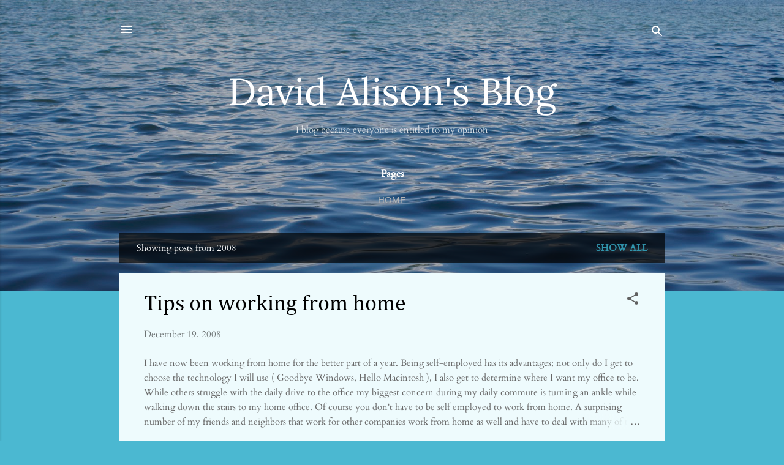

--- FILE ---
content_type: text/html; charset=UTF-8
request_url: https://www.davidalison.com/2008/
body_size: 37765
content:
<!DOCTYPE html>
<html dir='ltr' lang='en'>
<head>
<meta content='width=device-width, initial-scale=1' name='viewport'/>
<title>David Alison&#39;s Blog</title>
<meta content='text/html; charset=UTF-8' http-equiv='Content-Type'/>
<!-- Chrome, Firefox OS and Opera -->
<meta content='#4bb8d1' name='theme-color'/>
<!-- Windows Phone -->
<meta content='#4bb8d1' name='msapplication-navbutton-color'/>
<meta content='blogger' name='generator'/>
<link href='https://www.davidalison.com/favicon.ico' rel='icon' type='image/x-icon'/>
<link href='https://www.davidalison.com/2008/' rel='canonical'/>
<link rel="alternate" type="application/atom+xml" title="David Alison&#39;s Blog - Atom" href="https://www.davidalison.com/feeds/posts/default" />
<link rel="alternate" type="application/rss+xml" title="David Alison&#39;s Blog - RSS" href="https://www.davidalison.com/feeds/posts/default?alt=rss" />
<link rel="service.post" type="application/atom+xml" title="David Alison&#39;s Blog - Atom" href="https://www.blogger.com/feeds/1261161155002888881/posts/default" />
<!--Can't find substitution for tag [blog.ieCssRetrofitLinks]-->
<meta content='https://www.davidalison.com/2008/' property='og:url'/>
<meta content='David Alison&#39;s Blog' property='og:title'/>
<meta content='I blog because everyone is entitled to my opinion' property='og:description'/>
<meta content='https://blogger.googleusercontent.com/img/b/R29vZ2xl/AVvXsEh668kl9V6o8sJfvjMlZoXkC7010ex1Q815e1nlgeWgpGUZW64DgEEhRv8UUGUvd5zqC_mR3Vw_PvNlG_jIb-hquzJWNTowE6PwyIQg6szcQ3hYFf76C53iU9Mg6KarYIYitXkR2ma96H8/w1200-h630-p-k-no-nu/41rnoSLQe-L._SL110_.jpg' property='og:image'/>
<meta content='https://blogger.googleusercontent.com/img/b/R29vZ2xl/AVvXsEgyEUD2MbQn4zBCkmQGY1R7DmAqdj10l_9mvkodNjvZM5wz9lJ5sSZozRYeQubwyc4eE1D29HB7ZRPHuTlyIlQ8HUeI94LHmRROfLtQ2lDZVk6uM6csjjT2jWKFwKb18ygSauFTYa7cXb8/w1200-h630-p-k-no-nu/twitter_logo_s.png' property='og:image'/>
<meta content='https://blogger.googleusercontent.com/img/b/R29vZ2xl/AVvXsEhCrvcE-So8k_0kQ92ToPFu20SrHbae7bkvVZMX5nddDinGCAApxTL5JkeiMxlla8sdko-tfZUc3TRrGnVn_kMPCY4zDWdKjNdbEIq5u2KiKlMsFgMCAHt6D4c9KfFxHZJJoEVPZVL6msA/w1200-h630-p-k-no-nu/Confirmation.png' property='og:image'/>
<meta content='https://blogger.googleusercontent.com/img/b/R29vZ2xl/AVvXsEiH5MRn0eYT_WHMAt-iRPpd1iFYtyIZPzPQrwordH8AZ4HesiAj5LKY8SSa0YwShsklEHfzWDnMoMcz7sKUU2RVJYtJjk2VO1m5KXVmdfVmGUYg4WshXjWcvmPiA84lTuBIllng4FwteVI/w1200-h630-p-k-no-nu/Picture+4.png' property='og:image'/>
<meta content='https://blogger.googleusercontent.com/img/b/R29vZ2xl/AVvXsEhuQUhZMwmLxvBAwChaR3Vu8UzQ6h3eDphtNBlH0vWZ-vUUygSWj5YxQqWH5XtyseuAzsfeEBiARGnkAaSKiZObVZigaDnCRlFVglfZAL8H1JRxyO3TT2QXB96mB1SnlQA1dn40w6Kb_Pk/w1200-h630-p-k-no-nu/logitech620.png' property='og:image'/>
<meta content='https://blogger.googleusercontent.com/img/b/R29vZ2xl/AVvXsEjWftDK-prQZC8KgcyBEMnPTx3c2Q1FEr8E2xBWx8vaPFmhxL3ptgS-qBZp11cihVxWBxsKkHJCbVSVJH7p8YoUXkT0YXjydZEjW7biaVRbwEVkngnWbSlkAbgC7JdmNvc5rUxy8l1LVoI/w1200-h630-p-k-no-nu/Picture+3.png' property='og:image'/>
<meta content='https://blogger.googleusercontent.com/img/b/R29vZ2xl/AVvXsEjR9tYOg4NEV50D_HshYbTVKsv_KPhfDRHQXmmIKO_giFeVm3jrNXyFvaA0XUHHgNYDL_7Bk6m-_pa-PREnNt-zQdK9ncHCeMrKzu1ZsWRdAAzrszb534zf58noH8fWEI2sNkhG8FCdVjw/w1200-h630-p-k-no-nu/Picture+2.png' property='og:image'/>
<meta content='https://blogger.googleusercontent.com/img/b/R29vZ2xl/AVvXsEjjNRAhu570YAFy9xZ26ttv-J0xjBF3WsyHISAi_8HAWaCnXPDvFP5RLDUMYIhbHrKq-XMA9fDDsXknS5I-eeUg6llxTEsBtXGCIKHHDArMZfSaHlMay1vd5za-7fEYKL6Ye8KhTVRZDhQ/w1200-h630-p-k-no-nu/specs_expresswithplug20080115.jpg' property='og:image'/>
<meta content='https://blogger.googleusercontent.com/img/b/R29vZ2xl/AVvXsEjdLBk-M0fULK5ws2VzZXFWH2TjbXO3xeGKvpiAG8Cy1dboOjByC3n2cIzn9t6DskSNiT0kj4wUXc7KFjklOaiF-MgUQuugCzU_771jhWTlepSNR49QZv-dj2r0jEQ3quO7xC1P8ZoIYws/w1200-h630-p-k-no-nu/Picture+1.png' property='og:image'/>
<meta content='https://blogger.googleusercontent.com/img/b/R29vZ2xl/AVvXsEja2YS2Fi7-3pSu94WB1T7IyyoVk7fxWyiNn6yMlx1UuK645ZgH6udQd2hB3Pq-8z_iItiTAKP20ndvgLrq8W19kVLlMDCADTefPd8p6UvF4LuNzQm-LArQvPA031hvRPN9pLswpWiPwwU/w1200-h630-p-k-no-nu/Picture+1+07-36-51.png' property='og:image'/>
<meta content='https://blogger.googleusercontent.com/img/b/R29vZ2xl/AVvXsEiHthsXpU7a2hdeIQBqF-omtsYaDGrteCuoa_hZk9nTQsQp3crljymGBkYqRSssXqdbogz8lbGmaK6rXGMS0pjAKKvhikRe8GoEpnzGuGwm9zPUouC8pvPJNzvoP0q0IA3XvnLp3ekEAS4/w1200-h630-p-k-no-nu/IMG_0007.PNG' property='og:image'/>
<meta content='https://blogger.googleusercontent.com/img/b/R29vZ2xl/AVvXsEjS7_cMcz7nVa109N7RdOw2VHkm75hqpFgejZP18Hvb8otgy8DyvOaAWrZo37evHAXtPbEot7i6M4OH-ZAhgyYf-djadi2EzDLH9R-vK7U1e0KZIwtROY-kovCXt_vvNXa9ReG6kE-Hpyw/w1200-h630-p-k-no-nu/Picture+2.png' property='og:image'/>
<style type='text/css'>@font-face{font-family:'Cambria';font-style:normal;font-weight:400;font-display:swap;src:url(//fonts.gstatic.com/l/font?kit=GFDqWAB9jnWLT-HIK7ILqw&skey=d4699178559bc4b0&v=v18)format('truetype');}@font-face{font-family:'Cardo';font-style:normal;font-weight:400;font-display:swap;src:url(//fonts.gstatic.com/s/cardo/v21/wlp_gwjKBV1pqhv43IQ.ttf)format('truetype');}@font-face{font-family:'Lora';font-style:normal;font-weight:400;font-display:swap;src:url(//fonts.gstatic.com/s/lora/v37/0QI6MX1D_JOuGQbT0gvTJPa787weuxJBkqg.ttf)format('truetype');}@font-face{font-family:'Roboto';font-style:italic;font-weight:300;font-stretch:normal;font-display:swap;src:url(//fonts.gstatic.com/s/roboto/v50/KFOKCnqEu92Fr1Mu53ZEC9_Vu3r1gIhOszmOClHrs6ljXfMMLt_QuAj-lg.ttf)format('truetype');}@font-face{font-family:'Roboto';font-style:normal;font-weight:400;font-stretch:normal;font-display:swap;src:url(//fonts.gstatic.com/s/roboto/v50/KFOMCnqEu92Fr1ME7kSn66aGLdTylUAMQXC89YmC2DPNWubEbVmUiA8.ttf)format('truetype');}</style>
<style id='page-skin-1' type='text/css'><!--
/*! normalize.css v3.0.1 | MIT License | git.io/normalize */html{font-family:sans-serif;-ms-text-size-adjust:100%;-webkit-text-size-adjust:100%}body{margin:0}article,aside,details,figcaption,figure,footer,header,hgroup,main,nav,section,summary{display:block}audio,canvas,progress,video{display:inline-block;vertical-align:baseline}audio:not([controls]){display:none;height:0}[hidden],template{display:none}a{background:transparent}a:active,a:hover{outline:0}abbr[title]{border-bottom:1px dotted}b,strong{font-weight:bold}dfn{font-style:italic}h1{font-size:2em;margin:.67em 0}mark{background:#ff0;color:#000}small{font-size:80%}sub,sup{font-size:75%;line-height:0;position:relative;vertical-align:baseline}sup{top:-0.5em}sub{bottom:-0.25em}img{border:0}svg:not(:root){overflow:hidden}figure{margin:1em 40px}hr{-moz-box-sizing:content-box;box-sizing:content-box;height:0}pre{overflow:auto}code,kbd,pre,samp{font-family:monospace,monospace;font-size:1em}button,input,optgroup,select,textarea{color:inherit;font:inherit;margin:0}button{overflow:visible}button,select{text-transform:none}button,html input[type="button"],input[type="reset"],input[type="submit"]{-webkit-appearance:button;cursor:pointer}button[disabled],html input[disabled]{cursor:default}button::-moz-focus-inner,input::-moz-focus-inner{border:0;padding:0}input{line-height:normal}input[type="checkbox"],input[type="radio"]{box-sizing:border-box;padding:0}input[type="number"]::-webkit-inner-spin-button,input[type="number"]::-webkit-outer-spin-button{height:auto}input[type="search"]{-webkit-appearance:textfield;-moz-box-sizing:content-box;-webkit-box-sizing:content-box;box-sizing:content-box}input[type="search"]::-webkit-search-cancel-button,input[type="search"]::-webkit-search-decoration{-webkit-appearance:none}fieldset{border:1px solid #c0c0c0;margin:0 2px;padding:.35em .625em .75em}legend{border:0;padding:0}textarea{overflow:auto}optgroup{font-weight:bold}table{border-collapse:collapse;border-spacing:0}td,th{padding:0}
/*!************************************************
* Blogger Template Style
* Name: Contempo
**************************************************/
body{
overflow-wrap:break-word;
word-break:break-word;
word-wrap:break-word
}
.hidden{
display:none
}
.invisible{
visibility:hidden
}
.container::after,.float-container::after{
clear:both;
content:"";
display:table
}
.clearboth{
clear:both
}
#comments .comment .comment-actions,.subscribe-popup .FollowByEmail .follow-by-email-submit,.widget.Profile .profile-link,.widget.Profile .profile-link.visit-profile{
background:0 0;
border:0;
box-shadow:none;
color:#3195ad;
cursor:pointer;
font-size:14px;
font-weight:700;
outline:0;
text-decoration:none;
text-transform:uppercase;
width:auto
}
.dim-overlay{
background-color:rgba(0,0,0,.54);
height:100vh;
left:0;
position:fixed;
top:0;
width:100%
}
#sharing-dim-overlay{
background-color:transparent
}
input::-ms-clear{
display:none
}
.blogger-logo,.svg-icon-24.blogger-logo{
fill:#ff9800;
opacity:1
}
.loading-spinner-large{
-webkit-animation:mspin-rotate 1.568s infinite linear;
animation:mspin-rotate 1.568s infinite linear;
height:48px;
overflow:hidden;
position:absolute;
width:48px;
z-index:200
}
.loading-spinner-large>div{
-webkit-animation:mspin-revrot 5332ms infinite steps(4);
animation:mspin-revrot 5332ms infinite steps(4)
}
.loading-spinner-large>div>div{
-webkit-animation:mspin-singlecolor-large-film 1333ms infinite steps(81);
animation:mspin-singlecolor-large-film 1333ms infinite steps(81);
background-size:100%;
height:48px;
width:3888px
}
.mspin-black-large>div>div,.mspin-grey_54-large>div>div{
background-image:url(https://www.blogblog.com/indie/mspin_black_large.svg)
}
.mspin-white-large>div>div{
background-image:url(https://www.blogblog.com/indie/mspin_white_large.svg)
}
.mspin-grey_54-large{
opacity:.54
}
@-webkit-keyframes mspin-singlecolor-large-film{
from{
-webkit-transform:translateX(0);
transform:translateX(0)
}
to{
-webkit-transform:translateX(-3888px);
transform:translateX(-3888px)
}
}
@keyframes mspin-singlecolor-large-film{
from{
-webkit-transform:translateX(0);
transform:translateX(0)
}
to{
-webkit-transform:translateX(-3888px);
transform:translateX(-3888px)
}
}
@-webkit-keyframes mspin-rotate{
from{
-webkit-transform:rotate(0);
transform:rotate(0)
}
to{
-webkit-transform:rotate(360deg);
transform:rotate(360deg)
}
}
@keyframes mspin-rotate{
from{
-webkit-transform:rotate(0);
transform:rotate(0)
}
to{
-webkit-transform:rotate(360deg);
transform:rotate(360deg)
}
}
@-webkit-keyframes mspin-revrot{
from{
-webkit-transform:rotate(0);
transform:rotate(0)
}
to{
-webkit-transform:rotate(-360deg);
transform:rotate(-360deg)
}
}
@keyframes mspin-revrot{
from{
-webkit-transform:rotate(0);
transform:rotate(0)
}
to{
-webkit-transform:rotate(-360deg);
transform:rotate(-360deg)
}
}
.skip-navigation{
background-color:#fff;
box-sizing:border-box;
color:#000;
display:block;
height:0;
left:0;
line-height:50px;
overflow:hidden;
padding-top:0;
position:fixed;
text-align:center;
top:0;
-webkit-transition:box-shadow .3s,height .3s,padding-top .3s;
transition:box-shadow .3s,height .3s,padding-top .3s;
width:100%;
z-index:900
}
.skip-navigation:focus{
box-shadow:0 4px 5px 0 rgba(0,0,0,.14),0 1px 10px 0 rgba(0,0,0,.12),0 2px 4px -1px rgba(0,0,0,.2);
height:50px
}
#main{
outline:0
}
.main-heading{
position:absolute;
clip:rect(1px,1px,1px,1px);
padding:0;
border:0;
height:1px;
width:1px;
overflow:hidden
}
.Attribution{
margin-top:1em;
text-align:center
}
.Attribution .blogger img,.Attribution .blogger svg{
vertical-align:bottom
}
.Attribution .blogger img{
margin-right:.5em
}
.Attribution div{
line-height:24px;
margin-top:.5em
}
.Attribution .copyright,.Attribution .image-attribution{
font-size:.7em;
margin-top:1.5em
}
.BLOG_mobile_video_class{
display:none
}
.bg-photo{
background-attachment:scroll!important
}
body .CSS_LIGHTBOX{
z-index:900
}
.extendable .show-less,.extendable .show-more{
border-color:#3195ad;
color:#3195ad;
margin-top:8px
}
.extendable .show-less.hidden,.extendable .show-more.hidden{
display:none
}
.inline-ad{
display:none;
max-width:100%;
overflow:hidden
}
.adsbygoogle{
display:block
}
#cookieChoiceInfo{
bottom:0;
top:auto
}
iframe.b-hbp-video{
border:0
}
.post-body img{
max-width:100%
}
.post-body iframe{
max-width:100%
}
.post-body a[imageanchor="1"]{
display:inline-block
}
.byline{
margin-right:1em
}
.byline:last-child{
margin-right:0
}
.link-copied-dialog{
max-width:520px;
outline:0
}
.link-copied-dialog .modal-dialog-buttons{
margin-top:8px
}
.link-copied-dialog .goog-buttonset-default{
background:0 0;
border:0
}
.link-copied-dialog .goog-buttonset-default:focus{
outline:0
}
.paging-control-container{
margin-bottom:16px
}
.paging-control-container .paging-control{
display:inline-block
}
.paging-control-container .comment-range-text::after,.paging-control-container .paging-control{
color:#3195ad
}
.paging-control-container .comment-range-text,.paging-control-container .paging-control{
margin-right:8px
}
.paging-control-container .comment-range-text::after,.paging-control-container .paging-control::after{
content:"\b7";
cursor:default;
padding-left:8px;
pointer-events:none
}
.paging-control-container .comment-range-text:last-child::after,.paging-control-container .paging-control:last-child::after{
content:none
}
.byline.reactions iframe{
height:20px
}
.b-notification{
color:#000;
background-color:#fff;
border-bottom:solid 1px #000;
box-sizing:border-box;
padding:16px 32px;
text-align:center
}
.b-notification.visible{
-webkit-transition:margin-top .3s cubic-bezier(.4,0,.2,1);
transition:margin-top .3s cubic-bezier(.4,0,.2,1)
}
.b-notification.invisible{
position:absolute
}
.b-notification-close{
position:absolute;
right:8px;
top:8px
}
.no-posts-message{
line-height:40px;
text-align:center
}
@media screen and (max-width:800px){
body.item-view .post-body a[imageanchor="1"][style*="float: left;"],body.item-view .post-body a[imageanchor="1"][style*="float: right;"]{
float:none!important;
clear:none!important
}
body.item-view .post-body a[imageanchor="1"] img{
display:block;
height:auto;
margin:0 auto
}
body.item-view .post-body>.separator:first-child>a[imageanchor="1"]:first-child{
margin-top:20px
}
.post-body a[imageanchor]{
display:block
}
body.item-view .post-body a[imageanchor="1"]{
margin-left:0!important;
margin-right:0!important
}
body.item-view .post-body a[imageanchor="1"]+a[imageanchor="1"]{
margin-top:16px
}
}
.item-control{
display:none
}
#comments{
border-top:1px dashed rgba(0,0,0,.54);
margin-top:20px;
padding:20px
}
#comments .comment-thread ol{
margin:0;
padding-left:0;
padding-left:0
}
#comments .comment .comment-replybox-single,#comments .comment-thread .comment-replies{
margin-left:60px
}
#comments .comment-thread .thread-count{
display:none
}
#comments .comment{
list-style-type:none;
padding:0 0 30px;
position:relative
}
#comments .comment .comment{
padding-bottom:8px
}
.comment .avatar-image-container{
position:absolute
}
.comment .avatar-image-container img{
border-radius:50%
}
.avatar-image-container svg,.comment .avatar-image-container .avatar-icon{
border-radius:50%;
border:solid 1px #616161;
box-sizing:border-box;
fill:#616161;
height:35px;
margin:0;
padding:7px;
width:35px
}
.comment .comment-block{
margin-top:10px;
margin-left:60px;
padding-bottom:0
}
#comments .comment-author-header-wrapper{
margin-left:40px
}
#comments .comment .thread-expanded .comment-block{
padding-bottom:20px
}
#comments .comment .comment-header .user,#comments .comment .comment-header .user a{
color:#000000;
font-style:normal;
font-weight:700
}
#comments .comment .comment-actions{
bottom:0;
margin-bottom:15px;
position:absolute
}
#comments .comment .comment-actions>*{
margin-right:8px
}
#comments .comment .comment-header .datetime{
bottom:0;
color:rgba(0,0,0,.54);
display:inline-block;
font-size:13px;
font-style:italic;
margin-left:8px
}
#comments .comment .comment-footer .comment-timestamp a,#comments .comment .comment-header .datetime a{
color:rgba(0,0,0,.54)
}
#comments .comment .comment-content,.comment .comment-body{
margin-top:12px;
word-break:break-word
}
.comment-body{
margin-bottom:12px
}
#comments.embed[data-num-comments="0"]{
border:0;
margin-top:0;
padding-top:0
}
#comments.embed[data-num-comments="0"] #comment-post-message,#comments.embed[data-num-comments="0"] div.comment-form>p,#comments.embed[data-num-comments="0"] p.comment-footer{
display:none
}
#comment-editor-src{
display:none
}
.comments .comments-content .loadmore.loaded{
max-height:0;
opacity:0;
overflow:hidden
}
.extendable .remaining-items{
height:0;
overflow:hidden;
-webkit-transition:height .3s cubic-bezier(.4,0,.2,1);
transition:height .3s cubic-bezier(.4,0,.2,1)
}
.extendable .remaining-items.expanded{
height:auto
}
.svg-icon-24,.svg-icon-24-button{
cursor:pointer;
height:24px;
width:24px;
min-width:24px
}
.touch-icon{
margin:-12px;
padding:12px
}
.touch-icon:active,.touch-icon:focus{
background-color:rgba(153,153,153,.4);
border-radius:50%
}
svg:not(:root).touch-icon{
overflow:visible
}
html[dir=rtl] .rtl-reversible-icon{
-webkit-transform:scaleX(-1);
-ms-transform:scaleX(-1);
transform:scaleX(-1)
}
.svg-icon-24-button,.touch-icon-button{
background:0 0;
border:0;
margin:0;
outline:0;
padding:0
}
.touch-icon-button .touch-icon:active,.touch-icon-button .touch-icon:focus{
background-color:transparent
}
.touch-icon-button:active .touch-icon,.touch-icon-button:focus .touch-icon{
background-color:rgba(153,153,153,.4);
border-radius:50%
}
.Profile .default-avatar-wrapper .avatar-icon{
border-radius:50%;
border:solid 1px #616161;
box-sizing:border-box;
fill:#616161;
margin:0
}
.Profile .individual .default-avatar-wrapper .avatar-icon{
padding:25px
}
.Profile .individual .avatar-icon,.Profile .individual .profile-img{
height:120px;
width:120px
}
.Profile .team .default-avatar-wrapper .avatar-icon{
padding:8px
}
.Profile .team .avatar-icon,.Profile .team .default-avatar-wrapper,.Profile .team .profile-img{
height:40px;
width:40px
}
.snippet-container{
margin:0;
position:relative;
overflow:hidden
}
.snippet-fade{
bottom:0;
box-sizing:border-box;
position:absolute;
width:96px
}
.snippet-fade{
right:0
}
.snippet-fade:after{
content:"\2026"
}
.snippet-fade:after{
float:right
}
.post-bottom{
-webkit-box-align:center;
-webkit-align-items:center;
-ms-flex-align:center;
align-items:center;
display:-webkit-box;
display:-webkit-flex;
display:-ms-flexbox;
display:flex;
-webkit-flex-wrap:wrap;
-ms-flex-wrap:wrap;
flex-wrap:wrap
}
.post-footer{
-webkit-box-flex:1;
-webkit-flex:1 1 auto;
-ms-flex:1 1 auto;
flex:1 1 auto;
-webkit-flex-wrap:wrap;
-ms-flex-wrap:wrap;
flex-wrap:wrap;
-webkit-box-ordinal-group:2;
-webkit-order:1;
-ms-flex-order:1;
order:1
}
.post-footer>*{
-webkit-box-flex:0;
-webkit-flex:0 1 auto;
-ms-flex:0 1 auto;
flex:0 1 auto
}
.post-footer .byline:last-child{
margin-right:1em
}
.jump-link{
-webkit-box-flex:0;
-webkit-flex:0 0 auto;
-ms-flex:0 0 auto;
flex:0 0 auto;
-webkit-box-ordinal-group:3;
-webkit-order:2;
-ms-flex-order:2;
order:2
}
.centered-top-container.sticky{
left:0;
position:fixed;
right:0;
top:0;
width:auto;
z-index:50;
-webkit-transition-property:opacity,-webkit-transform;
transition-property:opacity,-webkit-transform;
transition-property:transform,opacity;
transition-property:transform,opacity,-webkit-transform;
-webkit-transition-duration:.2s;
transition-duration:.2s;
-webkit-transition-timing-function:cubic-bezier(.4,0,.2,1);
transition-timing-function:cubic-bezier(.4,0,.2,1)
}
.centered-top-placeholder{
display:none
}
.collapsed-header .centered-top-placeholder{
display:block
}
.centered-top-container .Header .replaced h1,.centered-top-placeholder .Header .replaced h1{
display:none
}
.centered-top-container.sticky .Header .replaced h1{
display:block
}
.centered-top-container.sticky .Header .header-widget{
background:0 0
}
.centered-top-container.sticky .Header .header-image-wrapper{
display:none
}
.centered-top-container img,.centered-top-placeholder img{
max-width:100%
}
.collapsible{
-webkit-transition:height .3s cubic-bezier(.4,0,.2,1);
transition:height .3s cubic-bezier(.4,0,.2,1)
}
.collapsible,.collapsible>summary{
display:block;
overflow:hidden
}
.collapsible>:not(summary){
display:none
}
.collapsible[open]>:not(summary){
display:block
}
.collapsible:focus,.collapsible>summary:focus{
outline:0
}
.collapsible>summary{
cursor:pointer;
display:block;
padding:0
}
.collapsible:focus>summary,.collapsible>summary:focus{
background-color:transparent
}
.collapsible>summary::-webkit-details-marker{
display:none
}
.collapsible-title{
-webkit-box-align:center;
-webkit-align-items:center;
-ms-flex-align:center;
align-items:center;
display:-webkit-box;
display:-webkit-flex;
display:-ms-flexbox;
display:flex
}
.collapsible-title .title{
-webkit-box-flex:1;
-webkit-flex:1 1 auto;
-ms-flex:1 1 auto;
flex:1 1 auto;
-webkit-box-ordinal-group:1;
-webkit-order:0;
-ms-flex-order:0;
order:0;
overflow:hidden;
text-overflow:ellipsis;
white-space:nowrap
}
.collapsible-title .chevron-down,.collapsible[open] .collapsible-title .chevron-up{
display:block
}
.collapsible-title .chevron-up,.collapsible[open] .collapsible-title .chevron-down{
display:none
}
.flat-button{
cursor:pointer;
display:inline-block;
font-weight:700;
text-transform:uppercase;
border-radius:2px;
padding:8px;
margin:-8px
}
.flat-icon-button{
background:0 0;
border:0;
margin:0;
outline:0;
padding:0;
margin:-12px;
padding:12px;
cursor:pointer;
box-sizing:content-box;
display:inline-block;
line-height:0
}
.flat-icon-button,.flat-icon-button .splash-wrapper{
border-radius:50%
}
.flat-icon-button .splash.animate{
-webkit-animation-duration:.3s;
animation-duration:.3s
}
.overflowable-container{
max-height:46px;
overflow:hidden;
position:relative
}
.overflow-button{
cursor:pointer
}
#overflowable-dim-overlay{
background:0 0
}
.overflow-popup{
box-shadow:0 2px 2px 0 rgba(0,0,0,.14),0 3px 1px -2px rgba(0,0,0,.2),0 1px 5px 0 rgba(0,0,0,.12);
background-color:#eefbfd;
left:0;
max-width:calc(100% - 32px);
position:absolute;
top:0;
visibility:hidden;
z-index:101
}
.overflow-popup ul{
list-style:none
}
.overflow-popup .tabs li,.overflow-popup li{
display:block;
height:auto
}
.overflow-popup .tabs li{
padding-left:0;
padding-right:0
}
.overflow-button.hidden,.overflow-popup .tabs li.hidden,.overflow-popup li.hidden{
display:none
}
.pill-button{
background:0 0;
border:1px solid;
border-radius:12px;
cursor:pointer;
display:inline-block;
padding:4px 16px;
text-transform:uppercase
}
.ripple{
position:relative
}
.ripple>*{
z-index:1
}
.splash-wrapper{
bottom:0;
left:0;
overflow:hidden;
pointer-events:none;
position:absolute;
right:0;
top:0;
z-index:0
}
.splash{
background:#ccc;
border-radius:100%;
display:block;
opacity:.6;
position:absolute;
-webkit-transform:scale(0);
-ms-transform:scale(0);
transform:scale(0)
}
.splash.animate{
-webkit-animation:ripple-effect .4s linear;
animation:ripple-effect .4s linear
}
@-webkit-keyframes ripple-effect{
100%{
opacity:0;
-webkit-transform:scale(2.5);
transform:scale(2.5)
}
}
@keyframes ripple-effect{
100%{
opacity:0;
-webkit-transform:scale(2.5);
transform:scale(2.5)
}
}
.search{
display:-webkit-box;
display:-webkit-flex;
display:-ms-flexbox;
display:flex;
line-height:24px;
width:24px
}
.search.focused{
width:100%
}
.search.focused .section{
width:100%
}
.search form{
z-index:101
}
.search h3{
display:none
}
.search form{
display:-webkit-box;
display:-webkit-flex;
display:-ms-flexbox;
display:flex;
-webkit-box-flex:1;
-webkit-flex:1 0 0;
-ms-flex:1 0 0px;
flex:1 0 0;
border-bottom:solid 1px transparent;
padding-bottom:8px
}
.search form>*{
display:none
}
.search.focused form>*{
display:block
}
.search .search-input label{
display:none
}
.centered-top-placeholder.cloned .search form{
z-index:30
}
.search.focused form{
border-color:#ffffff;
position:relative;
width:auto
}
.collapsed-header .centered-top-container .search.focused form{
border-bottom-color:transparent
}
.search-expand{
-webkit-box-flex:0;
-webkit-flex:0 0 auto;
-ms-flex:0 0 auto;
flex:0 0 auto
}
.search-expand-text{
display:none
}
.search-close{
display:inline;
vertical-align:middle
}
.search-input{
-webkit-box-flex:1;
-webkit-flex:1 0 1px;
-ms-flex:1 0 1px;
flex:1 0 1px
}
.search-input input{
background:0 0;
border:0;
box-sizing:border-box;
color:#ffffff;
display:inline-block;
outline:0;
width:calc(100% - 48px)
}
.search-input input.no-cursor{
color:transparent;
text-shadow:0 0 0 #ffffff
}
.collapsed-header .centered-top-container .search-action,.collapsed-header .centered-top-container .search-input input{
color:#000000
}
.collapsed-header .centered-top-container .search-input input.no-cursor{
color:transparent;
text-shadow:0 0 0 #000000
}
.collapsed-header .centered-top-container .search-input input.no-cursor:focus,.search-input input.no-cursor:focus{
outline:0
}
.search-focused>*{
visibility:hidden
}
.search-focused .search,.search-focused .search-icon{
visibility:visible
}
.search.focused .search-action{
display:block
}
.search.focused .search-action:disabled{
opacity:.3
}
.widget.Sharing .sharing-button{
display:none
}
.widget.Sharing .sharing-buttons li{
padding:0
}
.widget.Sharing .sharing-buttons li span{
display:none
}
.post-share-buttons{
position:relative
}
.centered-bottom .share-buttons .svg-icon-24,.share-buttons .svg-icon-24{
fill:#616161
}
.sharing-open.touch-icon-button:active .touch-icon,.sharing-open.touch-icon-button:focus .touch-icon{
background-color:transparent
}
.share-buttons{
background-color:#eefbfd;
border-radius:2px;
box-shadow:0 2px 2px 0 rgba(0,0,0,.14),0 3px 1px -2px rgba(0,0,0,.2),0 1px 5px 0 rgba(0,0,0,.12);
color:#000000;
list-style:none;
margin:0;
padding:8px 0;
position:absolute;
top:-11px;
min-width:200px;
z-index:101
}
.share-buttons.hidden{
display:none
}
.sharing-button{
background:0 0;
border:0;
margin:0;
outline:0;
padding:0;
cursor:pointer
}
.share-buttons li{
margin:0;
height:48px
}
.share-buttons li:last-child{
margin-bottom:0
}
.share-buttons li .sharing-platform-button{
box-sizing:border-box;
cursor:pointer;
display:block;
height:100%;
margin-bottom:0;
padding:0 16px;
position:relative;
width:100%
}
.share-buttons li .sharing-platform-button:focus,.share-buttons li .sharing-platform-button:hover{
background-color:rgba(128,128,128,.1);
outline:0
}
.share-buttons li svg[class*=" sharing-"],.share-buttons li svg[class^=sharing-]{
position:absolute;
top:10px
}
.share-buttons li span.sharing-platform-button{
position:relative;
top:0
}
.share-buttons li .platform-sharing-text{
display:block;
font-size:16px;
line-height:48px;
white-space:nowrap
}
.share-buttons li .platform-sharing-text{
margin-left:56px
}
.sidebar-container{
background-color:#eefbfd;
max-width:284px;
overflow-y:auto;
-webkit-transition-property:-webkit-transform;
transition-property:-webkit-transform;
transition-property:transform;
transition-property:transform,-webkit-transform;
-webkit-transition-duration:.3s;
transition-duration:.3s;
-webkit-transition-timing-function:cubic-bezier(0,0,.2,1);
transition-timing-function:cubic-bezier(0,0,.2,1);
width:284px;
z-index:101;
-webkit-overflow-scrolling:touch
}
.sidebar-container .navigation{
line-height:0;
padding:16px
}
.sidebar-container .sidebar-back{
cursor:pointer
}
.sidebar-container .widget{
background:0 0;
margin:0 16px;
padding:16px 0
}
.sidebar-container .widget .title{
color:#000000;
margin:0
}
.sidebar-container .widget ul{
list-style:none;
margin:0;
padding:0
}
.sidebar-container .widget ul ul{
margin-left:1em
}
.sidebar-container .widget li{
font-size:16px;
line-height:normal
}
.sidebar-container .widget+.widget{
border-top:1px dashed #c8c8c8
}
.BlogArchive li{
margin:16px 0
}
.BlogArchive li:last-child{
margin-bottom:0
}
.Label li a{
display:inline-block
}
.BlogArchive .post-count,.Label .label-count{
float:right;
margin-left:.25em
}
.BlogArchive .post-count::before,.Label .label-count::before{
content:"("
}
.BlogArchive .post-count::after,.Label .label-count::after{
content:")"
}
.widget.Translate .skiptranslate>div{
display:block!important
}
.widget.Profile .profile-link{
display:-webkit-box;
display:-webkit-flex;
display:-ms-flexbox;
display:flex
}
.widget.Profile .team-member .default-avatar-wrapper,.widget.Profile .team-member .profile-img{
-webkit-box-flex:0;
-webkit-flex:0 0 auto;
-ms-flex:0 0 auto;
flex:0 0 auto;
margin-right:1em
}
.widget.Profile .individual .profile-link{
-webkit-box-orient:vertical;
-webkit-box-direction:normal;
-webkit-flex-direction:column;
-ms-flex-direction:column;
flex-direction:column
}
.widget.Profile .team .profile-link .profile-name{
-webkit-align-self:center;
-ms-flex-item-align:center;
align-self:center;
display:block;
-webkit-box-flex:1;
-webkit-flex:1 1 auto;
-ms-flex:1 1 auto;
flex:1 1 auto
}
.dim-overlay{
background-color:rgba(0,0,0,.54);
z-index:100
}
body.sidebar-visible{
overflow-y:hidden
}
@media screen and (max-width:1439px){
.sidebar-container{
bottom:0;
position:fixed;
top:0;
left:0;
right:auto
}
.sidebar-container.sidebar-invisible{
-webkit-transition-timing-function:cubic-bezier(.4,0,.6,1);
transition-timing-function:cubic-bezier(.4,0,.6,1);
-webkit-transform:translateX(-284px);
-ms-transform:translateX(-284px);
transform:translateX(-284px)
}
}
@media screen and (min-width:1440px){
.sidebar-container{
position:absolute;
top:0;
left:0;
right:auto
}
.sidebar-container .navigation{
display:none
}
}
.dialog{
box-shadow:0 2px 2px 0 rgba(0,0,0,.14),0 3px 1px -2px rgba(0,0,0,.2),0 1px 5px 0 rgba(0,0,0,.12);
background:#eefbfd;
box-sizing:border-box;
color:#676767;
padding:30px;
position:fixed;
text-align:center;
width:calc(100% - 24px);
z-index:101
}
.dialog input[type=email],.dialog input[type=text]{
background-color:transparent;
border:0;
border-bottom:solid 1px rgba(103,103,103,.12);
color:#676767;
display:block;
font-family:Cardo;
font-size:16px;
line-height:24px;
margin:auto;
padding-bottom:7px;
outline:0;
text-align:center;
width:100%
}
.dialog input[type=email]::-webkit-input-placeholder,.dialog input[type=text]::-webkit-input-placeholder{
color:#676767
}
.dialog input[type=email]::-moz-placeholder,.dialog input[type=text]::-moz-placeholder{
color:#676767
}
.dialog input[type=email]:-ms-input-placeholder,.dialog input[type=text]:-ms-input-placeholder{
color:#676767
}
.dialog input[type=email]::-ms-input-placeholder,.dialog input[type=text]::-ms-input-placeholder{
color:#676767
}
.dialog input[type=email]::placeholder,.dialog input[type=text]::placeholder{
color:#676767
}
.dialog input[type=email]:focus,.dialog input[type=text]:focus{
border-bottom:solid 2px #3195ad;
padding-bottom:6px
}
.dialog input.no-cursor{
color:transparent;
text-shadow:0 0 0 #676767
}
.dialog input.no-cursor:focus{
outline:0
}
.dialog input.no-cursor:focus{
outline:0
}
.dialog input[type=submit]{
font-family:Cardo
}
.dialog .goog-buttonset-default{
color:#3195ad
}
.subscribe-popup{
max-width:364px
}
.subscribe-popup h3{
color:#000000;
font-size:1.8em;
margin-top:0
}
.subscribe-popup .FollowByEmail h3{
display:none
}
.subscribe-popup .FollowByEmail .follow-by-email-submit{
color:#3195ad;
display:inline-block;
margin:0 auto;
margin-top:24px;
width:auto;
white-space:normal
}
.subscribe-popup .FollowByEmail .follow-by-email-submit:disabled{
cursor:default;
opacity:.3
}
@media (max-width:800px){
.blog-name div.widget.Subscribe{
margin-bottom:16px
}
body.item-view .blog-name div.widget.Subscribe{
margin:8px auto 16px auto;
width:100%
}
}
.tabs{
list-style:none
}
.tabs li{
display:inline-block
}
.tabs li a{
cursor:pointer;
display:inline-block;
font-weight:700;
text-transform:uppercase;
padding:12px 8px
}
.tabs .selected{
border-bottom:4px solid #ffffff
}
.tabs .selected a{
color:#ffffff
}
body#layout .bg-photo,body#layout .bg-photo-overlay{
display:none
}
body#layout .page_body{
padding:0;
position:relative;
top:0
}
body#layout .page{
display:inline-block;
left:inherit;
position:relative;
vertical-align:top;
width:540px
}
body#layout .centered{
max-width:954px
}
body#layout .navigation{
display:none
}
body#layout .sidebar-container{
display:inline-block;
width:40%
}
body#layout .hamburger-menu,body#layout .search{
display:none
}
.centered-top-container .svg-icon-24,body.collapsed-header .centered-top-placeholder .svg-icon-24{
fill:#ffffff
}
.sidebar-container .svg-icon-24{
fill:#616161
}
.centered-bottom .svg-icon-24,body.collapsed-header .centered-top-container .svg-icon-24{
fill:#616161
}
.centered-bottom .share-buttons .svg-icon-24,.share-buttons .svg-icon-24{
fill:#616161
}
body{
background-color:#4bb8d1;
color:#676767;
font:normal normal 15px Cardo;
margin:0;
min-height:100vh
}
img{
max-width:100%
}
h3{
color:#676767;
font-size:16px
}
a{
text-decoration:none;
color:#3195ad
}
a:visited{
color:#3195ad
}
a:hover{
color:#3195ad
}
blockquote{
color:#000000;
font:italic 300 15px Roboto, sans-serif;
font-size:x-large;
text-align:center
}
.pill-button{
font-size:12px
}
.bg-photo-container{
height:475px;
overflow:hidden;
position:absolute;
width:100%;
z-index:1
}
.bg-photo{
background:#254e79 url(//themes.googleusercontent.com/image?id=1jxYoxoGsXvGNeh1j3R1CxTHM6kEA-pjL6ffx9p6qCKf1IavI6sTgUCBrj-tWV-RZc7lR) no-repeat fixed top center /* Credit: MichaelJay (http://www.istockphoto.com/file_closeup.php?id=6416995&platform=blogger) */;
background-attachment:scroll;
background-size:cover;
-webkit-filter:blur(0px);
filter:blur(0px);
height:calc(100% + 2 * 0px);
left:0px;
position:absolute;
top:0px;
width:calc(100% + 2 * 0px)
}
.bg-photo-overlay{
background:rgba(0,0,0,.26);
background-size:cover;
height:475px;
position:absolute;
width:100%;
z-index:2
}
.hamburger-menu{
float:left;
margin-top:0
}
.sticky .hamburger-menu{
float:none;
position:absolute
}
.search{
border-bottom:solid 1px rgba(255, 255, 255, 0);
float:right;
position:relative;
-webkit-transition-property:width;
transition-property:width;
-webkit-transition-duration:.5s;
transition-duration:.5s;
-webkit-transition-timing-function:cubic-bezier(.4,0,.2,1);
transition-timing-function:cubic-bezier(.4,0,.2,1);
z-index:101
}
.search .dim-overlay{
background-color:transparent
}
.search form{
height:36px;
-webkit-transition-property:border-color;
transition-property:border-color;
-webkit-transition-delay:.5s;
transition-delay:.5s;
-webkit-transition-duration:.2s;
transition-duration:.2s;
-webkit-transition-timing-function:cubic-bezier(.4,0,.2,1);
transition-timing-function:cubic-bezier(.4,0,.2,1)
}
.search.focused{
width:calc(100% - 48px)
}
.search.focused form{
display:-webkit-box;
display:-webkit-flex;
display:-ms-flexbox;
display:flex;
-webkit-box-flex:1;
-webkit-flex:1 0 1px;
-ms-flex:1 0 1px;
flex:1 0 1px;
border-color:#ffffff;
margin-left:-24px;
padding-left:36px;
position:relative;
width:auto
}
.item-view .search,.sticky .search{
right:0;
float:none;
margin-left:0;
position:absolute
}
.item-view .search.focused,.sticky .search.focused{
width:calc(100% - 50px)
}
.item-view .search.focused form,.sticky .search.focused form{
border-bottom-color:#676767
}
.centered-top-placeholder.cloned .search form{
z-index:30
}
.search_button{
-webkit-box-flex:0;
-webkit-flex:0 0 24px;
-ms-flex:0 0 24px;
flex:0 0 24px;
-webkit-box-orient:vertical;
-webkit-box-direction:normal;
-webkit-flex-direction:column;
-ms-flex-direction:column;
flex-direction:column
}
.search_button svg{
margin-top:0
}
.search-input{
height:48px
}
.search-input input{
display:block;
color:#ffffff;
font:16px Roboto, sans-serif;
height:48px;
line-height:48px;
padding:0;
width:100%
}
.search-input input::-webkit-input-placeholder{
color:#ffffff;
opacity:.3
}
.search-input input::-moz-placeholder{
color:#ffffff;
opacity:.3
}
.search-input input:-ms-input-placeholder{
color:#ffffff;
opacity:.3
}
.search-input input::-ms-input-placeholder{
color:#ffffff;
opacity:.3
}
.search-input input::placeholder{
color:#ffffff;
opacity:.3
}
.search-action{
background:0 0;
border:0;
color:#ffffff;
cursor:pointer;
display:none;
height:48px;
margin-top:0
}
.sticky .search-action{
color:#676767
}
.search.focused .search-action{
display:block
}
.search.focused .search-action:disabled{
opacity:.3
}
.page_body{
position:relative;
z-index:20
}
.page_body .widget{
margin-bottom:16px
}
.page_body .centered{
box-sizing:border-box;
display:-webkit-box;
display:-webkit-flex;
display:-ms-flexbox;
display:flex;
-webkit-box-orient:vertical;
-webkit-box-direction:normal;
-webkit-flex-direction:column;
-ms-flex-direction:column;
flex-direction:column;
margin:0 auto;
max-width:922px;
min-height:100vh;
padding:24px 0
}
.page_body .centered>*{
-webkit-box-flex:0;
-webkit-flex:0 0 auto;
-ms-flex:0 0 auto;
flex:0 0 auto
}
.page_body .centered>#footer{
margin-top:auto
}
.blog-name{
margin:24px 0 16px 0
}
.item-view .blog-name,.sticky .blog-name{
box-sizing:border-box;
margin-left:36px;
min-height:48px;
opacity:1;
padding-top:12px
}
.blog-name .subscribe-section-container{
margin-bottom:32px;
text-align:center;
-webkit-transition-property:opacity;
transition-property:opacity;
-webkit-transition-duration:.5s;
transition-duration:.5s
}
.item-view .blog-name .subscribe-section-container,.sticky .blog-name .subscribe-section-container{
margin:0 0 8px 0
}
.blog-name .PageList{
margin-top:16px;
padding-top:8px;
text-align:center
}
.blog-name .PageList .overflowable-contents{
width:100%
}
.blog-name .PageList h3.title{
color:#ffffff;
margin:8px auto;
text-align:center;
width:100%
}
.centered-top-container .blog-name{
-webkit-transition-property:opacity;
transition-property:opacity;
-webkit-transition-duration:.5s;
transition-duration:.5s
}
.item-view .return_link{
margin-bottom:12px;
margin-top:12px;
position:absolute
}
.item-view .blog-name{
display:-webkit-box;
display:-webkit-flex;
display:-ms-flexbox;
display:flex;
-webkit-flex-wrap:wrap;
-ms-flex-wrap:wrap;
flex-wrap:wrap;
margin:0 48px 27px 48px
}
.item-view .subscribe-section-container{
-webkit-box-flex:0;
-webkit-flex:0 0 auto;
-ms-flex:0 0 auto;
flex:0 0 auto
}
.item-view #header,.item-view .Header{
margin-bottom:5px;
margin-right:15px
}
.item-view .sticky .Header{
margin-bottom:0
}
.item-view .Header p{
margin:10px 0 0 0;
text-align:left
}
.item-view .post-share-buttons-bottom{
margin-right:16px
}
.sticky{
background:#eefbfd;
box-shadow:0 0 20px 0 rgba(0,0,0,.7);
box-sizing:border-box;
margin-left:0
}
.sticky #header{
margin-bottom:8px;
margin-right:8px
}
.sticky .centered-top{
margin:4px auto;
max-width:890px;
min-height:48px
}
.sticky .blog-name{
display:-webkit-box;
display:-webkit-flex;
display:-ms-flexbox;
display:flex;
margin:0 48px
}
.sticky .blog-name #header{
-webkit-box-flex:0;
-webkit-flex:0 1 auto;
-ms-flex:0 1 auto;
flex:0 1 auto;
-webkit-box-ordinal-group:2;
-webkit-order:1;
-ms-flex-order:1;
order:1;
overflow:hidden
}
.sticky .blog-name .subscribe-section-container{
-webkit-box-flex:0;
-webkit-flex:0 0 auto;
-ms-flex:0 0 auto;
flex:0 0 auto;
-webkit-box-ordinal-group:3;
-webkit-order:2;
-ms-flex-order:2;
order:2
}
.sticky .Header h1{
overflow:hidden;
text-overflow:ellipsis;
white-space:nowrap;
margin-right:-10px;
margin-bottom:-10px;
padding-right:10px;
padding-bottom:10px
}
.sticky .Header p{
display:none
}
.sticky .PageList{
display:none
}
.search-focused>*{
visibility:visible
}
.search-focused .hamburger-menu{
visibility:visible
}
.item-view .search-focused .blog-name,.sticky .search-focused .blog-name{
opacity:0
}
.centered-bottom,.centered-top-container,.centered-top-placeholder{
padding:0 16px
}
.centered-top{
position:relative
}
.item-view .centered-top.search-focused .subscribe-section-container,.sticky .centered-top.search-focused .subscribe-section-container{
opacity:0
}
.page_body.has-vertical-ads .centered .centered-bottom{
display:inline-block;
width:calc(100% - 176px)
}
.Header h1{
color:#ffffff;
font:normal normal 62px Lora;
line-height:normal;
margin:0 0 13px 0;
text-align:center;
width:100%
}
.Header h1 a,.Header h1 a:hover,.Header h1 a:visited{
color:#ffffff
}
.item-view .Header h1,.sticky .Header h1{
font-size:24px;
line-height:24px;
margin:0;
text-align:left
}
.sticky .Header h1{
color:#676767
}
.sticky .Header h1 a,.sticky .Header h1 a:hover,.sticky .Header h1 a:visited{
color:#676767
}
.Header p{
color:#ffffff;
margin:0 0 13px 0;
opacity:.8;
text-align:center
}
.widget .title{
line-height:28px
}
.BlogArchive li{
font-size:16px
}
.BlogArchive .post-count{
color:#676767
}
#page_body .FeaturedPost,.Blog .blog-posts .post-outer-container{
background:#eefbfd;
min-height:40px;
padding:30px 40px;
width:auto
}
.Blog .blog-posts .post-outer-container:last-child{
margin-bottom:0
}
.Blog .blog-posts .post-outer-container .post-outer{
border:0;
position:relative;
padding-bottom:.25em
}
.post-outer-container{
margin-bottom:16px
}
.post:first-child{
margin-top:0
}
.post .thumb{
float:left;
height:20%;
width:20%
}
.post-share-buttons-bottom,.post-share-buttons-top{
float:right
}
.post-share-buttons-bottom{
margin-right:24px
}
.post-footer,.post-header{
clear:left;
color:rgba(0, 0, 0, 0.54);
margin:0;
width:inherit
}
.blog-pager{
text-align:center
}
.blog-pager a{
color:#3195ad
}
.blog-pager a:visited{
color:#3195ad
}
.blog-pager a:hover{
color:#3195ad
}
.post-title{
font:normal normal 36px Cambria;
float:left;
margin:0 0 8px 0;
max-width:calc(100% - 48px)
}
.post-title a{
font:normal normal 36px Cambria
}
.post-title,.post-title a,.post-title a:hover,.post-title a:visited{
color:#000000
}
.post-body{
color:#676767;
font:normal normal 15px Cardo;
line-height:1.6em;
margin:1.5em 0 2em 0;
display:block
}
.post-body img{
height:inherit
}
.post-body .snippet-thumbnail{
float:left;
margin:0;
margin-right:2em;
max-height:128px;
max-width:128px
}
.post-body .snippet-thumbnail img{
max-width:100%
}
.main .FeaturedPost .widget-content{
border:0;
position:relative;
padding-bottom:.25em
}
.FeaturedPost img{
margin-top:2em
}
.FeaturedPost .snippet-container{
margin:2em 0
}
.FeaturedPost .snippet-container p{
margin:0
}
.FeaturedPost .snippet-thumbnail{
float:none;
height:auto;
margin-bottom:2em;
margin-right:0;
overflow:hidden;
max-height:calc(600px + 2em);
max-width:100%;
text-align:center;
width:100%
}
.FeaturedPost .snippet-thumbnail img{
max-width:100%;
width:100%
}
.byline{
color:rgba(0, 0, 0, 0.54);
display:inline-block;
line-height:24px;
margin-top:8px;
vertical-align:top
}
.byline.post-author:first-child{
margin-right:0
}
.byline.reactions .reactions-label{
line-height:22px;
vertical-align:top
}
.byline.post-share-buttons{
position:relative;
display:inline-block;
margin-top:0;
width:100%
}
.byline.post-share-buttons .sharing{
float:right
}
.flat-button.ripple:hover{
background-color:rgba(49,149,173,.12)
}
.flat-button.ripple .splash{
background-color:rgba(49,149,173,.4)
}
a.timestamp-link,a:active.timestamp-link,a:visited.timestamp-link{
color:inherit;
font:inherit;
text-decoration:inherit
}
.post-share-buttons{
margin-left:0
}
.clear-sharing{
min-height:24px
}
.comment-link{
color:#3195ad;
position:relative
}
.comment-link .num_comments{
margin-left:8px;
vertical-align:top
}
#comment-holder .continue{
display:none
}
#comment-editor{
margin-bottom:20px;
margin-top:20px
}
#comments .comment-form h4,#comments h3.title{
position:absolute;
clip:rect(1px,1px,1px,1px);
padding:0;
border:0;
height:1px;
width:1px;
overflow:hidden
}
.post-filter-message{
background-color:rgba(0,0,0,.7);
color:#fff;
display:table;
margin-bottom:16px;
width:100%
}
.post-filter-message div{
display:table-cell;
padding:15px 28px
}
.post-filter-message div:last-child{
padding-left:0;
text-align:right
}
.post-filter-message a{
white-space:nowrap
}
.post-filter-message .search-label,.post-filter-message .search-query{
font-weight:700;
color:#3195ad
}
#blog-pager{
margin:2em 0
}
#blog-pager a{
color:#ffffff;
font-size:14px
}
.subscribe-button{
border-color:#ffffff;
color:#ffffff
}
.sticky .subscribe-button{
border-color:#676767;
color:#676767
}
.tabs{
margin:0 auto;
padding:0
}
.tabs li{
margin:0 8px;
vertical-align:top
}
.tabs .overflow-button a,.tabs li a{
color:#b3b4b6;
font:normal normal 100% Arial, Tahoma, Helvetica, FreeSans, sans-serif;
line-height:18px
}
.tabs .overflow-button a{
padding:12px 8px
}
.overflow-popup .tabs li{
text-align:left
}
.overflow-popup li a{
color:#676767;
display:block;
padding:8px 20px
}
.overflow-popup li.selected a{
color:#000000
}
a.report_abuse{
font-weight:400
}
.Label li,.Label span.label-size,.byline.post-labels a{
background-color:rgba(49, 149, 173, 0.05);
border:1px solid rgba(49, 149, 173, 0.05);
border-radius:15px;
display:inline-block;
margin:4px 4px 4px 0;
padding:3px 8px
}
.Label a,.byline.post-labels a{
color:#3195ad
}
.Label ul{
list-style:none;
padding:0
}
.PopularPosts{
background-color:#eefbfd;
padding:30px 40px
}
.PopularPosts .item-content{
color:#676767;
margin-top:24px
}
.PopularPosts a,.PopularPosts a:hover,.PopularPosts a:visited{
color:#3195ad
}
.PopularPosts .post-title,.PopularPosts .post-title a,.PopularPosts .post-title a:hover,.PopularPosts .post-title a:visited{
color:#000000;
font-size:18px;
font-weight:700;
line-height:24px
}
.PopularPosts,.PopularPosts h3.title a{
color:#676767;
font:normal normal 15px Cardo
}
.main .PopularPosts{
padding:16px 40px
}
.PopularPosts h3.title{
font-size:14px;
margin:0
}
.PopularPosts h3.post-title{
margin-bottom:0
}
.PopularPosts .byline{
color:rgba(0, 0, 0, 0.54)
}
.PopularPosts .jump-link{
float:right;
margin-top:16px
}
.PopularPosts .post-header .byline{
font-size:.9em;
font-style:italic;
margin-top:6px
}
.PopularPosts ul{
list-style:none;
padding:0;
margin:0
}
.PopularPosts .post{
padding:20px 0
}
.PopularPosts .post+.post{
border-top:1px dashed #c8c8c8
}
.PopularPosts .item-thumbnail{
float:left;
margin-right:32px
}
.PopularPosts .item-thumbnail img{
height:88px;
padding:0;
width:88px
}
.inline-ad{
margin-bottom:16px
}
.desktop-ad .inline-ad{
display:block
}
.adsbygoogle{
overflow:hidden
}
.vertical-ad-container{
float:right;
margin-right:16px;
width:128px
}
.vertical-ad-container .AdSense+.AdSense{
margin-top:16px
}
.inline-ad-placeholder,.vertical-ad-placeholder{
background:#eefbfd;
border:1px solid #000;
opacity:.9;
vertical-align:middle;
text-align:center
}
.inline-ad-placeholder span,.vertical-ad-placeholder span{
margin-top:290px;
display:block;
text-transform:uppercase;
font-weight:700;
color:#000000
}
.vertical-ad-placeholder{
height:600px
}
.vertical-ad-placeholder span{
margin-top:290px;
padding:0 40px
}
.inline-ad-placeholder{
height:90px
}
.inline-ad-placeholder span{
margin-top:36px
}
.Attribution{
color:#676767
}
.Attribution a,.Attribution a:hover,.Attribution a:visited{
color:#ffffff
}
.Attribution svg{
fill:#ffffff
}
.sidebar-container{
box-shadow:1px 1px 3px rgba(0,0,0,.1)
}
.sidebar-container,.sidebar-container .sidebar_bottom{
background-color:#eefbfd
}
.sidebar-container .navigation,.sidebar-container .sidebar_top_wrapper{
background-color:#eefbfd
}
.sidebar-container .sidebar_top{
overflow:auto
}
.sidebar-container .sidebar_bottom{
width:100%;
padding-top:16px
}
.sidebar-container .widget:first-child{
padding-top:0
}
.sidebar_top .widget.Profile{
padding-bottom:16px
}
.widget.Profile{
margin:0;
width:100%
}
.widget.Profile h2{
display:none
}
.widget.Profile h3.title{
color:rgba(0, 0, 0, 0.52);
margin:16px 32px
}
.widget.Profile .individual{
text-align:center
}
.widget.Profile .individual .profile-link{
padding:1em
}
.widget.Profile .individual .default-avatar-wrapper .avatar-icon{
margin:auto
}
.widget.Profile .team{
margin-bottom:32px;
margin-left:32px;
margin-right:32px
}
.widget.Profile ul{
list-style:none;
padding:0
}
.widget.Profile li{
margin:10px 0
}
.widget.Profile .profile-img{
border-radius:50%;
float:none
}
.widget.Profile .profile-link{
color:#000000;
font-size:.9em;
margin-bottom:1em;
opacity:.87;
overflow:hidden
}
.widget.Profile .profile-link.visit-profile{
border-style:solid;
border-width:1px;
border-radius:12px;
cursor:pointer;
font-size:12px;
font-weight:400;
padding:5px 20px;
display:inline-block;
line-height:normal
}
.widget.Profile dd{
color:rgba(0, 0, 0, 0.54);
margin:0 16px
}
.widget.Profile location{
margin-bottom:1em
}
.widget.Profile .profile-textblock{
font-size:14px;
line-height:24px;
position:relative
}
body.sidebar-visible .page_body{
overflow-y:scroll
}
body.sidebar-visible .bg-photo-container{
overflow-y:scroll
}
@media screen and (min-width:1440px){
.sidebar-container{
margin-top:475px;
min-height:calc(100% - 475px);
overflow:visible;
z-index:32
}
.sidebar-container .sidebar_top_wrapper{
background-color:#eefbfd;
height:475px;
margin-top:-475px
}
.sidebar-container .sidebar_top{
display:-webkit-box;
display:-webkit-flex;
display:-ms-flexbox;
display:flex;
height:475px;
-webkit-box-orient:horizontal;
-webkit-box-direction:normal;
-webkit-flex-direction:row;
-ms-flex-direction:row;
flex-direction:row;
max-height:475px
}
.sidebar-container .sidebar_bottom{
max-width:284px;
width:284px
}
body.collapsed-header .sidebar-container{
z-index:15
}
.sidebar-container .sidebar_top:empty{
display:none
}
.sidebar-container .sidebar_top>:only-child{
-webkit-box-flex:0;
-webkit-flex:0 0 auto;
-ms-flex:0 0 auto;
flex:0 0 auto;
-webkit-align-self:center;
-ms-flex-item-align:center;
align-self:center;
width:100%
}
.sidebar_top_wrapper.no-items{
display:none
}
}
.post-snippet.snippet-container{
max-height:120px
}
.post-snippet .snippet-item{
line-height:24px
}
.post-snippet .snippet-fade{
background:-webkit-linear-gradient(left,#eefbfd 0,#eefbfd 20%,rgba(238, 251, 253, 0) 100%);
background:linear-gradient(to left,#eefbfd 0,#eefbfd 20%,rgba(238, 251, 253, 0) 100%);
color:#676767;
height:24px
}
.popular-posts-snippet.snippet-container{
max-height:72px
}
.popular-posts-snippet .snippet-item{
line-height:24px
}
.PopularPosts .popular-posts-snippet .snippet-fade{
color:#676767;
height:24px
}
.main .popular-posts-snippet .snippet-fade{
background:-webkit-linear-gradient(left,#eefbfd 0,#eefbfd 20%,rgba(238, 251, 253, 0) 100%);
background:linear-gradient(to left,#eefbfd 0,#eefbfd 20%,rgba(238, 251, 253, 0) 100%)
}
.sidebar_bottom .popular-posts-snippet .snippet-fade{
background:-webkit-linear-gradient(left,#eefbfd 0,#eefbfd 20%,rgba(238, 251, 253, 0) 100%);
background:linear-gradient(to left,#eefbfd 0,#eefbfd 20%,rgba(238, 251, 253, 0) 100%)
}
.profile-snippet.snippet-container{
max-height:192px
}
.has-location .profile-snippet.snippet-container{
max-height:144px
}
.profile-snippet .snippet-item{
line-height:24px
}
.profile-snippet .snippet-fade{
background:-webkit-linear-gradient(left,#eefbfd 0,#eefbfd 20%,rgba(238, 251, 253, 0) 100%);
background:linear-gradient(to left,#eefbfd 0,#eefbfd 20%,rgba(238, 251, 253, 0) 100%);
color:rgba(0, 0, 0, 0.54);
height:24px
}
@media screen and (min-width:1440px){
.profile-snippet .snippet-fade{
background:-webkit-linear-gradient(left,#eefbfd 0,#eefbfd 20%,rgba(238, 251, 253, 0) 100%);
background:linear-gradient(to left,#eefbfd 0,#eefbfd 20%,rgba(238, 251, 253, 0) 100%)
}
}
@media screen and (max-width:800px){
.blog-name{
margin-top:0
}
body.item-view .blog-name{
margin:0 48px
}
.centered-bottom{
padding:8px
}
body.item-view .centered-bottom{
padding:0
}
.page_body .centered{
padding:10px 0
}
body.item-view #header,body.item-view .widget.Header{
margin-right:0
}
body.collapsed-header .centered-top-container .blog-name{
display:block
}
body.collapsed-header .centered-top-container .widget.Header h1{
text-align:center
}
.widget.Header header{
padding:0
}
.widget.Header h1{
font-size:33.067px;
line-height:33.067px;
margin-bottom:13px
}
body.item-view .widget.Header h1{
text-align:center
}
body.item-view .widget.Header p{
text-align:center
}
.blog-name .widget.PageList{
padding:0
}
body.item-view .centered-top{
margin-bottom:5px
}
.search-action,.search-input{
margin-bottom:-8px
}
.search form{
margin-bottom:8px
}
body.item-view .subscribe-section-container{
margin:5px 0 0 0;
width:100%
}
#page_body.section div.widget.FeaturedPost,div.widget.PopularPosts{
padding:16px
}
div.widget.Blog .blog-posts .post-outer-container{
padding:16px
}
div.widget.Blog .blog-posts .post-outer-container .post-outer{
padding:0
}
.post:first-child{
margin:0
}
.post-body .snippet-thumbnail{
margin:0 3vw 3vw 0
}
.post-body .snippet-thumbnail img{
height:20vw;
width:20vw;
max-height:128px;
max-width:128px
}
div.widget.PopularPosts div.item-thumbnail{
margin:0 3vw 3vw 0
}
div.widget.PopularPosts div.item-thumbnail img{
height:20vw;
width:20vw;
max-height:88px;
max-width:88px
}
.post-title{
line-height:1
}
.post-title,.post-title a{
font-size:20px
}
#page_body.section div.widget.FeaturedPost h3 a{
font-size:22px
}
.mobile-ad .inline-ad{
display:block
}
.page_body.has-vertical-ads .vertical-ad-container,.page_body.has-vertical-ads .vertical-ad-container ins{
display:none
}
.page_body.has-vertical-ads .centered .centered-bottom,.page_body.has-vertical-ads .centered .centered-top{
display:block;
width:auto
}
div.post-filter-message div{
padding:8px 16px
}
}
@media screen and (min-width:1440px){
body{
position:relative
}
body.item-view .blog-name{
margin-left:48px
}
.page_body{
margin-left:284px
}
.search{
margin-left:0
}
.search.focused{
width:100%
}
.sticky{
padding-left:284px
}
.hamburger-menu{
display:none
}
body.collapsed-header .page_body .centered-top-container{
padding-left:284px;
padding-right:0;
width:100%
}
body.collapsed-header .centered-top-container .search.focused{
width:100%
}
body.collapsed-header .centered-top-container .blog-name{
margin-left:0
}
body.collapsed-header.item-view .centered-top-container .search.focused{
width:calc(100% - 50px)
}
body.collapsed-header.item-view .centered-top-container .blog-name{
margin-left:40px
}
}

--></style>
<style id='template-skin-1' type='text/css'><!--
body#layout .hidden,
body#layout .invisible {
display: inherit;
}
body#layout .navigation {
display: none;
}
body#layout .page,
body#layout .sidebar_top,
body#layout .sidebar_bottom {
display: inline-block;
left: inherit;
position: relative;
vertical-align: top;
}
body#layout .page {
float: right;
margin-left: 20px;
width: 55%;
}
body#layout .sidebar-container {
float: right;
width: 40%;
}
body#layout .hamburger-menu {
display: none;
}
--></style>
<style>
    .bg-photo {background-image:url(\/\/themes.googleusercontent.com\/image?id=1jxYoxoGsXvGNeh1j3R1CxTHM6kEA-pjL6ffx9p6qCKf1IavI6sTgUCBrj-tWV-RZc7lR);}
    
@media (max-width: 480px) { .bg-photo {background-image:url(\/\/themes.googleusercontent.com\/image?id=1jxYoxoGsXvGNeh1j3R1CxTHM6kEA-pjL6ffx9p6qCKf1IavI6sTgUCBrj-tWV-RZc7lR&options=w480);}}
@media (max-width: 640px) and (min-width: 481px) { .bg-photo {background-image:url(\/\/themes.googleusercontent.com\/image?id=1jxYoxoGsXvGNeh1j3R1CxTHM6kEA-pjL6ffx9p6qCKf1IavI6sTgUCBrj-tWV-RZc7lR&options=w640);}}
@media (max-width: 800px) and (min-width: 641px) { .bg-photo {background-image:url(\/\/themes.googleusercontent.com\/image?id=1jxYoxoGsXvGNeh1j3R1CxTHM6kEA-pjL6ffx9p6qCKf1IavI6sTgUCBrj-tWV-RZc7lR&options=w800);}}
@media (max-width: 1200px) and (min-width: 801px) { .bg-photo {background-image:url(\/\/themes.googleusercontent.com\/image?id=1jxYoxoGsXvGNeh1j3R1CxTHM6kEA-pjL6ffx9p6qCKf1IavI6sTgUCBrj-tWV-RZc7lR&options=w1200);}}
/* Last tag covers anything over one higher than the previous max-size cap. */
@media (min-width: 1201px) { .bg-photo {background-image:url(\/\/themes.googleusercontent.com\/image?id=1jxYoxoGsXvGNeh1j3R1CxTHM6kEA-pjL6ffx9p6qCKf1IavI6sTgUCBrj-tWV-RZc7lR&options=w1600);}}
  </style>
<script type='text/javascript'>
        (function(i,s,o,g,r,a,m){i['GoogleAnalyticsObject']=r;i[r]=i[r]||function(){
        (i[r].q=i[r].q||[]).push(arguments)},i[r].l=1*new Date();a=s.createElement(o),
        m=s.getElementsByTagName(o)[0];a.async=1;a.src=g;m.parentNode.insertBefore(a,m)
        })(window,document,'script','https://www.google-analytics.com/analytics.js','ga');
        ga('create', 'UA-3632682-1', 'auto', 'blogger');
        ga('blogger.send', 'pageview');
      </script>
<script async='async' src='https://www.gstatic.com/external_hosted/clipboardjs/clipboard.min.js'></script>
<meta name='google-adsense-platform-account' content='ca-host-pub-1556223355139109'/>
<meta name='google-adsense-platform-domain' content='blogspot.com'/>

<script async src="https://pagead2.googlesyndication.com/pagead/js/adsbygoogle.js?client=ca-pub-8460509314519286&host=ca-host-pub-1556223355139109" crossorigin="anonymous"></script>

<!-- data-ad-client=ca-pub-8460509314519286 -->

</head>
<body class='archive-view version-1-3-3 variant-indie_baby_blue'>
<a class='skip-navigation' href='#main' tabindex='0'>
Skip to main content
</a>
<div class='page'>
<div class='bg-photo-overlay'></div>
<div class='bg-photo-container'>
<div class='bg-photo'></div>
</div>
<div class='page_body'>
<div class='centered'>
<div class='centered-top-placeholder'></div>
<header class='centered-top-container' role='banner'>
<div class='centered-top'>
<button class='svg-icon-24-button hamburger-menu flat-icon-button ripple'>
<svg class='svg-icon-24'>
<use xlink:href='/responsive/sprite_v1_6.css.svg#ic_menu_black_24dp' xmlns:xlink='http://www.w3.org/1999/xlink'></use>
</svg>
</button>
<div class='search'>
<button aria-label='Search' class='search-expand touch-icon-button'>
<div class='flat-icon-button ripple'>
<svg class='svg-icon-24 search-expand-icon'>
<use xlink:href='/responsive/sprite_v1_6.css.svg#ic_search_black_24dp' xmlns:xlink='http://www.w3.org/1999/xlink'></use>
</svg>
</div>
</button>
<div class='section' id='search_top' name='Search (Top)'><div class='widget BlogSearch' data-version='2' id='BlogSearch1'>
<h3 class='title'>
Search This Blog
</h3>
<div class='widget-content' role='search'>
<form action='https://www.davidalison.com/search' target='_top'>
<div class='search-input'>
<input aria-label='Search this blog' autocomplete='off' name='q' placeholder='Search this blog' value=''/>
</div>
<input class='search-action flat-button' type='submit' value='Search'/>
</form>
</div>
</div></div>
</div>
<div class='clearboth'></div>
<div class='blog-name container'>
<div class='container section' id='header' name='Header'><div class='widget Header' data-version='2' id='Header1'>
<div class='header-widget'>
<div>
<h1>
<a href='https://www.davidalison.com/'>
David Alison's Blog
</a>
</h1>
</div>
<p>
I blog because everyone is entitled to my opinion
</p>
</div>
</div></div>
<nav role='navigation'>
<div class='clearboth section' id='page_list_top' name='Page List (Top)'><div class='widget PageList' data-version='2' id='PageList1'>
<h3 class='title'>
Pages
</h3>
<div class='widget-content'>
<div class='overflowable-container'>
<div class='overflowable-contents'>
<div class='container'>
<ul class='tabs'>
<li class='overflowable-item'>
<a href='https://www.davidalison.com/'>Home</a>
</li>
</ul>
</div>
</div>
<div class='overflow-button hidden'>
<a>More&hellip;</a>
</div>
</div>
</div>
</div></div>
</nav>
</div>
</div>
</header>
<div>
<div class='vertical-ad-container no-items section' id='ads' name='Ads'>
</div>
<main class='centered-bottom' id='main' role='main' tabindex='-1'>
<h2 class='main-heading'>Posts</h2>
<div class='post-filter-message'>
<div>
Showing posts from 2008
</div>
<div>
<a class='flat-button ripple' href='https://www.davidalison.com/'>
Show all
</a>
</div>
</div>
<div class='main section' id='page_body' name='Page Body'>
<div class='widget Blog' data-version='2' id='Blog1'>
<div class='blog-posts hfeed container'>
<article class='post-outer-container'>
<div class='post-outer'>
<div class='post'>
<script type='application/ld+json'>{
  "@context": "http://schema.org",
  "@type": "BlogPosting",
  "mainEntityOfPage": {
    "@type": "WebPage",
    "@id": "https://www.davidalison.com/2008/12/tips-on-working-from-home.html"
  },
  "headline": "Tips on working from home","description": "I have now been working from home for the better part of a year. Being self-employed has its advantages; not only do I get to choose the tec...","datePublished": "2008-12-19T16:45:00-05:00",
  "dateModified": "2011-02-07T19:45:57-05:00","image": {
    "@type": "ImageObject","url": "https://blogger.googleusercontent.com/img/b/U2hvZWJveA/AVvXsEgfMvYAhAbdHksiBA24JKmb2Tav6K0GviwztID3Cq4VpV96HaJfy0viIu8z1SSw_G9n5FQHZWSRao61M3e58ImahqBtr7LiOUS6m_w59IvDYwjmMcbq3fKW4JSbacqkbxTo8B90dWp0Cese92xfLMPe_tg11g/w1200/",
    "height": 348,
    "width": 1200},"publisher": {
    "@type": "Organization",
    "name": "Blogger",
    "logo": {
      "@type": "ImageObject",
      "url": "https://blogger.googleusercontent.com/img/b/U2hvZWJveA/AVvXsEgfMvYAhAbdHksiBA24JKmb2Tav6K0GviwztID3Cq4VpV96HaJfy0viIu8z1SSw_G9n5FQHZWSRao61M3e58ImahqBtr7LiOUS6m_w59IvDYwjmMcbq3fKW4JSbacqkbxTo8B90dWp0Cese92xfLMPe_tg11g/h60/",
      "width": 206,
      "height": 60
    }
  },"author": {
    "@type": "Person",
    "name": "David Alison"
  }
}</script>
<a name='7713032318529638797'></a>
<h3 class='post-title entry-title'>
<a href='https://www.davidalison.com/2008/12/tips-on-working-from-home.html'>Tips on working from home</a>
</h3>
<div class='post-share-buttons post-share-buttons-top'>
<div class='byline post-share-buttons goog-inline-block'>
<div aria-owns='sharing-popup-Blog1-byline-7713032318529638797' class='sharing' data-title='Tips on working from home'>
<button aria-controls='sharing-popup-Blog1-byline-7713032318529638797' aria-label='Share' class='sharing-button touch-icon-button' id='sharing-button-Blog1-byline-7713032318529638797' role='button'>
<div class='flat-icon-button ripple'>
<svg class='svg-icon-24'>
<use xlink:href='/responsive/sprite_v1_6.css.svg#ic_share_black_24dp' xmlns:xlink='http://www.w3.org/1999/xlink'></use>
</svg>
</div>
</button>
<div class='share-buttons-container'>
<ul aria-hidden='true' aria-label='Share' class='share-buttons hidden' id='sharing-popup-Blog1-byline-7713032318529638797' role='menu'>
<li>
<span aria-label='Get link' class='sharing-platform-button sharing-element-link' data-href='https://www.blogger.com/share-post.g?blogID=1261161155002888881&postID=7713032318529638797&target=' data-url='https://www.davidalison.com/2008/12/tips-on-working-from-home.html' role='menuitem' tabindex='-1' title='Get link'>
<svg class='svg-icon-24 touch-icon sharing-link'>
<use xlink:href='/responsive/sprite_v1_6.css.svg#ic_24_link_dark' xmlns:xlink='http://www.w3.org/1999/xlink'></use>
</svg>
<span class='platform-sharing-text'>Get link</span>
</span>
</li>
<li>
<span aria-label='Share to Facebook' class='sharing-platform-button sharing-element-facebook' data-href='https://www.blogger.com/share-post.g?blogID=1261161155002888881&postID=7713032318529638797&target=facebook' data-url='https://www.davidalison.com/2008/12/tips-on-working-from-home.html' role='menuitem' tabindex='-1' title='Share to Facebook'>
<svg class='svg-icon-24 touch-icon sharing-facebook'>
<use xlink:href='/responsive/sprite_v1_6.css.svg#ic_24_facebook_dark' xmlns:xlink='http://www.w3.org/1999/xlink'></use>
</svg>
<span class='platform-sharing-text'>Facebook</span>
</span>
</li>
<li>
<span aria-label='Share to X' class='sharing-platform-button sharing-element-twitter' data-href='https://www.blogger.com/share-post.g?blogID=1261161155002888881&postID=7713032318529638797&target=twitter' data-url='https://www.davidalison.com/2008/12/tips-on-working-from-home.html' role='menuitem' tabindex='-1' title='Share to X'>
<svg class='svg-icon-24 touch-icon sharing-twitter'>
<use xlink:href='/responsive/sprite_v1_6.css.svg#ic_24_twitter_dark' xmlns:xlink='http://www.w3.org/1999/xlink'></use>
</svg>
<span class='platform-sharing-text'>X</span>
</span>
</li>
<li>
<span aria-label='Share to Pinterest' class='sharing-platform-button sharing-element-pinterest' data-href='https://www.blogger.com/share-post.g?blogID=1261161155002888881&postID=7713032318529638797&target=pinterest' data-url='https://www.davidalison.com/2008/12/tips-on-working-from-home.html' role='menuitem' tabindex='-1' title='Share to Pinterest'>
<svg class='svg-icon-24 touch-icon sharing-pinterest'>
<use xlink:href='/responsive/sprite_v1_6.css.svg#ic_24_pinterest_dark' xmlns:xlink='http://www.w3.org/1999/xlink'></use>
</svg>
<span class='platform-sharing-text'>Pinterest</span>
</span>
</li>
<li>
<span aria-label='Email' class='sharing-platform-button sharing-element-email' data-href='https://www.blogger.com/share-post.g?blogID=1261161155002888881&postID=7713032318529638797&target=email' data-url='https://www.davidalison.com/2008/12/tips-on-working-from-home.html' role='menuitem' tabindex='-1' title='Email'>
<svg class='svg-icon-24 touch-icon sharing-email'>
<use xlink:href='/responsive/sprite_v1_6.css.svg#ic_24_email_dark' xmlns:xlink='http://www.w3.org/1999/xlink'></use>
</svg>
<span class='platform-sharing-text'>Email</span>
</span>
</li>
<li aria-hidden='true' class='hidden'>
<span aria-label='Share to other apps' class='sharing-platform-button sharing-element-other' data-url='https://www.davidalison.com/2008/12/tips-on-working-from-home.html' role='menuitem' tabindex='-1' title='Share to other apps'>
<svg class='svg-icon-24 touch-icon sharing-sharingOther'>
<use xlink:href='/responsive/sprite_v1_6.css.svg#ic_more_horiz_black_24dp' xmlns:xlink='http://www.w3.org/1999/xlink'></use>
</svg>
<span class='platform-sharing-text'>Other Apps</span>
</span>
</li>
</ul>
</div>
</div>
</div>
</div>
<div class='post-header'>
<div class='post-header-line-1'>
<span class='byline post-timestamp'>
<meta content='https://www.davidalison.com/2008/12/tips-on-working-from-home.html'/>
<a class='timestamp-link' href='https://www.davidalison.com/2008/12/tips-on-working-from-home.html' rel='bookmark' title='permanent link'>
<time class='published' datetime='2008-12-19T16:45:00-05:00' title='2008-12-19T16:45:00-05:00'>
December 19, 2008
</time>
</a>
</span>
</div>
</div>
<div class='container post-body entry-content' id='post-snippet-7713032318529638797'>
<div class='post-snippet snippet-container r-snippet-container'>
<div class='snippet-item r-snippetized'>
I have now been working from home for the better part of a year. Being self-employed has its advantages; not only do I get to choose the technology I will use ( Goodbye Windows, Hello Macintosh ), I also get to determine where I want my office to be. While others struggle with the daily drive to the office my biggest concern during my daily commute is turning an ankle while walking down the stairs to my home office.   Of course you don&#39;t have to be self employed to work from home. A surprising number of my friends and neighbors that work for other companies work from home as well and have to deal with many of the same issues I do. I&#39;ve worked from home many times in the past as an employee and have also managed people that worked from home so I have learned a few things that may help you out if you are considering it.   1) Personal hygiene is NOT optional  It&#39;s so easy to simply stumble down stairs (or into the room you work from) and not worry about getting dressed for wor...
</div>
<a class='snippet-fade r-snippet-fade hidden' href='https://www.davidalison.com/2008/12/tips-on-working-from-home.html'></a>
</div>
</div>
<div class='post-bottom'>
<div class='post-footer float-container'>
<div class='post-footer-line post-footer-line-1'>
<span class='byline post-comment-link container'>
<a class='comment-link' href='https://www.blogger.com/comment/fullpage/post/1261161155002888881/7713032318529638797' onclick=''>
<svg class='svg-icon-24 touch-icon'>
<use xlink:href='/responsive/sprite_v1_6.css.svg#ic_mode_comment_black_24dp' xmlns:xlink='http://www.w3.org/1999/xlink'></use>
</svg>
<span class='num_comments'>
20 comments
</span>
</a>
</span>
</div>
<div class='post-footer-line post-footer-line-2'>
</div>
<div class='post-footer-line post-footer-line-3'>
</div>
</div>
<div class='jump-link flat-button ripple'>
<a href='https://www.davidalison.com/2008/12/tips-on-working-from-home.html' title='Tips on working from home'>
Read more
</a>
</div>
</div>
</div>
</div>
</article>
<article class='post-outer-container'>
<div class='post-outer'>
<div class='post'>
<script type='application/ld+json'>{
  "@context": "http://schema.org",
  "@type": "BlogPosting",
  "mainEntityOfPage": {
    "@type": "WebPage",
    "@id": "https://www.davidalison.com/2008/12/fast-way-to-learn-mysql.html"
  },
  "headline": "A Fast Way to Learn MySQL","description": "I\u0026#39;ve been doing development work for quite a while and up until my recent switch to Mac  I had been doing that work using Microsoft tech...","datePublished": "2008-12-10T16:20:00-05:00",
  "dateModified": "2008-12-10T16:52:10-05:00","image": {
    "@type": "ImageObject","url": "https://blogger.googleusercontent.com/img/b/R29vZ2xl/AVvXsEh668kl9V6o8sJfvjMlZoXkC7010ex1Q815e1nlgeWgpGUZW64DgEEhRv8UUGUvd5zqC_mR3Vw_PvNlG_jIb-hquzJWNTowE6PwyIQg6szcQ3hYFf76C53iU9Mg6KarYIYitXkR2ma96H8/w1200-h630-p-k-no-nu/41rnoSLQe-L._SL110_.jpg",
    "height": 630,
    "width": 1200},"publisher": {
    "@type": "Organization",
    "name": "Blogger",
    "logo": {
      "@type": "ImageObject",
      "url": "https://blogger.googleusercontent.com/img/b/U2hvZWJveA/AVvXsEgfMvYAhAbdHksiBA24JKmb2Tav6K0GviwztID3Cq4VpV96HaJfy0viIu8z1SSw_G9n5FQHZWSRao61M3e58ImahqBtr7LiOUS6m_w59IvDYwjmMcbq3fKW4JSbacqkbxTo8B90dWp0Cese92xfLMPe_tg11g/h60/",
      "width": 206,
      "height": 60
    }
  },"author": {
    "@type": "Person",
    "name": "David Alison"
  }
}</script>
<a name='4961377610578114161'></a>
<h3 class='post-title entry-title'>
<a href='https://www.davidalison.com/2008/12/fast-way-to-learn-mysql.html'>A Fast Way to Learn MySQL</a>
</h3>
<div class='post-share-buttons post-share-buttons-top'>
<div class='byline post-share-buttons goog-inline-block'>
<div aria-owns='sharing-popup-Blog1-byline-4961377610578114161' class='sharing' data-title='A Fast Way to Learn MySQL'>
<button aria-controls='sharing-popup-Blog1-byline-4961377610578114161' aria-label='Share' class='sharing-button touch-icon-button' id='sharing-button-Blog1-byline-4961377610578114161' role='button'>
<div class='flat-icon-button ripple'>
<svg class='svg-icon-24'>
<use xlink:href='/responsive/sprite_v1_6.css.svg#ic_share_black_24dp' xmlns:xlink='http://www.w3.org/1999/xlink'></use>
</svg>
</div>
</button>
<div class='share-buttons-container'>
<ul aria-hidden='true' aria-label='Share' class='share-buttons hidden' id='sharing-popup-Blog1-byline-4961377610578114161' role='menu'>
<li>
<span aria-label='Get link' class='sharing-platform-button sharing-element-link' data-href='https://www.blogger.com/share-post.g?blogID=1261161155002888881&postID=4961377610578114161&target=' data-url='https://www.davidalison.com/2008/12/fast-way-to-learn-mysql.html' role='menuitem' tabindex='-1' title='Get link'>
<svg class='svg-icon-24 touch-icon sharing-link'>
<use xlink:href='/responsive/sprite_v1_6.css.svg#ic_24_link_dark' xmlns:xlink='http://www.w3.org/1999/xlink'></use>
</svg>
<span class='platform-sharing-text'>Get link</span>
</span>
</li>
<li>
<span aria-label='Share to Facebook' class='sharing-platform-button sharing-element-facebook' data-href='https://www.blogger.com/share-post.g?blogID=1261161155002888881&postID=4961377610578114161&target=facebook' data-url='https://www.davidalison.com/2008/12/fast-way-to-learn-mysql.html' role='menuitem' tabindex='-1' title='Share to Facebook'>
<svg class='svg-icon-24 touch-icon sharing-facebook'>
<use xlink:href='/responsive/sprite_v1_6.css.svg#ic_24_facebook_dark' xmlns:xlink='http://www.w3.org/1999/xlink'></use>
</svg>
<span class='platform-sharing-text'>Facebook</span>
</span>
</li>
<li>
<span aria-label='Share to X' class='sharing-platform-button sharing-element-twitter' data-href='https://www.blogger.com/share-post.g?blogID=1261161155002888881&postID=4961377610578114161&target=twitter' data-url='https://www.davidalison.com/2008/12/fast-way-to-learn-mysql.html' role='menuitem' tabindex='-1' title='Share to X'>
<svg class='svg-icon-24 touch-icon sharing-twitter'>
<use xlink:href='/responsive/sprite_v1_6.css.svg#ic_24_twitter_dark' xmlns:xlink='http://www.w3.org/1999/xlink'></use>
</svg>
<span class='platform-sharing-text'>X</span>
</span>
</li>
<li>
<span aria-label='Share to Pinterest' class='sharing-platform-button sharing-element-pinterest' data-href='https://www.blogger.com/share-post.g?blogID=1261161155002888881&postID=4961377610578114161&target=pinterest' data-url='https://www.davidalison.com/2008/12/fast-way-to-learn-mysql.html' role='menuitem' tabindex='-1' title='Share to Pinterest'>
<svg class='svg-icon-24 touch-icon sharing-pinterest'>
<use xlink:href='/responsive/sprite_v1_6.css.svg#ic_24_pinterest_dark' xmlns:xlink='http://www.w3.org/1999/xlink'></use>
</svg>
<span class='platform-sharing-text'>Pinterest</span>
</span>
</li>
<li>
<span aria-label='Email' class='sharing-platform-button sharing-element-email' data-href='https://www.blogger.com/share-post.g?blogID=1261161155002888881&postID=4961377610578114161&target=email' data-url='https://www.davidalison.com/2008/12/fast-way-to-learn-mysql.html' role='menuitem' tabindex='-1' title='Email'>
<svg class='svg-icon-24 touch-icon sharing-email'>
<use xlink:href='/responsive/sprite_v1_6.css.svg#ic_24_email_dark' xmlns:xlink='http://www.w3.org/1999/xlink'></use>
</svg>
<span class='platform-sharing-text'>Email</span>
</span>
</li>
<li aria-hidden='true' class='hidden'>
<span aria-label='Share to other apps' class='sharing-platform-button sharing-element-other' data-url='https://www.davidalison.com/2008/12/fast-way-to-learn-mysql.html' role='menuitem' tabindex='-1' title='Share to other apps'>
<svg class='svg-icon-24 touch-icon sharing-sharingOther'>
<use xlink:href='/responsive/sprite_v1_6.css.svg#ic_more_horiz_black_24dp' xmlns:xlink='http://www.w3.org/1999/xlink'></use>
</svg>
<span class='platform-sharing-text'>Other Apps</span>
</span>
</li>
</ul>
</div>
</div>
</div>
</div>
<div class='post-header'>
<div class='post-header-line-1'>
<span class='byline post-timestamp'>
<meta content='https://www.davidalison.com/2008/12/fast-way-to-learn-mysql.html'/>
<a class='timestamp-link' href='https://www.davidalison.com/2008/12/fast-way-to-learn-mysql.html' rel='bookmark' title='permanent link'>
<time class='published' datetime='2008-12-10T16:20:00-05:00' title='2008-12-10T16:20:00-05:00'>
December 10, 2008
</time>
</a>
</span>
</div>
</div>
<div class='container post-body entry-content' id='post-snippet-4961377610578114161'>
<div class='snippet-thumbnail'>
<img alt='Image' sizes='(max-width: 800px) 20vw, 128px' src='https://blogger.googleusercontent.com/img/b/R29vZ2xl/AVvXsEh668kl9V6o8sJfvjMlZoXkC7010ex1Q815e1nlgeWgpGUZW64DgEEhRv8UUGUvd5zqC_mR3Vw_PvNlG_jIb-hquzJWNTowE6PwyIQg6szcQ3hYFf76C53iU9Mg6KarYIYitXkR2ma96H8/s400/41rnoSLQe-L._SL110_.jpg' srcset='https://blogger.googleusercontent.com/img/b/R29vZ2xl/AVvXsEh668kl9V6o8sJfvjMlZoXkC7010ex1Q815e1nlgeWgpGUZW64DgEEhRv8UUGUvd5zqC_mR3Vw_PvNlG_jIb-hquzJWNTowE6PwyIQg6szcQ3hYFf76C53iU9Mg6KarYIYitXkR2ma96H8/w32-h32-p-k-no-nu/41rnoSLQe-L._SL110_.jpg 32w, https://blogger.googleusercontent.com/img/b/R29vZ2xl/AVvXsEh668kl9V6o8sJfvjMlZoXkC7010ex1Q815e1nlgeWgpGUZW64DgEEhRv8UUGUvd5zqC_mR3Vw_PvNlG_jIb-hquzJWNTowE6PwyIQg6szcQ3hYFf76C53iU9Mg6KarYIYitXkR2ma96H8/w64-h64-p-k-no-nu/41rnoSLQe-L._SL110_.jpg 64w, https://blogger.googleusercontent.com/img/b/R29vZ2xl/AVvXsEh668kl9V6o8sJfvjMlZoXkC7010ex1Q815e1nlgeWgpGUZW64DgEEhRv8UUGUvd5zqC_mR3Vw_PvNlG_jIb-hquzJWNTowE6PwyIQg6szcQ3hYFf76C53iU9Mg6KarYIYitXkR2ma96H8/w128-h128-p-k-no-nu/41rnoSLQe-L._SL110_.jpg 128w, https://blogger.googleusercontent.com/img/b/R29vZ2xl/AVvXsEh668kl9V6o8sJfvjMlZoXkC7010ex1Q815e1nlgeWgpGUZW64DgEEhRv8UUGUvd5zqC_mR3Vw_PvNlG_jIb-hquzJWNTowE6PwyIQg6szcQ3hYFf76C53iU9Mg6KarYIYitXkR2ma96H8/w256-h256-p-k-no-nu/41rnoSLQe-L._SL110_.jpg 256w'/>
</div>
<div class='post-snippet snippet-container r-snippet-container'>
<div class='snippet-item r-snippetized'>
I&#39;ve been doing development work for quite a while and up until my recent switch to Mac  I had been doing that work using Microsoft technologies; on the database side I was using Microsoft SQL Server. When I started playing around with Ruby on Rails  I also needed to switch out the underlying database I was using, settling in on the wildly popular MySQL . Though there is a huge amount of information available online for MySQL I still like purchasing technical books and I cast about for a decent entry level book on the topic. What I found was Ben Forta&#39;s MySQL Crash Course . If you are trying to learn MySQL, especially if you are new to SQL in general, this book is a must buy, especially given the price. The presentation is consistent throughout and Ben frames most commands with Input, Output and Analysis. He demonstrates what a particular command looks like in Input, displays the results of the command in Output and then discusses the nuances of the command in Analysis. His wri...
</div>
<a class='snippet-fade r-snippet-fade hidden' href='https://www.davidalison.com/2008/12/fast-way-to-learn-mysql.html'></a>
</div>
</div>
<div class='post-bottom'>
<div class='post-footer float-container'>
<div class='post-footer-line post-footer-line-1'>
<span class='byline post-comment-link container'>
<a class='comment-link' href='https://www.blogger.com/comment/fullpage/post/1261161155002888881/4961377610578114161' onclick=''>
<svg class='svg-icon-24 touch-icon'>
<use xlink:href='/responsive/sprite_v1_6.css.svg#ic_mode_comment_black_24dp' xmlns:xlink='http://www.w3.org/1999/xlink'></use>
</svg>
<span class='num_comments'>
5 comments
</span>
</a>
</span>
</div>
<div class='post-footer-line post-footer-line-2'>
</div>
<div class='post-footer-line post-footer-line-3'>
</div>
</div>
<div class='jump-link flat-button ripple'>
<a href='https://www.davidalison.com/2008/12/fast-way-to-learn-mysql.html' title='A Fast Way to Learn MySQL'>
Read more
</a>
</div>
</div>
</div>
</div>
</article>
<article class='post-outer-container'>
<div class='post-outer'>
<div class='post'>
<script type='application/ld+json'>{
  "@context": "http://schema.org",
  "@type": "BlogPosting",
  "mainEntityOfPage": {
    "@type": "WebPage",
    "@id": "https://www.davidalison.com/2008/12/mastering-twitter-with-tweetdeck.html"
  },
  "headline": "Mastering Twitter with TweetDeck","description": "I\u0026#39;ll be the first to admit that I didn\u0026#39;t \u0026quot;get\u0026quot; Twitter . When I first heard about it and saw that \u0026quot;tweets\u0026quot; were ...","datePublished": "2008-12-05T08:00:00-05:00",
  "dateModified": "2008-12-05T08:08:25-05:00","image": {
    "@type": "ImageObject","url": "https://blogger.googleusercontent.com/img/b/R29vZ2xl/AVvXsEgyEUD2MbQn4zBCkmQGY1R7DmAqdj10l_9mvkodNjvZM5wz9lJ5sSZozRYeQubwyc4eE1D29HB7ZRPHuTlyIlQ8HUeI94LHmRROfLtQ2lDZVk6uM6csjjT2jWKFwKb18ygSauFTYa7cXb8/w1200-h630-p-k-no-nu/twitter_logo_s.png",
    "height": 630,
    "width": 1200},"publisher": {
    "@type": "Organization",
    "name": "Blogger",
    "logo": {
      "@type": "ImageObject",
      "url": "https://blogger.googleusercontent.com/img/b/U2hvZWJveA/AVvXsEgfMvYAhAbdHksiBA24JKmb2Tav6K0GviwztID3Cq4VpV96HaJfy0viIu8z1SSw_G9n5FQHZWSRao61M3e58ImahqBtr7LiOUS6m_w59IvDYwjmMcbq3fKW4JSbacqkbxTo8B90dWp0Cese92xfLMPe_tg11g/h60/",
      "width": 206,
      "height": 60
    }
  },"author": {
    "@type": "Person",
    "name": "David Alison"
  }
}</script>
<a name='4257758908314649904'></a>
<h3 class='post-title entry-title'>
<a href='https://www.davidalison.com/2008/12/mastering-twitter-with-tweetdeck.html'>Mastering Twitter with TweetDeck</a>
</h3>
<div class='post-share-buttons post-share-buttons-top'>
<div class='byline post-share-buttons goog-inline-block'>
<div aria-owns='sharing-popup-Blog1-byline-4257758908314649904' class='sharing' data-title='Mastering Twitter with TweetDeck'>
<button aria-controls='sharing-popup-Blog1-byline-4257758908314649904' aria-label='Share' class='sharing-button touch-icon-button' id='sharing-button-Blog1-byline-4257758908314649904' role='button'>
<div class='flat-icon-button ripple'>
<svg class='svg-icon-24'>
<use xlink:href='/responsive/sprite_v1_6.css.svg#ic_share_black_24dp' xmlns:xlink='http://www.w3.org/1999/xlink'></use>
</svg>
</div>
</button>
<div class='share-buttons-container'>
<ul aria-hidden='true' aria-label='Share' class='share-buttons hidden' id='sharing-popup-Blog1-byline-4257758908314649904' role='menu'>
<li>
<span aria-label='Get link' class='sharing-platform-button sharing-element-link' data-href='https://www.blogger.com/share-post.g?blogID=1261161155002888881&postID=4257758908314649904&target=' data-url='https://www.davidalison.com/2008/12/mastering-twitter-with-tweetdeck.html' role='menuitem' tabindex='-1' title='Get link'>
<svg class='svg-icon-24 touch-icon sharing-link'>
<use xlink:href='/responsive/sprite_v1_6.css.svg#ic_24_link_dark' xmlns:xlink='http://www.w3.org/1999/xlink'></use>
</svg>
<span class='platform-sharing-text'>Get link</span>
</span>
</li>
<li>
<span aria-label='Share to Facebook' class='sharing-platform-button sharing-element-facebook' data-href='https://www.blogger.com/share-post.g?blogID=1261161155002888881&postID=4257758908314649904&target=facebook' data-url='https://www.davidalison.com/2008/12/mastering-twitter-with-tweetdeck.html' role='menuitem' tabindex='-1' title='Share to Facebook'>
<svg class='svg-icon-24 touch-icon sharing-facebook'>
<use xlink:href='/responsive/sprite_v1_6.css.svg#ic_24_facebook_dark' xmlns:xlink='http://www.w3.org/1999/xlink'></use>
</svg>
<span class='platform-sharing-text'>Facebook</span>
</span>
</li>
<li>
<span aria-label='Share to X' class='sharing-platform-button sharing-element-twitter' data-href='https://www.blogger.com/share-post.g?blogID=1261161155002888881&postID=4257758908314649904&target=twitter' data-url='https://www.davidalison.com/2008/12/mastering-twitter-with-tweetdeck.html' role='menuitem' tabindex='-1' title='Share to X'>
<svg class='svg-icon-24 touch-icon sharing-twitter'>
<use xlink:href='/responsive/sprite_v1_6.css.svg#ic_24_twitter_dark' xmlns:xlink='http://www.w3.org/1999/xlink'></use>
</svg>
<span class='platform-sharing-text'>X</span>
</span>
</li>
<li>
<span aria-label='Share to Pinterest' class='sharing-platform-button sharing-element-pinterest' data-href='https://www.blogger.com/share-post.g?blogID=1261161155002888881&postID=4257758908314649904&target=pinterest' data-url='https://www.davidalison.com/2008/12/mastering-twitter-with-tweetdeck.html' role='menuitem' tabindex='-1' title='Share to Pinterest'>
<svg class='svg-icon-24 touch-icon sharing-pinterest'>
<use xlink:href='/responsive/sprite_v1_6.css.svg#ic_24_pinterest_dark' xmlns:xlink='http://www.w3.org/1999/xlink'></use>
</svg>
<span class='platform-sharing-text'>Pinterest</span>
</span>
</li>
<li>
<span aria-label='Email' class='sharing-platform-button sharing-element-email' data-href='https://www.blogger.com/share-post.g?blogID=1261161155002888881&postID=4257758908314649904&target=email' data-url='https://www.davidalison.com/2008/12/mastering-twitter-with-tweetdeck.html' role='menuitem' tabindex='-1' title='Email'>
<svg class='svg-icon-24 touch-icon sharing-email'>
<use xlink:href='/responsive/sprite_v1_6.css.svg#ic_24_email_dark' xmlns:xlink='http://www.w3.org/1999/xlink'></use>
</svg>
<span class='platform-sharing-text'>Email</span>
</span>
</li>
<li aria-hidden='true' class='hidden'>
<span aria-label='Share to other apps' class='sharing-platform-button sharing-element-other' data-url='https://www.davidalison.com/2008/12/mastering-twitter-with-tweetdeck.html' role='menuitem' tabindex='-1' title='Share to other apps'>
<svg class='svg-icon-24 touch-icon sharing-sharingOther'>
<use xlink:href='/responsive/sprite_v1_6.css.svg#ic_more_horiz_black_24dp' xmlns:xlink='http://www.w3.org/1999/xlink'></use>
</svg>
<span class='platform-sharing-text'>Other Apps</span>
</span>
</li>
</ul>
</div>
</div>
</div>
</div>
<div class='post-header'>
<div class='post-header-line-1'>
<span class='byline post-timestamp'>
<meta content='https://www.davidalison.com/2008/12/mastering-twitter-with-tweetdeck.html'/>
<a class='timestamp-link' href='https://www.davidalison.com/2008/12/mastering-twitter-with-tweetdeck.html' rel='bookmark' title='permanent link'>
<time class='published' datetime='2008-12-05T08:00:00-05:00' title='2008-12-05T08:00:00-05:00'>
December 05, 2008
</time>
</a>
</span>
</div>
</div>
<div class='container post-body entry-content' id='post-snippet-4257758908314649904'>
<div class='snippet-thumbnail'>
<img alt='Image' sizes='(max-width: 800px) 20vw, 128px' src='https://blogger.googleusercontent.com/img/b/R29vZ2xl/AVvXsEgyEUD2MbQn4zBCkmQGY1R7DmAqdj10l_9mvkodNjvZM5wz9lJ5sSZozRYeQubwyc4eE1D29HB7ZRPHuTlyIlQ8HUeI94LHmRROfLtQ2lDZVk6uM6csjjT2jWKFwKb18ygSauFTYa7cXb8/s400/twitter_logo_s.png' srcset='https://blogger.googleusercontent.com/img/b/R29vZ2xl/AVvXsEgyEUD2MbQn4zBCkmQGY1R7DmAqdj10l_9mvkodNjvZM5wz9lJ5sSZozRYeQubwyc4eE1D29HB7ZRPHuTlyIlQ8HUeI94LHmRROfLtQ2lDZVk6uM6csjjT2jWKFwKb18ygSauFTYa7cXb8/w32-h32-p-k-no-nu/twitter_logo_s.png 32w, https://blogger.googleusercontent.com/img/b/R29vZ2xl/AVvXsEgyEUD2MbQn4zBCkmQGY1R7DmAqdj10l_9mvkodNjvZM5wz9lJ5sSZozRYeQubwyc4eE1D29HB7ZRPHuTlyIlQ8HUeI94LHmRROfLtQ2lDZVk6uM6csjjT2jWKFwKb18ygSauFTYa7cXb8/w64-h64-p-k-no-nu/twitter_logo_s.png 64w, https://blogger.googleusercontent.com/img/b/R29vZ2xl/AVvXsEgyEUD2MbQn4zBCkmQGY1R7DmAqdj10l_9mvkodNjvZM5wz9lJ5sSZozRYeQubwyc4eE1D29HB7ZRPHuTlyIlQ8HUeI94LHmRROfLtQ2lDZVk6uM6csjjT2jWKFwKb18ygSauFTYa7cXb8/w128-h128-p-k-no-nu/twitter_logo_s.png 128w, https://blogger.googleusercontent.com/img/b/R29vZ2xl/AVvXsEgyEUD2MbQn4zBCkmQGY1R7DmAqdj10l_9mvkodNjvZM5wz9lJ5sSZozRYeQubwyc4eE1D29HB7ZRPHuTlyIlQ8HUeI94LHmRROfLtQ2lDZVk6uM6csjjT2jWKFwKb18ygSauFTYa7cXb8/w256-h256-p-k-no-nu/twitter_logo_s.png 256w'/>
</div>
<div class='post-snippet snippet-container r-snippet-container'>
<div class='snippet-item r-snippetized'>
I&#39;ll be the first to admit that I didn&#39;t &quot;get&quot; Twitter . When I first heard about it and saw that &quot;tweets&quot; were 140 character micro-blog posts that contained such mindless drivel as &quot;Heading out to work&quot; or &quot;Getting a haircut&quot; I dismissed it as pointless. A couple of months ago my good friend Jeff  told me that I should give Twitter a go. Jeff&#39;s a bright guy so I ask him &quot;Why on earth would I want to do that?&quot;. His response was &quot;You don&#39;t blog frequently enough for me&quot;. Well, this was indeed true. As I&#39;ve been working more and more on my startup I didn&#39;t have as much time to devote to blogging. I had lots of things I wanted to share but didn&#39;t want to take the time to put together a full blog post for it. So in July of &#39;08 I grabbed a Twitter account  and started tweeting away. I only had a couple of &quot;followers&quot; (people that would see my tweets in their Twitter home page) for the first...
</div>
<a class='snippet-fade r-snippet-fade hidden' href='https://www.davidalison.com/2008/12/mastering-twitter-with-tweetdeck.html'></a>
</div>
</div>
<div class='post-bottom'>
<div class='post-footer float-container'>
<div class='post-footer-line post-footer-line-1'>
<span class='byline post-comment-link container'>
<a class='comment-link' href='https://www.blogger.com/comment/fullpage/post/1261161155002888881/4257758908314649904' onclick=''>
<svg class='svg-icon-24 touch-icon'>
<use xlink:href='/responsive/sprite_v1_6.css.svg#ic_mode_comment_black_24dp' xmlns:xlink='http://www.w3.org/1999/xlink'></use>
</svg>
<span class='num_comments'>
14 comments
</span>
</a>
</span>
</div>
<div class='post-footer-line post-footer-line-2'>
</div>
<div class='post-footer-line post-footer-line-3'>
</div>
</div>
<div class='jump-link flat-button ripple'>
<a href='https://www.davidalison.com/2008/12/mastering-twitter-with-tweetdeck.html' title='Mastering Twitter with TweetDeck'>
Read more
</a>
</div>
</div>
</div>
</div>
</article>
<article class='post-outer-container'>
<div class='post-outer'>
<div class='post'>
<script type='application/ld+json'>{
  "@context": "http://schema.org",
  "@type": "BlogPosting",
  "mainEntityOfPage": {
    "@type": "WebPage",
    "@id": "https://www.davidalison.com/2008/12/anti-virus-software-and-macs.html"
  },
  "headline": "Anti-virus software and Macs","description": "Yesterday\u0026#39;s Washington Post Security Fix  disclosed that on November 21st of this year Apple put out a technical note  where they recomm...","datePublished": "2008-12-02T09:20:00-05:00",
  "dateModified": "2008-12-02T09:40:08-05:00","image": {
    "@type": "ImageObject","url": "https://blogger.googleusercontent.com/img/b/R29vZ2xl/AVvXsEhCrvcE-So8k_0kQ92ToPFu20SrHbae7bkvVZMX5nddDinGCAApxTL5JkeiMxlla8sdko-tfZUc3TRrGnVn_kMPCY4zDWdKjNdbEIq5u2KiKlMsFgMCAHt6D4c9KfFxHZJJoEVPZVL6msA/w1200-h630-p-k-no-nu/Confirmation.png",
    "height": 630,
    "width": 1200},"publisher": {
    "@type": "Organization",
    "name": "Blogger",
    "logo": {
      "@type": "ImageObject",
      "url": "https://blogger.googleusercontent.com/img/b/U2hvZWJveA/AVvXsEgfMvYAhAbdHksiBA24JKmb2Tav6K0GviwztID3Cq4VpV96HaJfy0viIu8z1SSw_G9n5FQHZWSRao61M3e58ImahqBtr7LiOUS6m_w59IvDYwjmMcbq3fKW4JSbacqkbxTo8B90dWp0Cese92xfLMPe_tg11g/h60/",
      "width": 206,
      "height": 60
    }
  },"author": {
    "@type": "Person",
    "name": "David Alison"
  }
}</script>
<a name='412011362654772533'></a>
<h3 class='post-title entry-title'>
<a href='https://www.davidalison.com/2008/12/anti-virus-software-and-macs.html'>Anti-virus software and Macs</a>
</h3>
<div class='post-share-buttons post-share-buttons-top'>
<div class='byline post-share-buttons goog-inline-block'>
<div aria-owns='sharing-popup-Blog1-byline-412011362654772533' class='sharing' data-title='Anti-virus software and Macs'>
<button aria-controls='sharing-popup-Blog1-byline-412011362654772533' aria-label='Share' class='sharing-button touch-icon-button' id='sharing-button-Blog1-byline-412011362654772533' role='button'>
<div class='flat-icon-button ripple'>
<svg class='svg-icon-24'>
<use xlink:href='/responsive/sprite_v1_6.css.svg#ic_share_black_24dp' xmlns:xlink='http://www.w3.org/1999/xlink'></use>
</svg>
</div>
</button>
<div class='share-buttons-container'>
<ul aria-hidden='true' aria-label='Share' class='share-buttons hidden' id='sharing-popup-Blog1-byline-412011362654772533' role='menu'>
<li>
<span aria-label='Get link' class='sharing-platform-button sharing-element-link' data-href='https://www.blogger.com/share-post.g?blogID=1261161155002888881&postID=412011362654772533&target=' data-url='https://www.davidalison.com/2008/12/anti-virus-software-and-macs.html' role='menuitem' tabindex='-1' title='Get link'>
<svg class='svg-icon-24 touch-icon sharing-link'>
<use xlink:href='/responsive/sprite_v1_6.css.svg#ic_24_link_dark' xmlns:xlink='http://www.w3.org/1999/xlink'></use>
</svg>
<span class='platform-sharing-text'>Get link</span>
</span>
</li>
<li>
<span aria-label='Share to Facebook' class='sharing-platform-button sharing-element-facebook' data-href='https://www.blogger.com/share-post.g?blogID=1261161155002888881&postID=412011362654772533&target=facebook' data-url='https://www.davidalison.com/2008/12/anti-virus-software-and-macs.html' role='menuitem' tabindex='-1' title='Share to Facebook'>
<svg class='svg-icon-24 touch-icon sharing-facebook'>
<use xlink:href='/responsive/sprite_v1_6.css.svg#ic_24_facebook_dark' xmlns:xlink='http://www.w3.org/1999/xlink'></use>
</svg>
<span class='platform-sharing-text'>Facebook</span>
</span>
</li>
<li>
<span aria-label='Share to X' class='sharing-platform-button sharing-element-twitter' data-href='https://www.blogger.com/share-post.g?blogID=1261161155002888881&postID=412011362654772533&target=twitter' data-url='https://www.davidalison.com/2008/12/anti-virus-software-and-macs.html' role='menuitem' tabindex='-1' title='Share to X'>
<svg class='svg-icon-24 touch-icon sharing-twitter'>
<use xlink:href='/responsive/sprite_v1_6.css.svg#ic_24_twitter_dark' xmlns:xlink='http://www.w3.org/1999/xlink'></use>
</svg>
<span class='platform-sharing-text'>X</span>
</span>
</li>
<li>
<span aria-label='Share to Pinterest' class='sharing-platform-button sharing-element-pinterest' data-href='https://www.blogger.com/share-post.g?blogID=1261161155002888881&postID=412011362654772533&target=pinterest' data-url='https://www.davidalison.com/2008/12/anti-virus-software-and-macs.html' role='menuitem' tabindex='-1' title='Share to Pinterest'>
<svg class='svg-icon-24 touch-icon sharing-pinterest'>
<use xlink:href='/responsive/sprite_v1_6.css.svg#ic_24_pinterest_dark' xmlns:xlink='http://www.w3.org/1999/xlink'></use>
</svg>
<span class='platform-sharing-text'>Pinterest</span>
</span>
</li>
<li>
<span aria-label='Email' class='sharing-platform-button sharing-element-email' data-href='https://www.blogger.com/share-post.g?blogID=1261161155002888881&postID=412011362654772533&target=email' data-url='https://www.davidalison.com/2008/12/anti-virus-software-and-macs.html' role='menuitem' tabindex='-1' title='Email'>
<svg class='svg-icon-24 touch-icon sharing-email'>
<use xlink:href='/responsive/sprite_v1_6.css.svg#ic_24_email_dark' xmlns:xlink='http://www.w3.org/1999/xlink'></use>
</svg>
<span class='platform-sharing-text'>Email</span>
</span>
</li>
<li aria-hidden='true' class='hidden'>
<span aria-label='Share to other apps' class='sharing-platform-button sharing-element-other' data-url='https://www.davidalison.com/2008/12/anti-virus-software-and-macs.html' role='menuitem' tabindex='-1' title='Share to other apps'>
<svg class='svg-icon-24 touch-icon sharing-sharingOther'>
<use xlink:href='/responsive/sprite_v1_6.css.svg#ic_more_horiz_black_24dp' xmlns:xlink='http://www.w3.org/1999/xlink'></use>
</svg>
<span class='platform-sharing-text'>Other Apps</span>
</span>
</li>
</ul>
</div>
</div>
</div>
</div>
<div class='post-header'>
<div class='post-header-line-1'>
<span class='byline post-timestamp'>
<meta content='https://www.davidalison.com/2008/12/anti-virus-software-and-macs.html'/>
<a class='timestamp-link' href='https://www.davidalison.com/2008/12/anti-virus-software-and-macs.html' rel='bookmark' title='permanent link'>
<time class='published' datetime='2008-12-02T09:20:00-05:00' title='2008-12-02T09:20:00-05:00'>
December 02, 2008
</time>
</a>
</span>
</div>
</div>
<div class='container post-body entry-content' id='post-snippet-412011362654772533'>
<div class='snippet-thumbnail'>
<img alt='Image' sizes='(max-width: 800px) 20vw, 128px' src='https://blogger.googleusercontent.com/img/b/R29vZ2xl/AVvXsEhCrvcE-So8k_0kQ92ToPFu20SrHbae7bkvVZMX5nddDinGCAApxTL5JkeiMxlla8sdko-tfZUc3TRrGnVn_kMPCY4zDWdKjNdbEIq5u2KiKlMsFgMCAHt6D4c9KfFxHZJJoEVPZVL6msA/s400/Confirmation.png' srcset='https://blogger.googleusercontent.com/img/b/R29vZ2xl/AVvXsEhCrvcE-So8k_0kQ92ToPFu20SrHbae7bkvVZMX5nddDinGCAApxTL5JkeiMxlla8sdko-tfZUc3TRrGnVn_kMPCY4zDWdKjNdbEIq5u2KiKlMsFgMCAHt6D4c9KfFxHZJJoEVPZVL6msA/w32-h32-p-k-no-nu/Confirmation.png 32w, https://blogger.googleusercontent.com/img/b/R29vZ2xl/AVvXsEhCrvcE-So8k_0kQ92ToPFu20SrHbae7bkvVZMX5nddDinGCAApxTL5JkeiMxlla8sdko-tfZUc3TRrGnVn_kMPCY4zDWdKjNdbEIq5u2KiKlMsFgMCAHt6D4c9KfFxHZJJoEVPZVL6msA/w64-h64-p-k-no-nu/Confirmation.png 64w, https://blogger.googleusercontent.com/img/b/R29vZ2xl/AVvXsEhCrvcE-So8k_0kQ92ToPFu20SrHbae7bkvVZMX5nddDinGCAApxTL5JkeiMxlla8sdko-tfZUc3TRrGnVn_kMPCY4zDWdKjNdbEIq5u2KiKlMsFgMCAHt6D4c9KfFxHZJJoEVPZVL6msA/w128-h128-p-k-no-nu/Confirmation.png 128w, https://blogger.googleusercontent.com/img/b/R29vZ2xl/AVvXsEhCrvcE-So8k_0kQ92ToPFu20SrHbae7bkvVZMX5nddDinGCAApxTL5JkeiMxlla8sdko-tfZUc3TRrGnVn_kMPCY4zDWdKjNdbEIq5u2KiKlMsFgMCAHt6D4c9KfFxHZJJoEVPZVL6msA/w256-h256-p-k-no-nu/Confirmation.png 256w'/>
</div>
<div class='post-snippet snippet-container r-snippet-container'>
<div class='snippet-item r-snippetized'>
Yesterday&#39;s Washington Post Security Fix  disclosed that on November 21st of this year Apple put out a technical note  where they recommend the widespread use of anti-virus software for Macs, including specific recommendations for Mac AV utilities. I&#39;ve never believed the &quot;Macs cannot get a virus&quot; mantra that some people spread. The reality is that any computer where the user has the ability to write to the hard drive or install applications is subject to a program doing evil deeds without their knowledge. I&#39;ve been a Mac user for 10 months now&#8212;a relative neophyte&#8212;but have learned a couple of things that have carried over from my Windows days. The single most important one is to be very careful about which software I allow to get installed on my Mac. When I install something that comes from the web I get a little confirmation dialog: In addition when I try to run full installation programs I will often get prompted to enter the administrative password for my Mac: ...
</div>
<a class='snippet-fade r-snippet-fade hidden' href='https://www.davidalison.com/2008/12/anti-virus-software-and-macs.html'></a>
</div>
</div>
<div class='post-bottom'>
<div class='post-footer float-container'>
<div class='post-footer-line post-footer-line-1'>
<span class='byline post-comment-link container'>
<a class='comment-link' href='https://www.blogger.com/comment/fullpage/post/1261161155002888881/412011362654772533' onclick=''>
<svg class='svg-icon-24 touch-icon'>
<use xlink:href='/responsive/sprite_v1_6.css.svg#ic_mode_comment_black_24dp' xmlns:xlink='http://www.w3.org/1999/xlink'></use>
</svg>
<span class='num_comments'>
30 comments
</span>
</a>
</span>
</div>
<div class='post-footer-line post-footer-line-2'>
</div>
<div class='post-footer-line post-footer-line-3'>
</div>
</div>
<div class='jump-link flat-button ripple'>
<a href='https://www.davidalison.com/2008/12/anti-virus-software-and-macs.html' title='Anti-virus software and Macs'>
Read more
</a>
</div>
</div>
</div>
</div>
</article>
<article class='post-outer-container'>
<div class='post-outer'>
<div class='post'>
<script type='application/ld+json'>{
  "@context": "http://schema.org",
  "@type": "BlogPosting",
  "mainEntityOfPage": {
    "@type": "WebPage",
    "@id": "https://www.davidalison.com/2008/11/raising-kids-in-online-world.html"
  },
  "headline": "Raising kids in an online world","description": "My wife and I have had many discussions of late about how best to raise kids in an increasingly connected world. What I would like to share ...","datePublished": "2008-11-21T12:15:00-05:00",
  "dateModified": "2008-11-21T12:24:29-05:00","image": {
    "@type": "ImageObject","url": "https://blogger.googleusercontent.com/img/b/U2hvZWJveA/AVvXsEgfMvYAhAbdHksiBA24JKmb2Tav6K0GviwztID3Cq4VpV96HaJfy0viIu8z1SSw_G9n5FQHZWSRao61M3e58ImahqBtr7LiOUS6m_w59IvDYwjmMcbq3fKW4JSbacqkbxTo8B90dWp0Cese92xfLMPe_tg11g/w1200/",
    "height": 348,
    "width": 1200},"publisher": {
    "@type": "Organization",
    "name": "Blogger",
    "logo": {
      "@type": "ImageObject",
      "url": "https://blogger.googleusercontent.com/img/b/U2hvZWJveA/AVvXsEgfMvYAhAbdHksiBA24JKmb2Tav6K0GviwztID3Cq4VpV96HaJfy0viIu8z1SSw_G9n5FQHZWSRao61M3e58ImahqBtr7LiOUS6m_w59IvDYwjmMcbq3fKW4JSbacqkbxTo8B90dWp0Cese92xfLMPe_tg11g/h60/",
      "width": 206,
      "height": 60
    }
  },"author": {
    "@type": "Person",
    "name": "David Alison"
  }
}</script>
<a name='1393255045046830865'></a>
<h3 class='post-title entry-title'>
<a href='https://www.davidalison.com/2008/11/raising-kids-in-online-world.html'>Raising kids in an online world</a>
</h3>
<div class='post-share-buttons post-share-buttons-top'>
<div class='byline post-share-buttons goog-inline-block'>
<div aria-owns='sharing-popup-Blog1-byline-1393255045046830865' class='sharing' data-title='Raising kids in an online world'>
<button aria-controls='sharing-popup-Blog1-byline-1393255045046830865' aria-label='Share' class='sharing-button touch-icon-button' id='sharing-button-Blog1-byline-1393255045046830865' role='button'>
<div class='flat-icon-button ripple'>
<svg class='svg-icon-24'>
<use xlink:href='/responsive/sprite_v1_6.css.svg#ic_share_black_24dp' xmlns:xlink='http://www.w3.org/1999/xlink'></use>
</svg>
</div>
</button>
<div class='share-buttons-container'>
<ul aria-hidden='true' aria-label='Share' class='share-buttons hidden' id='sharing-popup-Blog1-byline-1393255045046830865' role='menu'>
<li>
<span aria-label='Get link' class='sharing-platform-button sharing-element-link' data-href='https://www.blogger.com/share-post.g?blogID=1261161155002888881&postID=1393255045046830865&target=' data-url='https://www.davidalison.com/2008/11/raising-kids-in-online-world.html' role='menuitem' tabindex='-1' title='Get link'>
<svg class='svg-icon-24 touch-icon sharing-link'>
<use xlink:href='/responsive/sprite_v1_6.css.svg#ic_24_link_dark' xmlns:xlink='http://www.w3.org/1999/xlink'></use>
</svg>
<span class='platform-sharing-text'>Get link</span>
</span>
</li>
<li>
<span aria-label='Share to Facebook' class='sharing-platform-button sharing-element-facebook' data-href='https://www.blogger.com/share-post.g?blogID=1261161155002888881&postID=1393255045046830865&target=facebook' data-url='https://www.davidalison.com/2008/11/raising-kids-in-online-world.html' role='menuitem' tabindex='-1' title='Share to Facebook'>
<svg class='svg-icon-24 touch-icon sharing-facebook'>
<use xlink:href='/responsive/sprite_v1_6.css.svg#ic_24_facebook_dark' xmlns:xlink='http://www.w3.org/1999/xlink'></use>
</svg>
<span class='platform-sharing-text'>Facebook</span>
</span>
</li>
<li>
<span aria-label='Share to X' class='sharing-platform-button sharing-element-twitter' data-href='https://www.blogger.com/share-post.g?blogID=1261161155002888881&postID=1393255045046830865&target=twitter' data-url='https://www.davidalison.com/2008/11/raising-kids-in-online-world.html' role='menuitem' tabindex='-1' title='Share to X'>
<svg class='svg-icon-24 touch-icon sharing-twitter'>
<use xlink:href='/responsive/sprite_v1_6.css.svg#ic_24_twitter_dark' xmlns:xlink='http://www.w3.org/1999/xlink'></use>
</svg>
<span class='platform-sharing-text'>X</span>
</span>
</li>
<li>
<span aria-label='Share to Pinterest' class='sharing-platform-button sharing-element-pinterest' data-href='https://www.blogger.com/share-post.g?blogID=1261161155002888881&postID=1393255045046830865&target=pinterest' data-url='https://www.davidalison.com/2008/11/raising-kids-in-online-world.html' role='menuitem' tabindex='-1' title='Share to Pinterest'>
<svg class='svg-icon-24 touch-icon sharing-pinterest'>
<use xlink:href='/responsive/sprite_v1_6.css.svg#ic_24_pinterest_dark' xmlns:xlink='http://www.w3.org/1999/xlink'></use>
</svg>
<span class='platform-sharing-text'>Pinterest</span>
</span>
</li>
<li>
<span aria-label='Email' class='sharing-platform-button sharing-element-email' data-href='https://www.blogger.com/share-post.g?blogID=1261161155002888881&postID=1393255045046830865&target=email' data-url='https://www.davidalison.com/2008/11/raising-kids-in-online-world.html' role='menuitem' tabindex='-1' title='Email'>
<svg class='svg-icon-24 touch-icon sharing-email'>
<use xlink:href='/responsive/sprite_v1_6.css.svg#ic_24_email_dark' xmlns:xlink='http://www.w3.org/1999/xlink'></use>
</svg>
<span class='platform-sharing-text'>Email</span>
</span>
</li>
<li aria-hidden='true' class='hidden'>
<span aria-label='Share to other apps' class='sharing-platform-button sharing-element-other' data-url='https://www.davidalison.com/2008/11/raising-kids-in-online-world.html' role='menuitem' tabindex='-1' title='Share to other apps'>
<svg class='svg-icon-24 touch-icon sharing-sharingOther'>
<use xlink:href='/responsive/sprite_v1_6.css.svg#ic_more_horiz_black_24dp' xmlns:xlink='http://www.w3.org/1999/xlink'></use>
</svg>
<span class='platform-sharing-text'>Other Apps</span>
</span>
</li>
</ul>
</div>
</div>
</div>
</div>
<div class='post-header'>
<div class='post-header-line-1'>
<span class='byline post-timestamp'>
<meta content='https://www.davidalison.com/2008/11/raising-kids-in-online-world.html'/>
<a class='timestamp-link' href='https://www.davidalison.com/2008/11/raising-kids-in-online-world.html' rel='bookmark' title='permanent link'>
<time class='published' datetime='2008-11-21T12:15:00-05:00' title='2008-11-21T12:15:00-05:00'>
November 21, 2008
</time>
</a>
</span>
</div>
</div>
<div class='container post-body entry-content' id='post-snippet-1393255045046830865'>
<div class='post-snippet snippet-container r-snippet-container'>
<div class='snippet-item r-snippetized'>
My wife and I have had many discussions of late about how best to raise kids in an increasingly connected world. What I would like to share with you is how much change we&#8217;ve seen since we became parents nearly 20 years ago and some of the things we&#8217;ve done in order to make it all work. A Little Background All of my children grew up around computers and have had my hand-me-down machines in their rooms since a very early age. Since my oldest is now 19 and off in college, that means that a lot of their exposure pre-dated Internet access. Initially having a computer in their room meant getting them educational software and games that helped with reading, geography and math. One of their favorites was the old Oregon Trail game ; as a history teacher my wife loved those types of titles. Giving my kids extensive access to computers at an early age meant providing them with an advantage that I knew would help them later in life. Connectivity Comes Along In the late 90s I retrofitted our house ...
</div>
<a class='snippet-fade r-snippet-fade hidden' href='https://www.davidalison.com/2008/11/raising-kids-in-online-world.html'></a>
</div>
</div>
<div class='post-bottom'>
<div class='post-footer float-container'>
<div class='post-footer-line post-footer-line-1'>
<span class='byline post-comment-link container'>
<a class='comment-link' href='https://www.blogger.com/comment/fullpage/post/1261161155002888881/1393255045046830865' onclick=''>
<svg class='svg-icon-24 touch-icon'>
<use xlink:href='/responsive/sprite_v1_6.css.svg#ic_mode_comment_black_24dp' xmlns:xlink='http://www.w3.org/1999/xlink'></use>
</svg>
<span class='num_comments'>
6 comments
</span>
</a>
</span>
</div>
<div class='post-footer-line post-footer-line-2'>
</div>
<div class='post-footer-line post-footer-line-3'>
</div>
</div>
<div class='jump-link flat-button ripple'>
<a href='https://www.davidalison.com/2008/11/raising-kids-in-online-world.html' title='Raising kids in an online world'>
Read more
</a>
</div>
</div>
</div>
</div>
</article>
<article class='post-outer-container'>
<div class='post-outer'>
<div class='post'>
<script type='application/ld+json'>{
  "@context": "http://schema.org",
  "@type": "BlogPosting",
  "mainEntityOfPage": {
    "@type": "WebPage",
    "@id": "https://www.davidalison.com/2008/11/registryscancc-tells-my-mac-i-have.html"
  },
  "headline": "RegistryScan.cc tells my Mac I have a Windows Malware infection","description": "I was happily working along this afternoon when suddenly I received a Skype pop-up text message. I rarely use Skype for text messaging, stic...","datePublished": "2008-11-19T15:17:00-05:00",
  "dateModified": "2008-11-19T16:14:18-05:00","image": {
    "@type": "ImageObject","url": "https://blogger.googleusercontent.com/img/b/R29vZ2xl/AVvXsEiH5MRn0eYT_WHMAt-iRPpd1iFYtyIZPzPQrwordH8AZ4HesiAj5LKY8SSa0YwShsklEHfzWDnMoMcz7sKUU2RVJYtJjk2VO1m5KXVmdfVmGUYg4WshXjWcvmPiA84lTuBIllng4FwteVI/w1200-h630-p-k-no-nu/Picture+4.png",
    "height": 630,
    "width": 1200},"publisher": {
    "@type": "Organization",
    "name": "Blogger",
    "logo": {
      "@type": "ImageObject",
      "url": "https://blogger.googleusercontent.com/img/b/U2hvZWJveA/AVvXsEgfMvYAhAbdHksiBA24JKmb2Tav6K0GviwztID3Cq4VpV96HaJfy0viIu8z1SSw_G9n5FQHZWSRao61M3e58ImahqBtr7LiOUS6m_w59IvDYwjmMcbq3fKW4JSbacqkbxTo8B90dWp0Cese92xfLMPe_tg11g/h60/",
      "width": 206,
      "height": 60
    }
  },"author": {
    "@type": "Person",
    "name": "David Alison"
  }
}</script>
<a name='5677165509904377922'></a>
<h3 class='post-title entry-title'>
<a href='https://www.davidalison.com/2008/11/registryscancc-tells-my-mac-i-have.html'>RegistryScan.cc tells my Mac I have a Windows Malware infection</a>
</h3>
<div class='post-share-buttons post-share-buttons-top'>
<div class='byline post-share-buttons goog-inline-block'>
<div aria-owns='sharing-popup-Blog1-byline-5677165509904377922' class='sharing' data-title='RegistryScan.cc tells my Mac I have a Windows Malware infection'>
<button aria-controls='sharing-popup-Blog1-byline-5677165509904377922' aria-label='Share' class='sharing-button touch-icon-button' id='sharing-button-Blog1-byline-5677165509904377922' role='button'>
<div class='flat-icon-button ripple'>
<svg class='svg-icon-24'>
<use xlink:href='/responsive/sprite_v1_6.css.svg#ic_share_black_24dp' xmlns:xlink='http://www.w3.org/1999/xlink'></use>
</svg>
</div>
</button>
<div class='share-buttons-container'>
<ul aria-hidden='true' aria-label='Share' class='share-buttons hidden' id='sharing-popup-Blog1-byline-5677165509904377922' role='menu'>
<li>
<span aria-label='Get link' class='sharing-platform-button sharing-element-link' data-href='https://www.blogger.com/share-post.g?blogID=1261161155002888881&postID=5677165509904377922&target=' data-url='https://www.davidalison.com/2008/11/registryscancc-tells-my-mac-i-have.html' role='menuitem' tabindex='-1' title='Get link'>
<svg class='svg-icon-24 touch-icon sharing-link'>
<use xlink:href='/responsive/sprite_v1_6.css.svg#ic_24_link_dark' xmlns:xlink='http://www.w3.org/1999/xlink'></use>
</svg>
<span class='platform-sharing-text'>Get link</span>
</span>
</li>
<li>
<span aria-label='Share to Facebook' class='sharing-platform-button sharing-element-facebook' data-href='https://www.blogger.com/share-post.g?blogID=1261161155002888881&postID=5677165509904377922&target=facebook' data-url='https://www.davidalison.com/2008/11/registryscancc-tells-my-mac-i-have.html' role='menuitem' tabindex='-1' title='Share to Facebook'>
<svg class='svg-icon-24 touch-icon sharing-facebook'>
<use xlink:href='/responsive/sprite_v1_6.css.svg#ic_24_facebook_dark' xmlns:xlink='http://www.w3.org/1999/xlink'></use>
</svg>
<span class='platform-sharing-text'>Facebook</span>
</span>
</li>
<li>
<span aria-label='Share to X' class='sharing-platform-button sharing-element-twitter' data-href='https://www.blogger.com/share-post.g?blogID=1261161155002888881&postID=5677165509904377922&target=twitter' data-url='https://www.davidalison.com/2008/11/registryscancc-tells-my-mac-i-have.html' role='menuitem' tabindex='-1' title='Share to X'>
<svg class='svg-icon-24 touch-icon sharing-twitter'>
<use xlink:href='/responsive/sprite_v1_6.css.svg#ic_24_twitter_dark' xmlns:xlink='http://www.w3.org/1999/xlink'></use>
</svg>
<span class='platform-sharing-text'>X</span>
</span>
</li>
<li>
<span aria-label='Share to Pinterest' class='sharing-platform-button sharing-element-pinterest' data-href='https://www.blogger.com/share-post.g?blogID=1261161155002888881&postID=5677165509904377922&target=pinterest' data-url='https://www.davidalison.com/2008/11/registryscancc-tells-my-mac-i-have.html' role='menuitem' tabindex='-1' title='Share to Pinterest'>
<svg class='svg-icon-24 touch-icon sharing-pinterest'>
<use xlink:href='/responsive/sprite_v1_6.css.svg#ic_24_pinterest_dark' xmlns:xlink='http://www.w3.org/1999/xlink'></use>
</svg>
<span class='platform-sharing-text'>Pinterest</span>
</span>
</li>
<li>
<span aria-label='Email' class='sharing-platform-button sharing-element-email' data-href='https://www.blogger.com/share-post.g?blogID=1261161155002888881&postID=5677165509904377922&target=email' data-url='https://www.davidalison.com/2008/11/registryscancc-tells-my-mac-i-have.html' role='menuitem' tabindex='-1' title='Email'>
<svg class='svg-icon-24 touch-icon sharing-email'>
<use xlink:href='/responsive/sprite_v1_6.css.svg#ic_24_email_dark' xmlns:xlink='http://www.w3.org/1999/xlink'></use>
</svg>
<span class='platform-sharing-text'>Email</span>
</span>
</li>
<li aria-hidden='true' class='hidden'>
<span aria-label='Share to other apps' class='sharing-platform-button sharing-element-other' data-url='https://www.davidalison.com/2008/11/registryscancc-tells-my-mac-i-have.html' role='menuitem' tabindex='-1' title='Share to other apps'>
<svg class='svg-icon-24 touch-icon sharing-sharingOther'>
<use xlink:href='/responsive/sprite_v1_6.css.svg#ic_more_horiz_black_24dp' xmlns:xlink='http://www.w3.org/1999/xlink'></use>
</svg>
<span class='platform-sharing-text'>Other Apps</span>
</span>
</li>
</ul>
</div>
</div>
</div>
</div>
<div class='post-header'>
<div class='post-header-line-1'>
<span class='byline post-timestamp'>
<meta content='https://www.davidalison.com/2008/11/registryscancc-tells-my-mac-i-have.html'/>
<a class='timestamp-link' href='https://www.davidalison.com/2008/11/registryscancc-tells-my-mac-i-have.html' rel='bookmark' title='permanent link'>
<time class='published' datetime='2008-11-19T15:17:00-05:00' title='2008-11-19T15:17:00-05:00'>
November 19, 2008
</time>
</a>
</span>
</div>
</div>
<div class='container post-body entry-content' id='post-snippet-5677165509904377922'>
<div class='snippet-thumbnail'>
<img alt='Image' sizes='(max-width: 800px) 20vw, 128px' src='https://blogger.googleusercontent.com/img/b/R29vZ2xl/AVvXsEiH5MRn0eYT_WHMAt-iRPpd1iFYtyIZPzPQrwordH8AZ4HesiAj5LKY8SSa0YwShsklEHfzWDnMoMcz7sKUU2RVJYtJjk2VO1m5KXVmdfVmGUYg4WshXjWcvmPiA84lTuBIllng4FwteVI/s400/Picture+4.png' srcset='https://blogger.googleusercontent.com/img/b/R29vZ2xl/AVvXsEiH5MRn0eYT_WHMAt-iRPpd1iFYtyIZPzPQrwordH8AZ4HesiAj5LKY8SSa0YwShsklEHfzWDnMoMcz7sKUU2RVJYtJjk2VO1m5KXVmdfVmGUYg4WshXjWcvmPiA84lTuBIllng4FwteVI/w32-h32-p-k-no-nu/Picture+4.png 32w, https://blogger.googleusercontent.com/img/b/R29vZ2xl/AVvXsEiH5MRn0eYT_WHMAt-iRPpd1iFYtyIZPzPQrwordH8AZ4HesiAj5LKY8SSa0YwShsklEHfzWDnMoMcz7sKUU2RVJYtJjk2VO1m5KXVmdfVmGUYg4WshXjWcvmPiA84lTuBIllng4FwteVI/w64-h64-p-k-no-nu/Picture+4.png 64w, https://blogger.googleusercontent.com/img/b/R29vZ2xl/AVvXsEiH5MRn0eYT_WHMAt-iRPpd1iFYtyIZPzPQrwordH8AZ4HesiAj5LKY8SSa0YwShsklEHfzWDnMoMcz7sKUU2RVJYtJjk2VO1m5KXVmdfVmGUYg4WshXjWcvmPiA84lTuBIllng4FwteVI/w128-h128-p-k-no-nu/Picture+4.png 128w, https://blogger.googleusercontent.com/img/b/R29vZ2xl/AVvXsEiH5MRn0eYT_WHMAt-iRPpd1iFYtyIZPzPQrwordH8AZ4HesiAj5LKY8SSa0YwShsklEHfzWDnMoMcz7sKUU2RVJYtJjk2VO1m5KXVmdfVmGUYg4WshXjWcvmPiA84lTuBIllng4FwteVI/w256-h256-p-k-no-nu/Picture+4.png 256w'/>
</div>
<div class='post-snippet snippet-container r-snippet-container'>
<div class='snippet-item r-snippetized'>
I was happily working along this afternoon when suddenly I received a Skype pop-up text message. I rarely use Skype for text messaging, sticking with Adium for that. It&#39;s usually some Skype SPAM asking me to come to some lonely woman&#39;s web page to see pictures of her. This time the message looked pretty ominous: Obviously this is just a SPAM attempt to get someone to jump over to a web site. Kind of tough for my Mac running Leopard to get a Registry hack installed. At the bottom of the message was a link to go to the offending site: http://www.registryscan.cc/?q=scan Out of curiosity I decided to jump over and take a look at the page. I&#39;m running a Mac and it was pretty clear this was targeting Windows machines. What I got was this: Just trying to navigate away from the site presented me with this little pop-up: What do I love about all of this? Let&#39;s see: The animation leading up to the above screen shot looks like a Windows progress dialog The Windows XP style dialogs...
</div>
<a class='snippet-fade r-snippet-fade hidden' href='https://www.davidalison.com/2008/11/registryscancc-tells-my-mac-i-have.html'></a>
</div>
</div>
<div class='post-bottom'>
<div class='post-footer float-container'>
<div class='post-footer-line post-footer-line-1'>
<span class='byline post-comment-link container'>
<a class='comment-link' href='https://www.blogger.com/comment/fullpage/post/1261161155002888881/5677165509904377922' onclick=''>
<svg class='svg-icon-24 touch-icon'>
<use xlink:href='/responsive/sprite_v1_6.css.svg#ic_mode_comment_black_24dp' xmlns:xlink='http://www.w3.org/1999/xlink'></use>
</svg>
<span class='num_comments'>
19 comments
</span>
</a>
</span>
</div>
<div class='post-footer-line post-footer-line-2'>
</div>
<div class='post-footer-line post-footer-line-3'>
</div>
</div>
<div class='jump-link flat-button ripple'>
<a href='https://www.davidalison.com/2008/11/registryscancc-tells-my-mac-i-have.html' title='RegistryScan.cc tells my Mac I have a Windows Malware infection'>
Read more
</a>
</div>
</div>
</div>
</div>
</article>
<article class='post-outer-container'>
<div class='post-outer'>
<div class='post'>
<script type='application/ld+json'>{
  "@context": "http://schema.org",
  "@type": "BlogPosting",
  "mainEntityOfPage": {
    "@type": "WebPage",
    "@id": "https://www.davidalison.com/2008/11/making-logitech-harmony-620-remote-work.html"
  },
  "headline": "Making the Logitech Harmony 620 remote work with a Mac","description": "I was buying a couple of items at my local Costco yesterday and saw the Logitech Harmony 620 sitting in a display for $99. I had been wantin...","datePublished": "2008-11-16T11:15:00-05:00",
  "dateModified": "2008-11-16T15:03:48-05:00","image": {
    "@type": "ImageObject","url": "https://blogger.googleusercontent.com/img/b/R29vZ2xl/AVvXsEhuQUhZMwmLxvBAwChaR3Vu8UzQ6h3eDphtNBlH0vWZ-vUUygSWj5YxQqWH5XtyseuAzsfeEBiARGnkAaSKiZObVZigaDnCRlFVglfZAL8H1JRxyO3TT2QXB96mB1SnlQA1dn40w6Kb_Pk/w1200-h630-p-k-no-nu/logitech620.png",
    "height": 630,
    "width": 1200},"publisher": {
    "@type": "Organization",
    "name": "Blogger",
    "logo": {
      "@type": "ImageObject",
      "url": "https://blogger.googleusercontent.com/img/b/U2hvZWJveA/AVvXsEgfMvYAhAbdHksiBA24JKmb2Tav6K0GviwztID3Cq4VpV96HaJfy0viIu8z1SSw_G9n5FQHZWSRao61M3e58ImahqBtr7LiOUS6m_w59IvDYwjmMcbq3fKW4JSbacqkbxTo8B90dWp0Cese92xfLMPe_tg11g/h60/",
      "width": 206,
      "height": 60
    }
  },"author": {
    "@type": "Person",
    "name": "David Alison"
  }
}</script>
<a name='8297924801566146598'></a>
<h3 class='post-title entry-title'>
<a href='https://www.davidalison.com/2008/11/making-logitech-harmony-620-remote-work.html'>Making the Logitech Harmony 620 remote work with a Mac</a>
</h3>
<div class='post-share-buttons post-share-buttons-top'>
<div class='byline post-share-buttons goog-inline-block'>
<div aria-owns='sharing-popup-Blog1-byline-8297924801566146598' class='sharing' data-title='Making the Logitech Harmony 620 remote work with a Mac'>
<button aria-controls='sharing-popup-Blog1-byline-8297924801566146598' aria-label='Share' class='sharing-button touch-icon-button' id='sharing-button-Blog1-byline-8297924801566146598' role='button'>
<div class='flat-icon-button ripple'>
<svg class='svg-icon-24'>
<use xlink:href='/responsive/sprite_v1_6.css.svg#ic_share_black_24dp' xmlns:xlink='http://www.w3.org/1999/xlink'></use>
</svg>
</div>
</button>
<div class='share-buttons-container'>
<ul aria-hidden='true' aria-label='Share' class='share-buttons hidden' id='sharing-popup-Blog1-byline-8297924801566146598' role='menu'>
<li>
<span aria-label='Get link' class='sharing-platform-button sharing-element-link' data-href='https://www.blogger.com/share-post.g?blogID=1261161155002888881&postID=8297924801566146598&target=' data-url='https://www.davidalison.com/2008/11/making-logitech-harmony-620-remote-work.html' role='menuitem' tabindex='-1' title='Get link'>
<svg class='svg-icon-24 touch-icon sharing-link'>
<use xlink:href='/responsive/sprite_v1_6.css.svg#ic_24_link_dark' xmlns:xlink='http://www.w3.org/1999/xlink'></use>
</svg>
<span class='platform-sharing-text'>Get link</span>
</span>
</li>
<li>
<span aria-label='Share to Facebook' class='sharing-platform-button sharing-element-facebook' data-href='https://www.blogger.com/share-post.g?blogID=1261161155002888881&postID=8297924801566146598&target=facebook' data-url='https://www.davidalison.com/2008/11/making-logitech-harmony-620-remote-work.html' role='menuitem' tabindex='-1' title='Share to Facebook'>
<svg class='svg-icon-24 touch-icon sharing-facebook'>
<use xlink:href='/responsive/sprite_v1_6.css.svg#ic_24_facebook_dark' xmlns:xlink='http://www.w3.org/1999/xlink'></use>
</svg>
<span class='platform-sharing-text'>Facebook</span>
</span>
</li>
<li>
<span aria-label='Share to X' class='sharing-platform-button sharing-element-twitter' data-href='https://www.blogger.com/share-post.g?blogID=1261161155002888881&postID=8297924801566146598&target=twitter' data-url='https://www.davidalison.com/2008/11/making-logitech-harmony-620-remote-work.html' role='menuitem' tabindex='-1' title='Share to X'>
<svg class='svg-icon-24 touch-icon sharing-twitter'>
<use xlink:href='/responsive/sprite_v1_6.css.svg#ic_24_twitter_dark' xmlns:xlink='http://www.w3.org/1999/xlink'></use>
</svg>
<span class='platform-sharing-text'>X</span>
</span>
</li>
<li>
<span aria-label='Share to Pinterest' class='sharing-platform-button sharing-element-pinterest' data-href='https://www.blogger.com/share-post.g?blogID=1261161155002888881&postID=8297924801566146598&target=pinterest' data-url='https://www.davidalison.com/2008/11/making-logitech-harmony-620-remote-work.html' role='menuitem' tabindex='-1' title='Share to Pinterest'>
<svg class='svg-icon-24 touch-icon sharing-pinterest'>
<use xlink:href='/responsive/sprite_v1_6.css.svg#ic_24_pinterest_dark' xmlns:xlink='http://www.w3.org/1999/xlink'></use>
</svg>
<span class='platform-sharing-text'>Pinterest</span>
</span>
</li>
<li>
<span aria-label='Email' class='sharing-platform-button sharing-element-email' data-href='https://www.blogger.com/share-post.g?blogID=1261161155002888881&postID=8297924801566146598&target=email' data-url='https://www.davidalison.com/2008/11/making-logitech-harmony-620-remote-work.html' role='menuitem' tabindex='-1' title='Email'>
<svg class='svg-icon-24 touch-icon sharing-email'>
<use xlink:href='/responsive/sprite_v1_6.css.svg#ic_24_email_dark' xmlns:xlink='http://www.w3.org/1999/xlink'></use>
</svg>
<span class='platform-sharing-text'>Email</span>
</span>
</li>
<li aria-hidden='true' class='hidden'>
<span aria-label='Share to other apps' class='sharing-platform-button sharing-element-other' data-url='https://www.davidalison.com/2008/11/making-logitech-harmony-620-remote-work.html' role='menuitem' tabindex='-1' title='Share to other apps'>
<svg class='svg-icon-24 touch-icon sharing-sharingOther'>
<use xlink:href='/responsive/sprite_v1_6.css.svg#ic_more_horiz_black_24dp' xmlns:xlink='http://www.w3.org/1999/xlink'></use>
</svg>
<span class='platform-sharing-text'>Other Apps</span>
</span>
</li>
</ul>
</div>
</div>
</div>
</div>
<div class='post-header'>
<div class='post-header-line-1'>
<span class='byline post-timestamp'>
<meta content='https://www.davidalison.com/2008/11/making-logitech-harmony-620-remote-work.html'/>
<a class='timestamp-link' href='https://www.davidalison.com/2008/11/making-logitech-harmony-620-remote-work.html' rel='bookmark' title='permanent link'>
<time class='published' datetime='2008-11-16T11:15:00-05:00' title='2008-11-16T11:15:00-05:00'>
November 16, 2008
</time>
</a>
</span>
</div>
</div>
<div class='container post-body entry-content' id='post-snippet-8297924801566146598'>
<div class='snippet-thumbnail'>
<img alt='Image' sizes='(max-width: 800px) 20vw, 128px' src='https://blogger.googleusercontent.com/img/b/R29vZ2xl/AVvXsEhuQUhZMwmLxvBAwChaR3Vu8UzQ6h3eDphtNBlH0vWZ-vUUygSWj5YxQqWH5XtyseuAzsfeEBiARGnkAaSKiZObVZigaDnCRlFVglfZAL8H1JRxyO3TT2QXB96mB1SnlQA1dn40w6Kb_Pk/s320/logitech620.png' srcset='https://blogger.googleusercontent.com/img/b/R29vZ2xl/AVvXsEhuQUhZMwmLxvBAwChaR3Vu8UzQ6h3eDphtNBlH0vWZ-vUUygSWj5YxQqWH5XtyseuAzsfeEBiARGnkAaSKiZObVZigaDnCRlFVglfZAL8H1JRxyO3TT2QXB96mB1SnlQA1dn40w6Kb_Pk/w32-h32-p-k-no-nu/logitech620.png 32w, https://blogger.googleusercontent.com/img/b/R29vZ2xl/AVvXsEhuQUhZMwmLxvBAwChaR3Vu8UzQ6h3eDphtNBlH0vWZ-vUUygSWj5YxQqWH5XtyseuAzsfeEBiARGnkAaSKiZObVZigaDnCRlFVglfZAL8H1JRxyO3TT2QXB96mB1SnlQA1dn40w6Kb_Pk/w64-h64-p-k-no-nu/logitech620.png 64w, https://blogger.googleusercontent.com/img/b/R29vZ2xl/AVvXsEhuQUhZMwmLxvBAwChaR3Vu8UzQ6h3eDphtNBlH0vWZ-vUUygSWj5YxQqWH5XtyseuAzsfeEBiARGnkAaSKiZObVZigaDnCRlFVglfZAL8H1JRxyO3TT2QXB96mB1SnlQA1dn40w6Kb_Pk/w128-h128-p-k-no-nu/logitech620.png 128w, https://blogger.googleusercontent.com/img/b/R29vZ2xl/AVvXsEhuQUhZMwmLxvBAwChaR3Vu8UzQ6h3eDphtNBlH0vWZ-vUUygSWj5YxQqWH5XtyseuAzsfeEBiARGnkAaSKiZObVZigaDnCRlFVglfZAL8H1JRxyO3TT2QXB96mB1SnlQA1dn40w6Kb_Pk/w256-h256-p-k-no-nu/logitech620.png 256w'/>
</div>
<div class='post-snippet snippet-container r-snippet-container'>
<div class='snippet-item r-snippetized'>
I was buying a couple of items at my local Costco yesterday and saw the Logitech Harmony 620 sitting in a display for $99. I had been wanting a decent all-in-one remote that would help me integrate my primary entertainment set up down in my basement. The equipment is a bit dated but works very well, the only problem being the plethora of remotes that I need in order to make it all work properly. What looked interesting about this particular device was that it had a USB connector on it and would allow me to program it with my PC. This beat the old process I had to go through on a previous all-in-one remote that required a series of numeric entries into the keypad that felt like a game of Twister  for my fingers. The packaging on the 620 indicated that it supported a Mac so I made the impulse decision to buy it. Turns out I could have saved myself $10 by buying it from Amazon/Target  but I didn&#39;t feel like driving back and returning it over $10. Once I managed to extract the device f...
</div>
<a class='snippet-fade r-snippet-fade hidden' href='https://www.davidalison.com/2008/11/making-logitech-harmony-620-remote-work.html'></a>
</div>
</div>
<div class='post-bottom'>
<div class='post-footer float-container'>
<div class='post-footer-line post-footer-line-1'>
<span class='byline post-comment-link container'>
<a class='comment-link' href='https://www.blogger.com/comment/fullpage/post/1261161155002888881/8297924801566146598' onclick=''>
<svg class='svg-icon-24 touch-icon'>
<use xlink:href='/responsive/sprite_v1_6.css.svg#ic_mode_comment_black_24dp' xmlns:xlink='http://www.w3.org/1999/xlink'></use>
</svg>
<span class='num_comments'>
12 comments
</span>
</a>
</span>
</div>
<div class='post-footer-line post-footer-line-2'>
</div>
<div class='post-footer-line post-footer-line-3'>
</div>
</div>
<div class='jump-link flat-button ripple'>
<a href='https://www.davidalison.com/2008/11/making-logitech-harmony-620-remote-work.html' title='Making the Logitech Harmony 620 remote work with a Mac'>
Read more
</a>
</div>
</div>
</div>
</div>
</article>
<article class='post-outer-container'>
<div class='post-outer'>
<div class='post'>
<script type='application/ld+json'>{
  "@context": "http://schema.org",
  "@type": "BlogPosting",
  "mainEntityOfPage": {
    "@type": "WebPage",
    "@id": "https://www.davidalison.com/2008/11/getting-most-out-of-spaces-on-dual.html"
  },
  "headline": "Getting the most out of Spaces on a dual monitor Mac Pro","description": "Ever since I switched from Windows to Mac over 9 months ago I\u0026#39;ve been obsessed with making myself as productive as possible in OS X. Wit...","datePublished": "2008-11-14T16:00:00-05:00",
  "dateModified": "2008-11-14T16:13:02-05:00","image": {
    "@type": "ImageObject","url": "https://blogger.googleusercontent.com/img/b/R29vZ2xl/AVvXsEjWftDK-prQZC8KgcyBEMnPTx3c2Q1FEr8E2xBWx8vaPFmhxL3ptgS-qBZp11cihVxWBxsKkHJCbVSVJH7p8YoUXkT0YXjydZEjW7biaVRbwEVkngnWbSlkAbgC7JdmNvc5rUxy8l1LVoI/w1200-h630-p-k-no-nu/Picture+3.png",
    "height": 630,
    "width": 1200},"publisher": {
    "@type": "Organization",
    "name": "Blogger",
    "logo": {
      "@type": "ImageObject",
      "url": "https://blogger.googleusercontent.com/img/b/U2hvZWJveA/AVvXsEgfMvYAhAbdHksiBA24JKmb2Tav6K0GviwztID3Cq4VpV96HaJfy0viIu8z1SSw_G9n5FQHZWSRao61M3e58ImahqBtr7LiOUS6m_w59IvDYwjmMcbq3fKW4JSbacqkbxTo8B90dWp0Cese92xfLMPe_tg11g/h60/",
      "width": 206,
      "height": 60
    }
  },"author": {
    "@type": "Person",
    "name": "David Alison"
  }
}</script>
<a name='5472246908767460614'></a>
<h3 class='post-title entry-title'>
<a href='https://www.davidalison.com/2008/11/getting-most-out-of-spaces-on-dual.html'>Getting the most out of Spaces on a dual monitor Mac Pro</a>
</h3>
<div class='post-share-buttons post-share-buttons-top'>
<div class='byline post-share-buttons goog-inline-block'>
<div aria-owns='sharing-popup-Blog1-byline-5472246908767460614' class='sharing' data-title='Getting the most out of Spaces on a dual monitor Mac Pro'>
<button aria-controls='sharing-popup-Blog1-byline-5472246908767460614' aria-label='Share' class='sharing-button touch-icon-button' id='sharing-button-Blog1-byline-5472246908767460614' role='button'>
<div class='flat-icon-button ripple'>
<svg class='svg-icon-24'>
<use xlink:href='/responsive/sprite_v1_6.css.svg#ic_share_black_24dp' xmlns:xlink='http://www.w3.org/1999/xlink'></use>
</svg>
</div>
</button>
<div class='share-buttons-container'>
<ul aria-hidden='true' aria-label='Share' class='share-buttons hidden' id='sharing-popup-Blog1-byline-5472246908767460614' role='menu'>
<li>
<span aria-label='Get link' class='sharing-platform-button sharing-element-link' data-href='https://www.blogger.com/share-post.g?blogID=1261161155002888881&postID=5472246908767460614&target=' data-url='https://www.davidalison.com/2008/11/getting-most-out-of-spaces-on-dual.html' role='menuitem' tabindex='-1' title='Get link'>
<svg class='svg-icon-24 touch-icon sharing-link'>
<use xlink:href='/responsive/sprite_v1_6.css.svg#ic_24_link_dark' xmlns:xlink='http://www.w3.org/1999/xlink'></use>
</svg>
<span class='platform-sharing-text'>Get link</span>
</span>
</li>
<li>
<span aria-label='Share to Facebook' class='sharing-platform-button sharing-element-facebook' data-href='https://www.blogger.com/share-post.g?blogID=1261161155002888881&postID=5472246908767460614&target=facebook' data-url='https://www.davidalison.com/2008/11/getting-most-out-of-spaces-on-dual.html' role='menuitem' tabindex='-1' title='Share to Facebook'>
<svg class='svg-icon-24 touch-icon sharing-facebook'>
<use xlink:href='/responsive/sprite_v1_6.css.svg#ic_24_facebook_dark' xmlns:xlink='http://www.w3.org/1999/xlink'></use>
</svg>
<span class='platform-sharing-text'>Facebook</span>
</span>
</li>
<li>
<span aria-label='Share to X' class='sharing-platform-button sharing-element-twitter' data-href='https://www.blogger.com/share-post.g?blogID=1261161155002888881&postID=5472246908767460614&target=twitter' data-url='https://www.davidalison.com/2008/11/getting-most-out-of-spaces-on-dual.html' role='menuitem' tabindex='-1' title='Share to X'>
<svg class='svg-icon-24 touch-icon sharing-twitter'>
<use xlink:href='/responsive/sprite_v1_6.css.svg#ic_24_twitter_dark' xmlns:xlink='http://www.w3.org/1999/xlink'></use>
</svg>
<span class='platform-sharing-text'>X</span>
</span>
</li>
<li>
<span aria-label='Share to Pinterest' class='sharing-platform-button sharing-element-pinterest' data-href='https://www.blogger.com/share-post.g?blogID=1261161155002888881&postID=5472246908767460614&target=pinterest' data-url='https://www.davidalison.com/2008/11/getting-most-out-of-spaces-on-dual.html' role='menuitem' tabindex='-1' title='Share to Pinterest'>
<svg class='svg-icon-24 touch-icon sharing-pinterest'>
<use xlink:href='/responsive/sprite_v1_6.css.svg#ic_24_pinterest_dark' xmlns:xlink='http://www.w3.org/1999/xlink'></use>
</svg>
<span class='platform-sharing-text'>Pinterest</span>
</span>
</li>
<li>
<span aria-label='Email' class='sharing-platform-button sharing-element-email' data-href='https://www.blogger.com/share-post.g?blogID=1261161155002888881&postID=5472246908767460614&target=email' data-url='https://www.davidalison.com/2008/11/getting-most-out-of-spaces-on-dual.html' role='menuitem' tabindex='-1' title='Email'>
<svg class='svg-icon-24 touch-icon sharing-email'>
<use xlink:href='/responsive/sprite_v1_6.css.svg#ic_24_email_dark' xmlns:xlink='http://www.w3.org/1999/xlink'></use>
</svg>
<span class='platform-sharing-text'>Email</span>
</span>
</li>
<li aria-hidden='true' class='hidden'>
<span aria-label='Share to other apps' class='sharing-platform-button sharing-element-other' data-url='https://www.davidalison.com/2008/11/getting-most-out-of-spaces-on-dual.html' role='menuitem' tabindex='-1' title='Share to other apps'>
<svg class='svg-icon-24 touch-icon sharing-sharingOther'>
<use xlink:href='/responsive/sprite_v1_6.css.svg#ic_more_horiz_black_24dp' xmlns:xlink='http://www.w3.org/1999/xlink'></use>
</svg>
<span class='platform-sharing-text'>Other Apps</span>
</span>
</li>
</ul>
</div>
</div>
</div>
</div>
<div class='post-header'>
<div class='post-header-line-1'>
<span class='byline post-timestamp'>
<meta content='https://www.davidalison.com/2008/11/getting-most-out-of-spaces-on-dual.html'/>
<a class='timestamp-link' href='https://www.davidalison.com/2008/11/getting-most-out-of-spaces-on-dual.html' rel='bookmark' title='permanent link'>
<time class='published' datetime='2008-11-14T16:00:00-05:00' title='2008-11-14T16:00:00-05:00'>
November 14, 2008
</time>
</a>
</span>
</div>
</div>
<div class='container post-body entry-content' id='post-snippet-5472246908767460614'>
<div class='snippet-thumbnail'>
<img alt='Image' sizes='(max-width: 800px) 20vw, 128px' src='https://blogger.googleusercontent.com/img/b/R29vZ2xl/AVvXsEjWftDK-prQZC8KgcyBEMnPTx3c2Q1FEr8E2xBWx8vaPFmhxL3ptgS-qBZp11cihVxWBxsKkHJCbVSVJH7p8YoUXkT0YXjydZEjW7biaVRbwEVkngnWbSlkAbgC7JdmNvc5rUxy8l1LVoI/s400/Picture+3.png' srcset='https://blogger.googleusercontent.com/img/b/R29vZ2xl/AVvXsEjWftDK-prQZC8KgcyBEMnPTx3c2Q1FEr8E2xBWx8vaPFmhxL3ptgS-qBZp11cihVxWBxsKkHJCbVSVJH7p8YoUXkT0YXjydZEjW7biaVRbwEVkngnWbSlkAbgC7JdmNvc5rUxy8l1LVoI/w32-h32-p-k-no-nu/Picture+3.png 32w, https://blogger.googleusercontent.com/img/b/R29vZ2xl/AVvXsEjWftDK-prQZC8KgcyBEMnPTx3c2Q1FEr8E2xBWx8vaPFmhxL3ptgS-qBZp11cihVxWBxsKkHJCbVSVJH7p8YoUXkT0YXjydZEjW7biaVRbwEVkngnWbSlkAbgC7JdmNvc5rUxy8l1LVoI/w64-h64-p-k-no-nu/Picture+3.png 64w, https://blogger.googleusercontent.com/img/b/R29vZ2xl/AVvXsEjWftDK-prQZC8KgcyBEMnPTx3c2Q1FEr8E2xBWx8vaPFmhxL3ptgS-qBZp11cihVxWBxsKkHJCbVSVJH7p8YoUXkT0YXjydZEjW7biaVRbwEVkngnWbSlkAbgC7JdmNvc5rUxy8l1LVoI/w128-h128-p-k-no-nu/Picture+3.png 128w, https://blogger.googleusercontent.com/img/b/R29vZ2xl/AVvXsEjWftDK-prQZC8KgcyBEMnPTx3c2Q1FEr8E2xBWx8vaPFmhxL3ptgS-qBZp11cihVxWBxsKkHJCbVSVJH7p8YoUXkT0YXjydZEjW7biaVRbwEVkngnWbSlkAbgC7JdmNvc5rUxy8l1LVoI/w256-h256-p-k-no-nu/Picture+3.png 256w'/>
</div>
<div class='post-snippet snippet-container r-snippet-container'>
<div class='snippet-item r-snippetized'>
Ever since I switched from Windows to Mac over 9 months ago I&#39;ve been obsessed with making myself as productive as possible in OS X. Without question one of my favorite features is Spaces, the multi-desktop feature for Leopard. Here is how I&#39;ve set up my environment to make the most out of it. Hardware First My primary workstation is a Mac Pro with 12GB of RAM and several TB of disk space. In addition I have two monitors attached (Samsung SyncMaster 204B), which gives me an effective 3200x1200 of desktop real estate. In my opinion you can&#39;t have too much RAM, disk space or more importantly screen real estate. The other thing that I&#39;ve found extremely helpful for me was using a decent multi-button mouse. In my case I&#39;m using the one from my older Windows XP gaming rig, a Logitech MX 510  Optical Gaming Mouse . The best part of it for me is that I&#39;ve set the additional button below the mouse wheel to activate Spaces, making it really easy to quickly access the lis...
</div>
<a class='snippet-fade r-snippet-fade hidden' href='https://www.davidalison.com/2008/11/getting-most-out-of-spaces-on-dual.html'></a>
</div>
</div>
<div class='post-bottom'>
<div class='post-footer float-container'>
<div class='post-footer-line post-footer-line-1'>
<span class='byline post-comment-link container'>
<a class='comment-link' href='https://www.blogger.com/comment/fullpage/post/1261161155002888881/5472246908767460614' onclick=''>
<svg class='svg-icon-24 touch-icon'>
<use xlink:href='/responsive/sprite_v1_6.css.svg#ic_mode_comment_black_24dp' xmlns:xlink='http://www.w3.org/1999/xlink'></use>
</svg>
<span class='num_comments'>
19 comments
</span>
</a>
</span>
</div>
<div class='post-footer-line post-footer-line-2'>
</div>
<div class='post-footer-line post-footer-line-3'>
</div>
</div>
<div class='jump-link flat-button ripple'>
<a href='https://www.davidalison.com/2008/11/getting-most-out-of-spaces-on-dual.html' title='Getting the most out of Spaces on a dual monitor Mac Pro'>
Read more
</a>
</div>
</div>
</div>
</div>
</article>
<article class='post-outer-container'>
<div class='post-outer'>
<div class='post'>
<script type='application/ld+json'>{
  "@context": "http://schema.org",
  "@type": "BlogPosting",
  "mainEntityOfPage": {
    "@type": "WebPage",
    "@id": "https://www.davidalison.com/2008/11/ishowu-hd-capture-that-video-easily.html"
  },
  "headline": "iShowU HD - capture that video easily","description": "Have you ever wanted to capture video that you see online? Say for example you want to capture a highlight play on NFL.COM &#8212;which has some v...","datePublished": "2008-11-10T08:30:00-05:00",
  "dateModified": "2008-11-10T08:38:14-05:00","image": {
    "@type": "ImageObject","url": "https://blogger.googleusercontent.com/img/b/R29vZ2xl/AVvXsEjR9tYOg4NEV50D_HshYbTVKsv_KPhfDRHQXmmIKO_giFeVm3jrNXyFvaA0XUHHgNYDL_7Bk6m-_pa-PREnNt-zQdK9ncHCeMrKzu1ZsWRdAAzrszb534zf58noH8fWEI2sNkhG8FCdVjw/w1200-h630-p-k-no-nu/Picture+2.png",
    "height": 630,
    "width": 1200},"publisher": {
    "@type": "Organization",
    "name": "Blogger",
    "logo": {
      "@type": "ImageObject",
      "url": "https://blogger.googleusercontent.com/img/b/U2hvZWJveA/AVvXsEgfMvYAhAbdHksiBA24JKmb2Tav6K0GviwztID3Cq4VpV96HaJfy0viIu8z1SSw_G9n5FQHZWSRao61M3e58ImahqBtr7LiOUS6m_w59IvDYwjmMcbq3fKW4JSbacqkbxTo8B90dWp0Cese92xfLMPe_tg11g/h60/",
      "width": 206,
      "height": 60
    }
  },"author": {
    "@type": "Person",
    "name": "David Alison"
  }
}</script>
<a name='1958005972466964'></a>
<h3 class='post-title entry-title'>
<a href='https://www.davidalison.com/2008/11/ishowu-hd-capture-that-video-easily.html'>iShowU HD - capture that video easily</a>
</h3>
<div class='post-share-buttons post-share-buttons-top'>
<div class='byline post-share-buttons goog-inline-block'>
<div aria-owns='sharing-popup-Blog1-byline-1958005972466964' class='sharing' data-title='iShowU HD - capture that video easily'>
<button aria-controls='sharing-popup-Blog1-byline-1958005972466964' aria-label='Share' class='sharing-button touch-icon-button' id='sharing-button-Blog1-byline-1958005972466964' role='button'>
<div class='flat-icon-button ripple'>
<svg class='svg-icon-24'>
<use xlink:href='/responsive/sprite_v1_6.css.svg#ic_share_black_24dp' xmlns:xlink='http://www.w3.org/1999/xlink'></use>
</svg>
</div>
</button>
<div class='share-buttons-container'>
<ul aria-hidden='true' aria-label='Share' class='share-buttons hidden' id='sharing-popup-Blog1-byline-1958005972466964' role='menu'>
<li>
<span aria-label='Get link' class='sharing-platform-button sharing-element-link' data-href='https://www.blogger.com/share-post.g?blogID=1261161155002888881&postID=1958005972466964&target=' data-url='https://www.davidalison.com/2008/11/ishowu-hd-capture-that-video-easily.html' role='menuitem' tabindex='-1' title='Get link'>
<svg class='svg-icon-24 touch-icon sharing-link'>
<use xlink:href='/responsive/sprite_v1_6.css.svg#ic_24_link_dark' xmlns:xlink='http://www.w3.org/1999/xlink'></use>
</svg>
<span class='platform-sharing-text'>Get link</span>
</span>
</li>
<li>
<span aria-label='Share to Facebook' class='sharing-platform-button sharing-element-facebook' data-href='https://www.blogger.com/share-post.g?blogID=1261161155002888881&postID=1958005972466964&target=facebook' data-url='https://www.davidalison.com/2008/11/ishowu-hd-capture-that-video-easily.html' role='menuitem' tabindex='-1' title='Share to Facebook'>
<svg class='svg-icon-24 touch-icon sharing-facebook'>
<use xlink:href='/responsive/sprite_v1_6.css.svg#ic_24_facebook_dark' xmlns:xlink='http://www.w3.org/1999/xlink'></use>
</svg>
<span class='platform-sharing-text'>Facebook</span>
</span>
</li>
<li>
<span aria-label='Share to X' class='sharing-platform-button sharing-element-twitter' data-href='https://www.blogger.com/share-post.g?blogID=1261161155002888881&postID=1958005972466964&target=twitter' data-url='https://www.davidalison.com/2008/11/ishowu-hd-capture-that-video-easily.html' role='menuitem' tabindex='-1' title='Share to X'>
<svg class='svg-icon-24 touch-icon sharing-twitter'>
<use xlink:href='/responsive/sprite_v1_6.css.svg#ic_24_twitter_dark' xmlns:xlink='http://www.w3.org/1999/xlink'></use>
</svg>
<span class='platform-sharing-text'>X</span>
</span>
</li>
<li>
<span aria-label='Share to Pinterest' class='sharing-platform-button sharing-element-pinterest' data-href='https://www.blogger.com/share-post.g?blogID=1261161155002888881&postID=1958005972466964&target=pinterest' data-url='https://www.davidalison.com/2008/11/ishowu-hd-capture-that-video-easily.html' role='menuitem' tabindex='-1' title='Share to Pinterest'>
<svg class='svg-icon-24 touch-icon sharing-pinterest'>
<use xlink:href='/responsive/sprite_v1_6.css.svg#ic_24_pinterest_dark' xmlns:xlink='http://www.w3.org/1999/xlink'></use>
</svg>
<span class='platform-sharing-text'>Pinterest</span>
</span>
</li>
<li>
<span aria-label='Email' class='sharing-platform-button sharing-element-email' data-href='https://www.blogger.com/share-post.g?blogID=1261161155002888881&postID=1958005972466964&target=email' data-url='https://www.davidalison.com/2008/11/ishowu-hd-capture-that-video-easily.html' role='menuitem' tabindex='-1' title='Email'>
<svg class='svg-icon-24 touch-icon sharing-email'>
<use xlink:href='/responsive/sprite_v1_6.css.svg#ic_24_email_dark' xmlns:xlink='http://www.w3.org/1999/xlink'></use>
</svg>
<span class='platform-sharing-text'>Email</span>
</span>
</li>
<li aria-hidden='true' class='hidden'>
<span aria-label='Share to other apps' class='sharing-platform-button sharing-element-other' data-url='https://www.davidalison.com/2008/11/ishowu-hd-capture-that-video-easily.html' role='menuitem' tabindex='-1' title='Share to other apps'>
<svg class='svg-icon-24 touch-icon sharing-sharingOther'>
<use xlink:href='/responsive/sprite_v1_6.css.svg#ic_more_horiz_black_24dp' xmlns:xlink='http://www.w3.org/1999/xlink'></use>
</svg>
<span class='platform-sharing-text'>Other Apps</span>
</span>
</li>
</ul>
</div>
</div>
</div>
</div>
<div class='post-header'>
<div class='post-header-line-1'>
<span class='byline post-timestamp'>
<meta content='https://www.davidalison.com/2008/11/ishowu-hd-capture-that-video-easily.html'/>
<a class='timestamp-link' href='https://www.davidalison.com/2008/11/ishowu-hd-capture-that-video-easily.html' rel='bookmark' title='permanent link'>
<time class='published' datetime='2008-11-10T08:30:00-05:00' title='2008-11-10T08:30:00-05:00'>
November 10, 2008
</time>
</a>
</span>
</div>
</div>
<div class='container post-body entry-content' id='post-snippet-1958005972466964'>
<div class='snippet-thumbnail'>
<img alt='Image' sizes='(max-width: 800px) 20vw, 128px' src='https://blogger.googleusercontent.com/img/b/R29vZ2xl/AVvXsEjR9tYOg4NEV50D_HshYbTVKsv_KPhfDRHQXmmIKO_giFeVm3jrNXyFvaA0XUHHgNYDL_7Bk6m-_pa-PREnNt-zQdK9ncHCeMrKzu1ZsWRdAAzrszb534zf58noH8fWEI2sNkhG8FCdVjw/s400/Picture+2.png' srcset='https://blogger.googleusercontent.com/img/b/R29vZ2xl/AVvXsEjR9tYOg4NEV50D_HshYbTVKsv_KPhfDRHQXmmIKO_giFeVm3jrNXyFvaA0XUHHgNYDL_7Bk6m-_pa-PREnNt-zQdK9ncHCeMrKzu1ZsWRdAAzrszb534zf58noH8fWEI2sNkhG8FCdVjw/w32-h32-p-k-no-nu/Picture+2.png 32w, https://blogger.googleusercontent.com/img/b/R29vZ2xl/AVvXsEjR9tYOg4NEV50D_HshYbTVKsv_KPhfDRHQXmmIKO_giFeVm3jrNXyFvaA0XUHHgNYDL_7Bk6m-_pa-PREnNt-zQdK9ncHCeMrKzu1ZsWRdAAzrszb534zf58noH8fWEI2sNkhG8FCdVjw/w64-h64-p-k-no-nu/Picture+2.png 64w, https://blogger.googleusercontent.com/img/b/R29vZ2xl/AVvXsEjR9tYOg4NEV50D_HshYbTVKsv_KPhfDRHQXmmIKO_giFeVm3jrNXyFvaA0XUHHgNYDL_7Bk6m-_pa-PREnNt-zQdK9ncHCeMrKzu1ZsWRdAAzrszb534zf58noH8fWEI2sNkhG8FCdVjw/w128-h128-p-k-no-nu/Picture+2.png 128w, https://blogger.googleusercontent.com/img/b/R29vZ2xl/AVvXsEjR9tYOg4NEV50D_HshYbTVKsv_KPhfDRHQXmmIKO_giFeVm3jrNXyFvaA0XUHHgNYDL_7Bk6m-_pa-PREnNt-zQdK9ncHCeMrKzu1ZsWRdAAzrszb534zf58noH8fWEI2sNkhG8FCdVjw/w256-h256-p-k-no-nu/Picture+2.png 256w'/>
</div>
<div class='post-snippet snippet-container r-snippet-container'>
<div class='snippet-item r-snippetized'>
Have you ever wanted to capture video that you see online? Say for example you want to capture a highlight play on NFL.COM &#8212;which has some very high quality video clips online&#8212;integrating the results into your own video. I was looking for just such a solution the other day and found iShowU HD , a nice little application that can capture virtually any video you can view on your Mac, including Flash based videos from YouTube, etc. Using the application is pretty straightforward - just set the video capture area, the quality of the output video, click the Record button and off you go: iShowU HD also provides a way to put together basic screencasts, capturing either the entire screen or just a portion of it while scrolling the viewport with the mouse movement. It can display mouse clicks with a radar-like circle animation and audible click. The only problem I&#39;ve had with it was that recording audio (narrating my video capture) had a technical problem with my USB based microphone; it on...
</div>
<a class='snippet-fade r-snippet-fade hidden' href='https://www.davidalison.com/2008/11/ishowu-hd-capture-that-video-easily.html'></a>
</div>
</div>
<div class='post-bottom'>
<div class='post-footer float-container'>
<div class='post-footer-line post-footer-line-1'>
<span class='byline post-comment-link container'>
<a class='comment-link' href='https://www.blogger.com/comment/fullpage/post/1261161155002888881/1958005972466964' onclick=''>
<svg class='svg-icon-24 touch-icon'>
<use xlink:href='/responsive/sprite_v1_6.css.svg#ic_mode_comment_black_24dp' xmlns:xlink='http://www.w3.org/1999/xlink'></use>
</svg>
<span class='num_comments'>
12 comments
</span>
</a>
</span>
</div>
<div class='post-footer-line post-footer-line-2'>
</div>
<div class='post-footer-line post-footer-line-3'>
</div>
</div>
<div class='jump-link flat-button ripple'>
<a href='https://www.davidalison.com/2008/11/ishowu-hd-capture-that-video-easily.html' title='iShowU HD - capture that video easily'>
Read more
</a>
</div>
</div>
</div>
</div>
</article>
<article class='post-outer-container'>
<div class='post-outer'>
<div class='post'>
<script type='application/ld+json'>{
  "@context": "http://schema.org",
  "@type": "BlogPosting",
  "mainEntityOfPage": {
    "@type": "WebPage",
    "@id": "https://www.davidalison.com/2008/10/how-to-lose-airport-express-in-under.html"
  },
  "headline": "How to lose an AirPort Express in under a minute","description": "A couple of friends mentioned the Apple Airport Express  to me and it sounded compelling; a super compact 802.11n Wi-Fi base station that co...","datePublished": "2008-10-30T08:10:00-04:00",
  "dateModified": "2008-10-30T08:17:01-04:00","image": {
    "@type": "ImageObject","url": "https://blogger.googleusercontent.com/img/b/R29vZ2xl/AVvXsEjjNRAhu570YAFy9xZ26ttv-J0xjBF3WsyHISAi_8HAWaCnXPDvFP5RLDUMYIhbHrKq-XMA9fDDsXknS5I-eeUg6llxTEsBtXGCIKHHDArMZfSaHlMay1vd5za-7fEYKL6Ye8KhTVRZDhQ/w1200-h630-p-k-no-nu/specs_expresswithplug20080115.jpg",
    "height": 630,
    "width": 1200},"publisher": {
    "@type": "Organization",
    "name": "Blogger",
    "logo": {
      "@type": "ImageObject",
      "url": "https://blogger.googleusercontent.com/img/b/U2hvZWJveA/AVvXsEgfMvYAhAbdHksiBA24JKmb2Tav6K0GviwztID3Cq4VpV96HaJfy0viIu8z1SSw_G9n5FQHZWSRao61M3e58ImahqBtr7LiOUS6m_w59IvDYwjmMcbq3fKW4JSbacqkbxTo8B90dWp0Cese92xfLMPe_tg11g/h60/",
      "width": 206,
      "height": 60
    }
  },"author": {
    "@type": "Person",
    "name": "David Alison"
  }
}</script>
<a name='2542648142783473038'></a>
<h3 class='post-title entry-title'>
<a href='https://www.davidalison.com/2008/10/how-to-lose-airport-express-in-under.html'>How to lose an AirPort Express in under a minute</a>
</h3>
<div class='post-share-buttons post-share-buttons-top'>
<div class='byline post-share-buttons goog-inline-block'>
<div aria-owns='sharing-popup-Blog1-byline-2542648142783473038' class='sharing' data-title='How to lose an AirPort Express in under a minute'>
<button aria-controls='sharing-popup-Blog1-byline-2542648142783473038' aria-label='Share' class='sharing-button touch-icon-button' id='sharing-button-Blog1-byline-2542648142783473038' role='button'>
<div class='flat-icon-button ripple'>
<svg class='svg-icon-24'>
<use xlink:href='/responsive/sprite_v1_6.css.svg#ic_share_black_24dp' xmlns:xlink='http://www.w3.org/1999/xlink'></use>
</svg>
</div>
</button>
<div class='share-buttons-container'>
<ul aria-hidden='true' aria-label='Share' class='share-buttons hidden' id='sharing-popup-Blog1-byline-2542648142783473038' role='menu'>
<li>
<span aria-label='Get link' class='sharing-platform-button sharing-element-link' data-href='https://www.blogger.com/share-post.g?blogID=1261161155002888881&postID=2542648142783473038&target=' data-url='https://www.davidalison.com/2008/10/how-to-lose-airport-express-in-under.html' role='menuitem' tabindex='-1' title='Get link'>
<svg class='svg-icon-24 touch-icon sharing-link'>
<use xlink:href='/responsive/sprite_v1_6.css.svg#ic_24_link_dark' xmlns:xlink='http://www.w3.org/1999/xlink'></use>
</svg>
<span class='platform-sharing-text'>Get link</span>
</span>
</li>
<li>
<span aria-label='Share to Facebook' class='sharing-platform-button sharing-element-facebook' data-href='https://www.blogger.com/share-post.g?blogID=1261161155002888881&postID=2542648142783473038&target=facebook' data-url='https://www.davidalison.com/2008/10/how-to-lose-airport-express-in-under.html' role='menuitem' tabindex='-1' title='Share to Facebook'>
<svg class='svg-icon-24 touch-icon sharing-facebook'>
<use xlink:href='/responsive/sprite_v1_6.css.svg#ic_24_facebook_dark' xmlns:xlink='http://www.w3.org/1999/xlink'></use>
</svg>
<span class='platform-sharing-text'>Facebook</span>
</span>
</li>
<li>
<span aria-label='Share to X' class='sharing-platform-button sharing-element-twitter' data-href='https://www.blogger.com/share-post.g?blogID=1261161155002888881&postID=2542648142783473038&target=twitter' data-url='https://www.davidalison.com/2008/10/how-to-lose-airport-express-in-under.html' role='menuitem' tabindex='-1' title='Share to X'>
<svg class='svg-icon-24 touch-icon sharing-twitter'>
<use xlink:href='/responsive/sprite_v1_6.css.svg#ic_24_twitter_dark' xmlns:xlink='http://www.w3.org/1999/xlink'></use>
</svg>
<span class='platform-sharing-text'>X</span>
</span>
</li>
<li>
<span aria-label='Share to Pinterest' class='sharing-platform-button sharing-element-pinterest' data-href='https://www.blogger.com/share-post.g?blogID=1261161155002888881&postID=2542648142783473038&target=pinterest' data-url='https://www.davidalison.com/2008/10/how-to-lose-airport-express-in-under.html' role='menuitem' tabindex='-1' title='Share to Pinterest'>
<svg class='svg-icon-24 touch-icon sharing-pinterest'>
<use xlink:href='/responsive/sprite_v1_6.css.svg#ic_24_pinterest_dark' xmlns:xlink='http://www.w3.org/1999/xlink'></use>
</svg>
<span class='platform-sharing-text'>Pinterest</span>
</span>
</li>
<li>
<span aria-label='Email' class='sharing-platform-button sharing-element-email' data-href='https://www.blogger.com/share-post.g?blogID=1261161155002888881&postID=2542648142783473038&target=email' data-url='https://www.davidalison.com/2008/10/how-to-lose-airport-express-in-under.html' role='menuitem' tabindex='-1' title='Email'>
<svg class='svg-icon-24 touch-icon sharing-email'>
<use xlink:href='/responsive/sprite_v1_6.css.svg#ic_24_email_dark' xmlns:xlink='http://www.w3.org/1999/xlink'></use>
</svg>
<span class='platform-sharing-text'>Email</span>
</span>
</li>
<li aria-hidden='true' class='hidden'>
<span aria-label='Share to other apps' class='sharing-platform-button sharing-element-other' data-url='https://www.davidalison.com/2008/10/how-to-lose-airport-express-in-under.html' role='menuitem' tabindex='-1' title='Share to other apps'>
<svg class='svg-icon-24 touch-icon sharing-sharingOther'>
<use xlink:href='/responsive/sprite_v1_6.css.svg#ic_more_horiz_black_24dp' xmlns:xlink='http://www.w3.org/1999/xlink'></use>
</svg>
<span class='platform-sharing-text'>Other Apps</span>
</span>
</li>
</ul>
</div>
</div>
</div>
</div>
<div class='post-header'>
<div class='post-header-line-1'>
<span class='byline post-timestamp'>
<meta content='https://www.davidalison.com/2008/10/how-to-lose-airport-express-in-under.html'/>
<a class='timestamp-link' href='https://www.davidalison.com/2008/10/how-to-lose-airport-express-in-under.html' rel='bookmark' title='permanent link'>
<time class='published' datetime='2008-10-30T08:10:00-04:00' title='2008-10-30T08:10:00-04:00'>
October 30, 2008
</time>
</a>
</span>
</div>
</div>
<div class='container post-body entry-content' id='post-snippet-2542648142783473038'>
<div class='snippet-thumbnail'>
<img alt='Image' sizes='(max-width: 800px) 20vw, 128px' src='https://blogger.googleusercontent.com/img/b/R29vZ2xl/AVvXsEjjNRAhu570YAFy9xZ26ttv-J0xjBF3WsyHISAi_8HAWaCnXPDvFP5RLDUMYIhbHrKq-XMA9fDDsXknS5I-eeUg6llxTEsBtXGCIKHHDArMZfSaHlMay1vd5za-7fEYKL6Ye8KhTVRZDhQ/s320/specs_expresswithplug20080115.jpg' srcset='https://blogger.googleusercontent.com/img/b/R29vZ2xl/AVvXsEjjNRAhu570YAFy9xZ26ttv-J0xjBF3WsyHISAi_8HAWaCnXPDvFP5RLDUMYIhbHrKq-XMA9fDDsXknS5I-eeUg6llxTEsBtXGCIKHHDArMZfSaHlMay1vd5za-7fEYKL6Ye8KhTVRZDhQ/w32-h32-p-k-no-nu/specs_expresswithplug20080115.jpg 32w, https://blogger.googleusercontent.com/img/b/R29vZ2xl/AVvXsEjjNRAhu570YAFy9xZ26ttv-J0xjBF3WsyHISAi_8HAWaCnXPDvFP5RLDUMYIhbHrKq-XMA9fDDsXknS5I-eeUg6llxTEsBtXGCIKHHDArMZfSaHlMay1vd5za-7fEYKL6Ye8KhTVRZDhQ/w64-h64-p-k-no-nu/specs_expresswithplug20080115.jpg 64w, https://blogger.googleusercontent.com/img/b/R29vZ2xl/AVvXsEjjNRAhu570YAFy9xZ26ttv-J0xjBF3WsyHISAi_8HAWaCnXPDvFP5RLDUMYIhbHrKq-XMA9fDDsXknS5I-eeUg6llxTEsBtXGCIKHHDArMZfSaHlMay1vd5za-7fEYKL6Ye8KhTVRZDhQ/w128-h128-p-k-no-nu/specs_expresswithplug20080115.jpg 128w, https://blogger.googleusercontent.com/img/b/R29vZ2xl/AVvXsEjjNRAhu570YAFy9xZ26ttv-J0xjBF3WsyHISAi_8HAWaCnXPDvFP5RLDUMYIhbHrKq-XMA9fDDsXknS5I-eeUg6llxTEsBtXGCIKHHDArMZfSaHlMay1vd5za-7fEYKL6Ye8KhTVRZDhQ/w256-h256-p-k-no-nu/specs_expresswithplug20080115.jpg 256w'/>
</div>
<div class='post-snippet snippet-container r-snippet-container'>
<div class='snippet-item r-snippetized'>
A couple of friends mentioned the Apple Airport Express  to me and it sounded compelling; a super compact 802.11n Wi-Fi base station that could not only serve as a wireless USB print server but could also be used to play my iTunes music on my stereo. I have long wanted a clean solution for accessing my iTunes collection from my stereo without a big hassle and this sounded perfect.  I bought one on Amazon.com  for $96 and used my Amazon Prime account to get it here in two days. The AirPort Express itself is extremely small; about the size of a standard MacBook power adapter. There were instructions inside and a CD containing the AirPort Utility but since I had already installed a Time Capsule I had all of the software ready to go. I simply plugged the AirPort Express into a power outlet inside of our stereo cabinet and ran a mini-stereo to RCA cable from it into one of the inputs on our main stereo receiver. A small green light started to flash so I went over to my MacBook Pro and fired...
</div>
<a class='snippet-fade r-snippet-fade hidden' href='https://www.davidalison.com/2008/10/how-to-lose-airport-express-in-under.html'></a>
</div>
</div>
<div class='post-bottom'>
<div class='post-footer float-container'>
<div class='post-footer-line post-footer-line-1'>
<span class='byline post-comment-link container'>
<a class='comment-link' href='https://www.blogger.com/comment/fullpage/post/1261161155002888881/2542648142783473038' onclick=''>
<svg class='svg-icon-24 touch-icon'>
<use xlink:href='/responsive/sprite_v1_6.css.svg#ic_mode_comment_black_24dp' xmlns:xlink='http://www.w3.org/1999/xlink'></use>
</svg>
<span class='num_comments'>
29 comments
</span>
</a>
</span>
</div>
<div class='post-footer-line post-footer-line-2'>
</div>
<div class='post-footer-line post-footer-line-3'>
</div>
</div>
<div class='jump-link flat-button ripple'>
<a href='https://www.davidalison.com/2008/10/how-to-lose-airport-express-in-under.html' title='How to lose an AirPort Express in under a minute'>
Read more
</a>
</div>
</div>
</div>
</div>
</article>
<article class='post-outer-container'>
<div class='post-outer'>
<div class='post'>
<script type='application/ld+json'>{
  "@context": "http://schema.org",
  "@type": "BlogPosting",
  "mainEntityOfPage": {
    "@type": "WebPage",
    "@id": "https://www.davidalison.com/2008/10/quick-tip-save-your-macbook-hard-drive.html"
  },
  "headline": "Quick tip - save your MacBook\u0026#39;s hard drive","description": "Recently I\u0026#39;ve gotten a couple of e-mails from folks that have had problems with hard drive failures in their MacBooks. While hard drive ...","datePublished": "2008-10-25T16:06:00-04:00",
  "dateModified": "2008-10-25T16:12:35-04:00","image": {
    "@type": "ImageObject","url": "https://blogger.googleusercontent.com/img/b/R29vZ2xl/AVvXsEjdLBk-M0fULK5ws2VzZXFWH2TjbXO3xeGKvpiAG8Cy1dboOjByC3n2cIzn9t6DskSNiT0kj4wUXc7KFjklOaiF-MgUQuugCzU_771jhWTlepSNR49QZv-dj2r0jEQ3quO7xC1P8ZoIYws/w1200-h630-p-k-no-nu/Picture+1.png",
    "height": 630,
    "width": 1200},"publisher": {
    "@type": "Organization",
    "name": "Blogger",
    "logo": {
      "@type": "ImageObject",
      "url": "https://blogger.googleusercontent.com/img/b/U2hvZWJveA/AVvXsEgfMvYAhAbdHksiBA24JKmb2Tav6K0GviwztID3Cq4VpV96HaJfy0viIu8z1SSw_G9n5FQHZWSRao61M3e58ImahqBtr7LiOUS6m_w59IvDYwjmMcbq3fKW4JSbacqkbxTo8B90dWp0Cese92xfLMPe_tg11g/h60/",
      "width": 206,
      "height": 60
    }
  },"author": {
    "@type": "Person",
    "name": "David Alison"
  }
}</script>
<a name='5807545877673307086'></a>
<h3 class='post-title entry-title'>
<a href='https://www.davidalison.com/2008/10/quick-tip-save-your-macbook-hard-drive.html'>Quick tip - save your MacBook&#39;s hard drive</a>
</h3>
<div class='post-share-buttons post-share-buttons-top'>
<div class='byline post-share-buttons goog-inline-block'>
<div aria-owns='sharing-popup-Blog1-byline-5807545877673307086' class='sharing' data-title='Quick tip - save your MacBook&#39;s hard drive'>
<button aria-controls='sharing-popup-Blog1-byline-5807545877673307086' aria-label='Share' class='sharing-button touch-icon-button' id='sharing-button-Blog1-byline-5807545877673307086' role='button'>
<div class='flat-icon-button ripple'>
<svg class='svg-icon-24'>
<use xlink:href='/responsive/sprite_v1_6.css.svg#ic_share_black_24dp' xmlns:xlink='http://www.w3.org/1999/xlink'></use>
</svg>
</div>
</button>
<div class='share-buttons-container'>
<ul aria-hidden='true' aria-label='Share' class='share-buttons hidden' id='sharing-popup-Blog1-byline-5807545877673307086' role='menu'>
<li>
<span aria-label='Get link' class='sharing-platform-button sharing-element-link' data-href='https://www.blogger.com/share-post.g?blogID=1261161155002888881&postID=5807545877673307086&target=' data-url='https://www.davidalison.com/2008/10/quick-tip-save-your-macbook-hard-drive.html' role='menuitem' tabindex='-1' title='Get link'>
<svg class='svg-icon-24 touch-icon sharing-link'>
<use xlink:href='/responsive/sprite_v1_6.css.svg#ic_24_link_dark' xmlns:xlink='http://www.w3.org/1999/xlink'></use>
</svg>
<span class='platform-sharing-text'>Get link</span>
</span>
</li>
<li>
<span aria-label='Share to Facebook' class='sharing-platform-button sharing-element-facebook' data-href='https://www.blogger.com/share-post.g?blogID=1261161155002888881&postID=5807545877673307086&target=facebook' data-url='https://www.davidalison.com/2008/10/quick-tip-save-your-macbook-hard-drive.html' role='menuitem' tabindex='-1' title='Share to Facebook'>
<svg class='svg-icon-24 touch-icon sharing-facebook'>
<use xlink:href='/responsive/sprite_v1_6.css.svg#ic_24_facebook_dark' xmlns:xlink='http://www.w3.org/1999/xlink'></use>
</svg>
<span class='platform-sharing-text'>Facebook</span>
</span>
</li>
<li>
<span aria-label='Share to X' class='sharing-platform-button sharing-element-twitter' data-href='https://www.blogger.com/share-post.g?blogID=1261161155002888881&postID=5807545877673307086&target=twitter' data-url='https://www.davidalison.com/2008/10/quick-tip-save-your-macbook-hard-drive.html' role='menuitem' tabindex='-1' title='Share to X'>
<svg class='svg-icon-24 touch-icon sharing-twitter'>
<use xlink:href='/responsive/sprite_v1_6.css.svg#ic_24_twitter_dark' xmlns:xlink='http://www.w3.org/1999/xlink'></use>
</svg>
<span class='platform-sharing-text'>X</span>
</span>
</li>
<li>
<span aria-label='Share to Pinterest' class='sharing-platform-button sharing-element-pinterest' data-href='https://www.blogger.com/share-post.g?blogID=1261161155002888881&postID=5807545877673307086&target=pinterest' data-url='https://www.davidalison.com/2008/10/quick-tip-save-your-macbook-hard-drive.html' role='menuitem' tabindex='-1' title='Share to Pinterest'>
<svg class='svg-icon-24 touch-icon sharing-pinterest'>
<use xlink:href='/responsive/sprite_v1_6.css.svg#ic_24_pinterest_dark' xmlns:xlink='http://www.w3.org/1999/xlink'></use>
</svg>
<span class='platform-sharing-text'>Pinterest</span>
</span>
</li>
<li>
<span aria-label='Email' class='sharing-platform-button sharing-element-email' data-href='https://www.blogger.com/share-post.g?blogID=1261161155002888881&postID=5807545877673307086&target=email' data-url='https://www.davidalison.com/2008/10/quick-tip-save-your-macbook-hard-drive.html' role='menuitem' tabindex='-1' title='Email'>
<svg class='svg-icon-24 touch-icon sharing-email'>
<use xlink:href='/responsive/sprite_v1_6.css.svg#ic_24_email_dark' xmlns:xlink='http://www.w3.org/1999/xlink'></use>
</svg>
<span class='platform-sharing-text'>Email</span>
</span>
</li>
<li aria-hidden='true' class='hidden'>
<span aria-label='Share to other apps' class='sharing-platform-button sharing-element-other' data-url='https://www.davidalison.com/2008/10/quick-tip-save-your-macbook-hard-drive.html' role='menuitem' tabindex='-1' title='Share to other apps'>
<svg class='svg-icon-24 touch-icon sharing-sharingOther'>
<use xlink:href='/responsive/sprite_v1_6.css.svg#ic_more_horiz_black_24dp' xmlns:xlink='http://www.w3.org/1999/xlink'></use>
</svg>
<span class='platform-sharing-text'>Other Apps</span>
</span>
</li>
</ul>
</div>
</div>
</div>
</div>
<div class='post-header'>
<div class='post-header-line-1'>
<span class='byline post-timestamp'>
<meta content='https://www.davidalison.com/2008/10/quick-tip-save-your-macbook-hard-drive.html'/>
<a class='timestamp-link' href='https://www.davidalison.com/2008/10/quick-tip-save-your-macbook-hard-drive.html' rel='bookmark' title='permanent link'>
<time class='published' datetime='2008-10-25T16:06:00-04:00' title='2008-10-25T16:06:00-04:00'>
October 25, 2008
</time>
</a>
</span>
</div>
</div>
<div class='container post-body entry-content' id='post-snippet-5807545877673307086'>
<div class='snippet-thumbnail'>
<img alt='Image' sizes='(max-width: 800px) 20vw, 128px' src='https://blogger.googleusercontent.com/img/b/R29vZ2xl/AVvXsEjdLBk-M0fULK5ws2VzZXFWH2TjbXO3xeGKvpiAG8Cy1dboOjByC3n2cIzn9t6DskSNiT0kj4wUXc7KFjklOaiF-MgUQuugCzU_771jhWTlepSNR49QZv-dj2r0jEQ3quO7xC1P8ZoIYws/s400/Picture+1.png' srcset='https://blogger.googleusercontent.com/img/b/R29vZ2xl/AVvXsEjdLBk-M0fULK5ws2VzZXFWH2TjbXO3xeGKvpiAG8Cy1dboOjByC3n2cIzn9t6DskSNiT0kj4wUXc7KFjklOaiF-MgUQuugCzU_771jhWTlepSNR49QZv-dj2r0jEQ3quO7xC1P8ZoIYws/w32-h32-p-k-no-nu/Picture+1.png 32w, https://blogger.googleusercontent.com/img/b/R29vZ2xl/AVvXsEjdLBk-M0fULK5ws2VzZXFWH2TjbXO3xeGKvpiAG8Cy1dboOjByC3n2cIzn9t6DskSNiT0kj4wUXc7KFjklOaiF-MgUQuugCzU_771jhWTlepSNR49QZv-dj2r0jEQ3quO7xC1P8ZoIYws/w64-h64-p-k-no-nu/Picture+1.png 64w, https://blogger.googleusercontent.com/img/b/R29vZ2xl/AVvXsEjdLBk-M0fULK5ws2VzZXFWH2TjbXO3xeGKvpiAG8Cy1dboOjByC3n2cIzn9t6DskSNiT0kj4wUXc7KFjklOaiF-MgUQuugCzU_771jhWTlepSNR49QZv-dj2r0jEQ3quO7xC1P8ZoIYws/w128-h128-p-k-no-nu/Picture+1.png 128w, https://blogger.googleusercontent.com/img/b/R29vZ2xl/AVvXsEjdLBk-M0fULK5ws2VzZXFWH2TjbXO3xeGKvpiAG8Cy1dboOjByC3n2cIzn9t6DskSNiT0kj4wUXc7KFjklOaiF-MgUQuugCzU_771jhWTlepSNR49QZv-dj2r0jEQ3quO7xC1P8ZoIYws/w256-h256-p-k-no-nu/Picture+1.png 256w'/>
</div>
<div class='post-snippet snippet-container r-snippet-container'>
<div class='snippet-item r-snippetized'>
Recently I&#39;ve gotten a couple of e-mails from folks that have had problems with hard drive failures in their MacBooks. While hard drive failures are a fact of life with nearly any computer it can be exacerbated in laptops and portable machines where the risk of drops while the drive is spinning is significantly higher. One of the features I really love about my MacBooks (both my original MacBook and my MacBook Pro) is how reliable the sleep function is; close the lid and the MacBook&#39;s screen goes dark and you are ready to run off. The reality is that by default the machine does not immediately go into sleep mode but starts the process of writing the contents of your memory to your hard drive. This means that when you think the machine is inert, the reality is that one of the more sensitive moving parts (hard drive) is writing to disk. Depending on the amount of memory you have in your machine this may take a while to do; in my case with a MacBook Pro and 4GB of RAM it takes a l...
</div>
<a class='snippet-fade r-snippet-fade hidden' href='https://www.davidalison.com/2008/10/quick-tip-save-your-macbook-hard-drive.html'></a>
</div>
</div>
<div class='post-bottom'>
<div class='post-footer float-container'>
<div class='post-footer-line post-footer-line-1'>
<span class='byline post-comment-link container'>
<a class='comment-link' href='https://www.blogger.com/comment/fullpage/post/1261161155002888881/5807545877673307086' onclick=''>
<svg class='svg-icon-24 touch-icon'>
<use xlink:href='/responsive/sprite_v1_6.css.svg#ic_mode_comment_black_24dp' xmlns:xlink='http://www.w3.org/1999/xlink'></use>
</svg>
<span class='num_comments'>
15 comments
</span>
</a>
</span>
</div>
<div class='post-footer-line post-footer-line-2'>
</div>
<div class='post-footer-line post-footer-line-3'>
</div>
</div>
<div class='jump-link flat-button ripple'>
<a href='https://www.davidalison.com/2008/10/quick-tip-save-your-macbook-hard-drive.html' title='Quick tip - save your MacBook&#39;s hard drive'>
Read more
</a>
</div>
</div>
</div>
</div>
</article>
<article class='post-outer-container'>
<div class='post-outer'>
<div class='post'>
<script type='application/ld+json'>{
  "@context": "http://schema.org",
  "@type": "BlogPosting",
  "mainEntityOfPage": {
    "@type": "WebPage",
    "@id": "https://www.davidalison.com/2008/10/time-capsule-creates-challenge.html"
  },
  "headline": "Time Capsule creates a challenge","description": "I was thinking something was not right with my wife\u0026#39;s MacBook. It wasn\u0026#39;t because she was complaining about anything; to the contrary...","datePublished": "2008-10-23T09:40:00-04:00",
  "dateModified": "2008-10-23T09:43:33-04:00","image": {
    "@type": "ImageObject","url": "https://blogger.googleusercontent.com/img/b/R29vZ2xl/AVvXsEja2YS2Fi7-3pSu94WB1T7IyyoVk7fxWyiNn6yMlx1UuK645ZgH6udQd2hB3Pq-8z_iItiTAKP20ndvgLrq8W19kVLlMDCADTefPd8p6UvF4LuNzQm-LArQvPA031hvRPN9pLswpWiPwwU/w1200-h630-p-k-no-nu/Picture+1+07-36-51.png",
    "height": 630,
    "width": 1200},"publisher": {
    "@type": "Organization",
    "name": "Blogger",
    "logo": {
      "@type": "ImageObject",
      "url": "https://blogger.googleusercontent.com/img/b/U2hvZWJveA/AVvXsEgfMvYAhAbdHksiBA24JKmb2Tav6K0GviwztID3Cq4VpV96HaJfy0viIu8z1SSw_G9n5FQHZWSRao61M3e58ImahqBtr7LiOUS6m_w59IvDYwjmMcbq3fKW4JSbacqkbxTo8B90dWp0Cese92xfLMPe_tg11g/h60/",
      "width": 206,
      "height": 60
    }
  },"author": {
    "@type": "Person",
    "name": "David Alison"
  }
}</script>
<a name='7555806616182377325'></a>
<h3 class='post-title entry-title'>
<a href='https://www.davidalison.com/2008/10/time-capsule-creates-challenge.html'>Time Capsule creates a challenge</a>
</h3>
<div class='post-share-buttons post-share-buttons-top'>
<div class='byline post-share-buttons goog-inline-block'>
<div aria-owns='sharing-popup-Blog1-byline-7555806616182377325' class='sharing' data-title='Time Capsule creates a challenge'>
<button aria-controls='sharing-popup-Blog1-byline-7555806616182377325' aria-label='Share' class='sharing-button touch-icon-button' id='sharing-button-Blog1-byline-7555806616182377325' role='button'>
<div class='flat-icon-button ripple'>
<svg class='svg-icon-24'>
<use xlink:href='/responsive/sprite_v1_6.css.svg#ic_share_black_24dp' xmlns:xlink='http://www.w3.org/1999/xlink'></use>
</svg>
</div>
</button>
<div class='share-buttons-container'>
<ul aria-hidden='true' aria-label='Share' class='share-buttons hidden' id='sharing-popup-Blog1-byline-7555806616182377325' role='menu'>
<li>
<span aria-label='Get link' class='sharing-platform-button sharing-element-link' data-href='https://www.blogger.com/share-post.g?blogID=1261161155002888881&postID=7555806616182377325&target=' data-url='https://www.davidalison.com/2008/10/time-capsule-creates-challenge.html' role='menuitem' tabindex='-1' title='Get link'>
<svg class='svg-icon-24 touch-icon sharing-link'>
<use xlink:href='/responsive/sprite_v1_6.css.svg#ic_24_link_dark' xmlns:xlink='http://www.w3.org/1999/xlink'></use>
</svg>
<span class='platform-sharing-text'>Get link</span>
</span>
</li>
<li>
<span aria-label='Share to Facebook' class='sharing-platform-button sharing-element-facebook' data-href='https://www.blogger.com/share-post.g?blogID=1261161155002888881&postID=7555806616182377325&target=facebook' data-url='https://www.davidalison.com/2008/10/time-capsule-creates-challenge.html' role='menuitem' tabindex='-1' title='Share to Facebook'>
<svg class='svg-icon-24 touch-icon sharing-facebook'>
<use xlink:href='/responsive/sprite_v1_6.css.svg#ic_24_facebook_dark' xmlns:xlink='http://www.w3.org/1999/xlink'></use>
</svg>
<span class='platform-sharing-text'>Facebook</span>
</span>
</li>
<li>
<span aria-label='Share to X' class='sharing-platform-button sharing-element-twitter' data-href='https://www.blogger.com/share-post.g?blogID=1261161155002888881&postID=7555806616182377325&target=twitter' data-url='https://www.davidalison.com/2008/10/time-capsule-creates-challenge.html' role='menuitem' tabindex='-1' title='Share to X'>
<svg class='svg-icon-24 touch-icon sharing-twitter'>
<use xlink:href='/responsive/sprite_v1_6.css.svg#ic_24_twitter_dark' xmlns:xlink='http://www.w3.org/1999/xlink'></use>
</svg>
<span class='platform-sharing-text'>X</span>
</span>
</li>
<li>
<span aria-label='Share to Pinterest' class='sharing-platform-button sharing-element-pinterest' data-href='https://www.blogger.com/share-post.g?blogID=1261161155002888881&postID=7555806616182377325&target=pinterest' data-url='https://www.davidalison.com/2008/10/time-capsule-creates-challenge.html' role='menuitem' tabindex='-1' title='Share to Pinterest'>
<svg class='svg-icon-24 touch-icon sharing-pinterest'>
<use xlink:href='/responsive/sprite_v1_6.css.svg#ic_24_pinterest_dark' xmlns:xlink='http://www.w3.org/1999/xlink'></use>
</svg>
<span class='platform-sharing-text'>Pinterest</span>
</span>
</li>
<li>
<span aria-label='Email' class='sharing-platform-button sharing-element-email' data-href='https://www.blogger.com/share-post.g?blogID=1261161155002888881&postID=7555806616182377325&target=email' data-url='https://www.davidalison.com/2008/10/time-capsule-creates-challenge.html' role='menuitem' tabindex='-1' title='Email'>
<svg class='svg-icon-24 touch-icon sharing-email'>
<use xlink:href='/responsive/sprite_v1_6.css.svg#ic_24_email_dark' xmlns:xlink='http://www.w3.org/1999/xlink'></use>
</svg>
<span class='platform-sharing-text'>Email</span>
</span>
</li>
<li aria-hidden='true' class='hidden'>
<span aria-label='Share to other apps' class='sharing-platform-button sharing-element-other' data-url='https://www.davidalison.com/2008/10/time-capsule-creates-challenge.html' role='menuitem' tabindex='-1' title='Share to other apps'>
<svg class='svg-icon-24 touch-icon sharing-sharingOther'>
<use xlink:href='/responsive/sprite_v1_6.css.svg#ic_more_horiz_black_24dp' xmlns:xlink='http://www.w3.org/1999/xlink'></use>
</svg>
<span class='platform-sharing-text'>Other Apps</span>
</span>
</li>
</ul>
</div>
</div>
</div>
</div>
<div class='post-header'>
<div class='post-header-line-1'>
<span class='byline post-timestamp'>
<meta content='https://www.davidalison.com/2008/10/time-capsule-creates-challenge.html'/>
<a class='timestamp-link' href='https://www.davidalison.com/2008/10/time-capsule-creates-challenge.html' rel='bookmark' title='permanent link'>
<time class='published' datetime='2008-10-23T09:40:00-04:00' title='2008-10-23T09:40:00-04:00'>
October 23, 2008
</time>
</a>
</span>
</div>
</div>
<div class='container post-body entry-content' id='post-snippet-7555806616182377325'>
<div class='snippet-thumbnail'>
<img alt='Image' sizes='(max-width: 800px) 20vw, 128px' src='https://blogger.googleusercontent.com/img/b/R29vZ2xl/AVvXsEja2YS2Fi7-3pSu94WB1T7IyyoVk7fxWyiNn6yMlx1UuK645ZgH6udQd2hB3Pq-8z_iItiTAKP20ndvgLrq8W19kVLlMDCADTefPd8p6UvF4LuNzQm-LArQvPA031hvRPN9pLswpWiPwwU/s400/Picture+1+07-36-51.png' srcset='https://blogger.googleusercontent.com/img/b/R29vZ2xl/AVvXsEja2YS2Fi7-3pSu94WB1T7IyyoVk7fxWyiNn6yMlx1UuK645ZgH6udQd2hB3Pq-8z_iItiTAKP20ndvgLrq8W19kVLlMDCADTefPd8p6UvF4LuNzQm-LArQvPA031hvRPN9pLswpWiPwwU/w32-h32-p-k-no-nu/Picture+1+07-36-51.png 32w, https://blogger.googleusercontent.com/img/b/R29vZ2xl/AVvXsEja2YS2Fi7-3pSu94WB1T7IyyoVk7fxWyiNn6yMlx1UuK645ZgH6udQd2hB3Pq-8z_iItiTAKP20ndvgLrq8W19kVLlMDCADTefPd8p6UvF4LuNzQm-LArQvPA031hvRPN9pLswpWiPwwU/w64-h64-p-k-no-nu/Picture+1+07-36-51.png 64w, https://blogger.googleusercontent.com/img/b/R29vZ2xl/AVvXsEja2YS2Fi7-3pSu94WB1T7IyyoVk7fxWyiNn6yMlx1UuK645ZgH6udQd2hB3Pq-8z_iItiTAKP20ndvgLrq8W19kVLlMDCADTefPd8p6UvF4LuNzQm-LArQvPA031hvRPN9pLswpWiPwwU/w128-h128-p-k-no-nu/Picture+1+07-36-51.png 128w, https://blogger.googleusercontent.com/img/b/R29vZ2xl/AVvXsEja2YS2Fi7-3pSu94WB1T7IyyoVk7fxWyiNn6yMlx1UuK645ZgH6udQd2hB3Pq-8z_iItiTAKP20ndvgLrq8W19kVLlMDCADTefPd8p6UvF4LuNzQm-LArQvPA031hvRPN9pLswpWiPwwU/w256-h256-p-k-no-nu/Picture+1+07-36-51.png 256w'/>
</div>
<div class='post-snippet snippet-container r-snippet-container'>
<div class='snippet-item r-snippetized'>
I was thinking something was not right with my wife&#39;s MacBook. It wasn&#39;t because she was complaining about anything; to the contrary over the last week she didn&#39;t say anything  about the machine. It was quiet. Too quiet. Last night while I was sitting down watching TV with Allison she finally let it out: &quot;That new Mac is really slow. My Windows machine was faster.&quot; Wonderful I said to myself, let me see what&#39;s up. I grabbed her white MacBook and saw by the dock bar that she didn&#39;t have anything running so I started up Firefox. Sure enough, there was a very long delay before the application window appeared. &quot;See?&quot;  she said &quot;It&#39;s really slow! It&#39;s not just me!&quot; Apparently I have some deep technical gift, an ability to approach any technology problem in the house and by simply laying hands on the offending device the problem is immediately solved without me doing anything. At least, that&#39;s the way Allison sees it and it&#39;s ...
</div>
<a class='snippet-fade r-snippet-fade hidden' href='https://www.davidalison.com/2008/10/time-capsule-creates-challenge.html'></a>
</div>
</div>
<div class='post-bottom'>
<div class='post-footer float-container'>
<div class='post-footer-line post-footer-line-1'>
<span class='byline post-comment-link container'>
<a class='comment-link' href='https://www.blogger.com/comment/fullpage/post/1261161155002888881/7555806616182377325' onclick=''>
<svg class='svg-icon-24 touch-icon'>
<use xlink:href='/responsive/sprite_v1_6.css.svg#ic_mode_comment_black_24dp' xmlns:xlink='http://www.w3.org/1999/xlink'></use>
</svg>
<span class='num_comments'>
36 comments
</span>
</a>
</span>
</div>
<div class='post-footer-line post-footer-line-2'>
</div>
<div class='post-footer-line post-footer-line-3'>
</div>
</div>
<div class='jump-link flat-button ripple'>
<a href='https://www.davidalison.com/2008/10/time-capsule-creates-challenge.html' title='Time Capsule creates a challenge'>
Read more
</a>
</div>
</div>
</div>
</div>
</article>
<article class='post-outer-container'>
<div class='post-outer'>
<div class='post'>
<script type='application/ld+json'>{
  "@context": "http://schema.org",
  "@type": "BlogPosting",
  "mainEntityOfPage": {
    "@type": "WebPage",
    "@id": "https://www.davidalison.com/2008/10/my-wife-and-her-switch-to-mac.html"
  },
  "headline": "My wife and her switch to Mac","description": "I had anticipated that I would be writing a lot about my wife\u0026#39;s experiences using her \u0026quot;new\u0026quot; MacBook. After all, it\u0026#39;s been ...","datePublished": "2008-10-15T09:24:00-04:00",
  "dateModified": "2008-10-15T09:24:50-04:00","image": {
    "@type": "ImageObject","url": "https://blogger.googleusercontent.com/img/b/U2hvZWJveA/AVvXsEgfMvYAhAbdHksiBA24JKmb2Tav6K0GviwztID3Cq4VpV96HaJfy0viIu8z1SSw_G9n5FQHZWSRao61M3e58ImahqBtr7LiOUS6m_w59IvDYwjmMcbq3fKW4JSbacqkbxTo8B90dWp0Cese92xfLMPe_tg11g/w1200/",
    "height": 348,
    "width": 1200},"publisher": {
    "@type": "Organization",
    "name": "Blogger",
    "logo": {
      "@type": "ImageObject",
      "url": "https://blogger.googleusercontent.com/img/b/U2hvZWJveA/AVvXsEgfMvYAhAbdHksiBA24JKmb2Tav6K0GviwztID3Cq4VpV96HaJfy0viIu8z1SSw_G9n5FQHZWSRao61M3e58ImahqBtr7LiOUS6m_w59IvDYwjmMcbq3fKW4JSbacqkbxTo8B90dWp0Cese92xfLMPe_tg11g/h60/",
      "width": 206,
      "height": 60
    }
  },"author": {
    "@type": "Person",
    "name": "David Alison"
  }
}</script>
<a name='787495291326886999'></a>
<h3 class='post-title entry-title'>
<a href='https://www.davidalison.com/2008/10/my-wife-and-her-switch-to-mac.html'>My wife and her switch to Mac</a>
</h3>
<div class='post-share-buttons post-share-buttons-top'>
<div class='byline post-share-buttons goog-inline-block'>
<div aria-owns='sharing-popup-Blog1-byline-787495291326886999' class='sharing' data-title='My wife and her switch to Mac'>
<button aria-controls='sharing-popup-Blog1-byline-787495291326886999' aria-label='Share' class='sharing-button touch-icon-button' id='sharing-button-Blog1-byline-787495291326886999' role='button'>
<div class='flat-icon-button ripple'>
<svg class='svg-icon-24'>
<use xlink:href='/responsive/sprite_v1_6.css.svg#ic_share_black_24dp' xmlns:xlink='http://www.w3.org/1999/xlink'></use>
</svg>
</div>
</button>
<div class='share-buttons-container'>
<ul aria-hidden='true' aria-label='Share' class='share-buttons hidden' id='sharing-popup-Blog1-byline-787495291326886999' role='menu'>
<li>
<span aria-label='Get link' class='sharing-platform-button sharing-element-link' data-href='https://www.blogger.com/share-post.g?blogID=1261161155002888881&postID=787495291326886999&target=' data-url='https://www.davidalison.com/2008/10/my-wife-and-her-switch-to-mac.html' role='menuitem' tabindex='-1' title='Get link'>
<svg class='svg-icon-24 touch-icon sharing-link'>
<use xlink:href='/responsive/sprite_v1_6.css.svg#ic_24_link_dark' xmlns:xlink='http://www.w3.org/1999/xlink'></use>
</svg>
<span class='platform-sharing-text'>Get link</span>
</span>
</li>
<li>
<span aria-label='Share to Facebook' class='sharing-platform-button sharing-element-facebook' data-href='https://www.blogger.com/share-post.g?blogID=1261161155002888881&postID=787495291326886999&target=facebook' data-url='https://www.davidalison.com/2008/10/my-wife-and-her-switch-to-mac.html' role='menuitem' tabindex='-1' title='Share to Facebook'>
<svg class='svg-icon-24 touch-icon sharing-facebook'>
<use xlink:href='/responsive/sprite_v1_6.css.svg#ic_24_facebook_dark' xmlns:xlink='http://www.w3.org/1999/xlink'></use>
</svg>
<span class='platform-sharing-text'>Facebook</span>
</span>
</li>
<li>
<span aria-label='Share to X' class='sharing-platform-button sharing-element-twitter' data-href='https://www.blogger.com/share-post.g?blogID=1261161155002888881&postID=787495291326886999&target=twitter' data-url='https://www.davidalison.com/2008/10/my-wife-and-her-switch-to-mac.html' role='menuitem' tabindex='-1' title='Share to X'>
<svg class='svg-icon-24 touch-icon sharing-twitter'>
<use xlink:href='/responsive/sprite_v1_6.css.svg#ic_24_twitter_dark' xmlns:xlink='http://www.w3.org/1999/xlink'></use>
</svg>
<span class='platform-sharing-text'>X</span>
</span>
</li>
<li>
<span aria-label='Share to Pinterest' class='sharing-platform-button sharing-element-pinterest' data-href='https://www.blogger.com/share-post.g?blogID=1261161155002888881&postID=787495291326886999&target=pinterest' data-url='https://www.davidalison.com/2008/10/my-wife-and-her-switch-to-mac.html' role='menuitem' tabindex='-1' title='Share to Pinterest'>
<svg class='svg-icon-24 touch-icon sharing-pinterest'>
<use xlink:href='/responsive/sprite_v1_6.css.svg#ic_24_pinterest_dark' xmlns:xlink='http://www.w3.org/1999/xlink'></use>
</svg>
<span class='platform-sharing-text'>Pinterest</span>
</span>
</li>
<li>
<span aria-label='Email' class='sharing-platform-button sharing-element-email' data-href='https://www.blogger.com/share-post.g?blogID=1261161155002888881&postID=787495291326886999&target=email' data-url='https://www.davidalison.com/2008/10/my-wife-and-her-switch-to-mac.html' role='menuitem' tabindex='-1' title='Email'>
<svg class='svg-icon-24 touch-icon sharing-email'>
<use xlink:href='/responsive/sprite_v1_6.css.svg#ic_24_email_dark' xmlns:xlink='http://www.w3.org/1999/xlink'></use>
</svg>
<span class='platform-sharing-text'>Email</span>
</span>
</li>
<li aria-hidden='true' class='hidden'>
<span aria-label='Share to other apps' class='sharing-platform-button sharing-element-other' data-url='https://www.davidalison.com/2008/10/my-wife-and-her-switch-to-mac.html' role='menuitem' tabindex='-1' title='Share to other apps'>
<svg class='svg-icon-24 touch-icon sharing-sharingOther'>
<use xlink:href='/responsive/sprite_v1_6.css.svg#ic_more_horiz_black_24dp' xmlns:xlink='http://www.w3.org/1999/xlink'></use>
</svg>
<span class='platform-sharing-text'>Other Apps</span>
</span>
</li>
</ul>
</div>
</div>
</div>
</div>
<div class='post-header'>
<div class='post-header-line-1'>
<span class='byline post-timestamp'>
<meta content='https://www.davidalison.com/2008/10/my-wife-and-her-switch-to-mac.html'/>
<a class='timestamp-link' href='https://www.davidalison.com/2008/10/my-wife-and-her-switch-to-mac.html' rel='bookmark' title='permanent link'>
<time class='published' datetime='2008-10-15T09:24:00-04:00' title='2008-10-15T09:24:00-04:00'>
October 15, 2008
</time>
</a>
</span>
</div>
</div>
<div class='container post-body entry-content' id='post-snippet-787495291326886999'>
<div class='post-snippet snippet-container r-snippet-container'>
<div class='snippet-item r-snippetized'>
I had anticipated that I would be writing a lot about my wife&#39;s experiences using her &quot;new&quot; MacBook. After all, it&#39;s been two weeks since I got her the machine, yet she has barely touched it by my standards. The reality is that computers are just not that important to her. She&#39;s an experienced teacher with 8 years at the same school under her belt and for the last two weeks has had to do little more than e-mail and web based activities from home. She averages just under an hour a day on the machine right now. She is also becoming mildly amused by my regular queries about how she likes her MacBook. Her standard response? &quot;It&#39;s great. I love it.&quot; There have been moments where she has struggled with the machine however. She did offer up that she doesn&#39;t like the Delete key. Why? Well, she&#39;s used to using a Windows based delete key that deletes forward, not backwards. Backspace is what she expects that key to do. I assumed that she simply had a p...
</div>
<a class='snippet-fade r-snippet-fade hidden' href='https://www.davidalison.com/2008/10/my-wife-and-her-switch-to-mac.html'></a>
</div>
</div>
<div class='post-bottom'>
<div class='post-footer float-container'>
<div class='post-footer-line post-footer-line-1'>
<span class='byline post-comment-link container'>
<a class='comment-link' href='https://www.blogger.com/comment/fullpage/post/1261161155002888881/787495291326886999' onclick=''>
<svg class='svg-icon-24 touch-icon'>
<use xlink:href='/responsive/sprite_v1_6.css.svg#ic_mode_comment_black_24dp' xmlns:xlink='http://www.w3.org/1999/xlink'></use>
</svg>
<span class='num_comments'>
33 comments
</span>
</a>
</span>
</div>
<div class='post-footer-line post-footer-line-2'>
</div>
<div class='post-footer-line post-footer-line-3'>
</div>
</div>
<div class='jump-link flat-button ripple'>
<a href='https://www.davidalison.com/2008/10/my-wife-and-her-switch-to-mac.html' title='My wife and her switch to Mac'>
Read more
</a>
</div>
</div>
</div>
</div>
</article>
<article class='post-outer-container'>
<div class='post-outer'>
<div class='post'>
<script type='application/ld+json'>{
  "@context": "http://schema.org",
  "@type": "BlogPosting",
  "mainEntityOfPage": {
    "@type": "WebPage",
    "@id": "https://www.davidalison.com/2008/10/playing-with-iphone-pictures-juxtaposer.html"
  },
  "headline": "Playing with iPhone pictures - Juxtaposer","description": "One of the cooler aspects of writing this blog has been the people that have come around to not only give advice but tell me about some of t...","datePublished": "2008-10-14T10:00:00-04:00",
  "dateModified": "2008-10-14T10:04:00-04:00","image": {
    "@type": "ImageObject","url": "https://blogger.googleusercontent.com/img/b/R29vZ2xl/AVvXsEiHthsXpU7a2hdeIQBqF-omtsYaDGrteCuoa_hZk9nTQsQp3crljymGBkYqRSssXqdbogz8lbGmaK6rXGMS0pjAKKvhikRe8GoEpnzGuGwm9zPUouC8pvPJNzvoP0q0IA3XvnLp3ekEAS4/w1200-h630-p-k-no-nu/IMG_0007.PNG",
    "height": 630,
    "width": 1200},"publisher": {
    "@type": "Organization",
    "name": "Blogger",
    "logo": {
      "@type": "ImageObject",
      "url": "https://blogger.googleusercontent.com/img/b/U2hvZWJveA/AVvXsEgfMvYAhAbdHksiBA24JKmb2Tav6K0GviwztID3Cq4VpV96HaJfy0viIu8z1SSw_G9n5FQHZWSRao61M3e58ImahqBtr7LiOUS6m_w59IvDYwjmMcbq3fKW4JSbacqkbxTo8B90dWp0Cese92xfLMPe_tg11g/h60/",
      "width": 206,
      "height": 60
    }
  },"author": {
    "@type": "Person",
    "name": "David Alison"
  }
}</script>
<a name='5529036799680967243'></a>
<h3 class='post-title entry-title'>
<a href='https://www.davidalison.com/2008/10/playing-with-iphone-pictures-juxtaposer.html'>Playing with iPhone pictures - Juxtaposer</a>
</h3>
<div class='post-share-buttons post-share-buttons-top'>
<div class='byline post-share-buttons goog-inline-block'>
<div aria-owns='sharing-popup-Blog1-byline-5529036799680967243' class='sharing' data-title='Playing with iPhone pictures - Juxtaposer'>
<button aria-controls='sharing-popup-Blog1-byline-5529036799680967243' aria-label='Share' class='sharing-button touch-icon-button' id='sharing-button-Blog1-byline-5529036799680967243' role='button'>
<div class='flat-icon-button ripple'>
<svg class='svg-icon-24'>
<use xlink:href='/responsive/sprite_v1_6.css.svg#ic_share_black_24dp' xmlns:xlink='http://www.w3.org/1999/xlink'></use>
</svg>
</div>
</button>
<div class='share-buttons-container'>
<ul aria-hidden='true' aria-label='Share' class='share-buttons hidden' id='sharing-popup-Blog1-byline-5529036799680967243' role='menu'>
<li>
<span aria-label='Get link' class='sharing-platform-button sharing-element-link' data-href='https://www.blogger.com/share-post.g?blogID=1261161155002888881&postID=5529036799680967243&target=' data-url='https://www.davidalison.com/2008/10/playing-with-iphone-pictures-juxtaposer.html' role='menuitem' tabindex='-1' title='Get link'>
<svg class='svg-icon-24 touch-icon sharing-link'>
<use xlink:href='/responsive/sprite_v1_6.css.svg#ic_24_link_dark' xmlns:xlink='http://www.w3.org/1999/xlink'></use>
</svg>
<span class='platform-sharing-text'>Get link</span>
</span>
</li>
<li>
<span aria-label='Share to Facebook' class='sharing-platform-button sharing-element-facebook' data-href='https://www.blogger.com/share-post.g?blogID=1261161155002888881&postID=5529036799680967243&target=facebook' data-url='https://www.davidalison.com/2008/10/playing-with-iphone-pictures-juxtaposer.html' role='menuitem' tabindex='-1' title='Share to Facebook'>
<svg class='svg-icon-24 touch-icon sharing-facebook'>
<use xlink:href='/responsive/sprite_v1_6.css.svg#ic_24_facebook_dark' xmlns:xlink='http://www.w3.org/1999/xlink'></use>
</svg>
<span class='platform-sharing-text'>Facebook</span>
</span>
</li>
<li>
<span aria-label='Share to X' class='sharing-platform-button sharing-element-twitter' data-href='https://www.blogger.com/share-post.g?blogID=1261161155002888881&postID=5529036799680967243&target=twitter' data-url='https://www.davidalison.com/2008/10/playing-with-iphone-pictures-juxtaposer.html' role='menuitem' tabindex='-1' title='Share to X'>
<svg class='svg-icon-24 touch-icon sharing-twitter'>
<use xlink:href='/responsive/sprite_v1_6.css.svg#ic_24_twitter_dark' xmlns:xlink='http://www.w3.org/1999/xlink'></use>
</svg>
<span class='platform-sharing-text'>X</span>
</span>
</li>
<li>
<span aria-label='Share to Pinterest' class='sharing-platform-button sharing-element-pinterest' data-href='https://www.blogger.com/share-post.g?blogID=1261161155002888881&postID=5529036799680967243&target=pinterest' data-url='https://www.davidalison.com/2008/10/playing-with-iphone-pictures-juxtaposer.html' role='menuitem' tabindex='-1' title='Share to Pinterest'>
<svg class='svg-icon-24 touch-icon sharing-pinterest'>
<use xlink:href='/responsive/sprite_v1_6.css.svg#ic_24_pinterest_dark' xmlns:xlink='http://www.w3.org/1999/xlink'></use>
</svg>
<span class='platform-sharing-text'>Pinterest</span>
</span>
</li>
<li>
<span aria-label='Email' class='sharing-platform-button sharing-element-email' data-href='https://www.blogger.com/share-post.g?blogID=1261161155002888881&postID=5529036799680967243&target=email' data-url='https://www.davidalison.com/2008/10/playing-with-iphone-pictures-juxtaposer.html' role='menuitem' tabindex='-1' title='Email'>
<svg class='svg-icon-24 touch-icon sharing-email'>
<use xlink:href='/responsive/sprite_v1_6.css.svg#ic_24_email_dark' xmlns:xlink='http://www.w3.org/1999/xlink'></use>
</svg>
<span class='platform-sharing-text'>Email</span>
</span>
</li>
<li aria-hidden='true' class='hidden'>
<span aria-label='Share to other apps' class='sharing-platform-button sharing-element-other' data-url='https://www.davidalison.com/2008/10/playing-with-iphone-pictures-juxtaposer.html' role='menuitem' tabindex='-1' title='Share to other apps'>
<svg class='svg-icon-24 touch-icon sharing-sharingOther'>
<use xlink:href='/responsive/sprite_v1_6.css.svg#ic_more_horiz_black_24dp' xmlns:xlink='http://www.w3.org/1999/xlink'></use>
</svg>
<span class='platform-sharing-text'>Other Apps</span>
</span>
</li>
</ul>
</div>
</div>
</div>
</div>
<div class='post-header'>
<div class='post-header-line-1'>
<span class='byline post-timestamp'>
<meta content='https://www.davidalison.com/2008/10/playing-with-iphone-pictures-juxtaposer.html'/>
<a class='timestamp-link' href='https://www.davidalison.com/2008/10/playing-with-iphone-pictures-juxtaposer.html' rel='bookmark' title='permanent link'>
<time class='published' datetime='2008-10-14T10:00:00-04:00' title='2008-10-14T10:00:00-04:00'>
October 14, 2008
</time>
</a>
</span>
</div>
</div>
<div class='container post-body entry-content' id='post-snippet-5529036799680967243'>
<div class='snippet-thumbnail'>
<img alt='Image' sizes='(max-width: 800px) 20vw, 128px' src='https://blogger.googleusercontent.com/img/b/R29vZ2xl/AVvXsEiHthsXpU7a2hdeIQBqF-omtsYaDGrteCuoa_hZk9nTQsQp3crljymGBkYqRSssXqdbogz8lbGmaK6rXGMS0pjAKKvhikRe8GoEpnzGuGwm9zPUouC8pvPJNzvoP0q0IA3XvnLp3ekEAS4/s320/IMG_0007.PNG' srcset='https://blogger.googleusercontent.com/img/b/R29vZ2xl/AVvXsEiHthsXpU7a2hdeIQBqF-omtsYaDGrteCuoa_hZk9nTQsQp3crljymGBkYqRSssXqdbogz8lbGmaK6rXGMS0pjAKKvhikRe8GoEpnzGuGwm9zPUouC8pvPJNzvoP0q0IA3XvnLp3ekEAS4/w32-h32-p-k-no-nu/IMG_0007.PNG 32w, https://blogger.googleusercontent.com/img/b/R29vZ2xl/AVvXsEiHthsXpU7a2hdeIQBqF-omtsYaDGrteCuoa_hZk9nTQsQp3crljymGBkYqRSssXqdbogz8lbGmaK6rXGMS0pjAKKvhikRe8GoEpnzGuGwm9zPUouC8pvPJNzvoP0q0IA3XvnLp3ekEAS4/w64-h64-p-k-no-nu/IMG_0007.PNG 64w, https://blogger.googleusercontent.com/img/b/R29vZ2xl/AVvXsEiHthsXpU7a2hdeIQBqF-omtsYaDGrteCuoa_hZk9nTQsQp3crljymGBkYqRSssXqdbogz8lbGmaK6rXGMS0pjAKKvhikRe8GoEpnzGuGwm9zPUouC8pvPJNzvoP0q0IA3XvnLp3ekEAS4/w128-h128-p-k-no-nu/IMG_0007.PNG 128w, https://blogger.googleusercontent.com/img/b/R29vZ2xl/AVvXsEiHthsXpU7a2hdeIQBqF-omtsYaDGrteCuoa_hZk9nTQsQp3crljymGBkYqRSssXqdbogz8lbGmaK6rXGMS0pjAKKvhikRe8GoEpnzGuGwm9zPUouC8pvPJNzvoP0q0IA3XvnLp3ekEAS4/w256-h256-p-k-no-nu/IMG_0007.PNG 256w'/>
</div>
<div class='post-snippet snippet-container r-snippet-container'>
<div class='snippet-item r-snippetized'>
One of the cooler aspects of writing this blog has been the people that have come around to not only give advice but tell me about some of the cool stuff they are working on. Hendrik Kueck has been commenting on this blog for a long time now. Hendrik is a software developer and when he told me about an iPhone application he was working on I became very interested in checking it out. His product, Juxtaposer , is a fun little application for mashing two pictures together quickly and easily. Hendrik has done an outstanding job creating an easy to use interface, one that feels very natural for the task. You can take a picture directly with the camera and start mashing away or you can grab a photo from your library. Basically you set a base image and a top image, then start hacking away at the top image. The tools included are very basic but are perfect for doing the task at hand. It literally takes a minutes or two to put together images. If for example you wanted to see what your brother ...
</div>
<a class='snippet-fade r-snippet-fade hidden' href='https://www.davidalison.com/2008/10/playing-with-iphone-pictures-juxtaposer.html'></a>
</div>
</div>
<div class='post-bottom'>
<div class='post-footer float-container'>
<div class='post-footer-line post-footer-line-1'>
<span class='byline post-comment-link container'>
<a class='comment-link' href='https://www.blogger.com/comment/fullpage/post/1261161155002888881/5529036799680967243' onclick=''>
<svg class='svg-icon-24 touch-icon'>
<use xlink:href='/responsive/sprite_v1_6.css.svg#ic_mode_comment_black_24dp' xmlns:xlink='http://www.w3.org/1999/xlink'></use>
</svg>
<span class='num_comments'>
Post a Comment
</span>
</a>
</span>
</div>
<div class='post-footer-line post-footer-line-2'>
</div>
<div class='post-footer-line post-footer-line-3'>
</div>
</div>
<div class='jump-link flat-button ripple'>
<a href='https://www.davidalison.com/2008/10/playing-with-iphone-pictures-juxtaposer.html' title='Playing with iPhone pictures - Juxtaposer'>
Read more
</a>
</div>
</div>
</div>
</div>
</article>
<article class='post-outer-container'>
<div class='post-outer'>
<div class='post'>
<script type='application/ld+json'>{
  "@context": "http://schema.org",
  "@type": "BlogPosting",
  "mainEntityOfPage": {
    "@type": "WebPage",
    "@id": "https://www.davidalison.com/2008/10/8-months-after-switching-here-are-my.html"
  },
  "headline": "8 months after switching here are my favorite applications","description": "As I\u0026#39;ve now crossed the 8 month time frame since I got my first Mac it\u0026#39;s time to update the applications that I use regularly. When ...","datePublished": "2008-10-03T15:30:00-04:00",
  "dateModified": "2008-10-03T15:56:31-04:00","image": {
    "@type": "ImageObject","url": "https://blogger.googleusercontent.com/img/b/R29vZ2xl/AVvXsEjS7_cMcz7nVa109N7RdOw2VHkm75hqpFgejZP18Hvb8otgy8DyvOaAWrZo37evHAXtPbEot7i6M4OH-ZAhgyYf-djadi2EzDLH9R-vK7U1e0KZIwtROY-kovCXt_vvNXa9ReG6kE-Hpyw/w1200-h630-p-k-no-nu/Picture+2.png",
    "height": 630,
    "width": 1200},"publisher": {
    "@type": "Organization",
    "name": "Blogger",
    "logo": {
      "@type": "ImageObject",
      "url": "https://blogger.googleusercontent.com/img/b/U2hvZWJveA/AVvXsEgfMvYAhAbdHksiBA24JKmb2Tav6K0GviwztID3Cq4VpV96HaJfy0viIu8z1SSw_G9n5FQHZWSRao61M3e58ImahqBtr7LiOUS6m_w59IvDYwjmMcbq3fKW4JSbacqkbxTo8B90dWp0Cese92xfLMPe_tg11g/h60/",
      "width": 206,
      "height": 60
    }
  },"author": {
    "@type": "Person",
    "name": "David Alison"
  }
}</script>
<a name='2069531948890219641'></a>
<h3 class='post-title entry-title'>
<a href='https://www.davidalison.com/2008/10/8-months-after-switching-here-are-my.html'>8 months after switching here are my favorite applications</a>
</h3>
<div class='post-share-buttons post-share-buttons-top'>
<div class='byline post-share-buttons goog-inline-block'>
<div aria-owns='sharing-popup-Blog1-byline-2069531948890219641' class='sharing' data-title='8 months after switching here are my favorite applications'>
<button aria-controls='sharing-popup-Blog1-byline-2069531948890219641' aria-label='Share' class='sharing-button touch-icon-button' id='sharing-button-Blog1-byline-2069531948890219641' role='button'>
<div class='flat-icon-button ripple'>
<svg class='svg-icon-24'>
<use xlink:href='/responsive/sprite_v1_6.css.svg#ic_share_black_24dp' xmlns:xlink='http://www.w3.org/1999/xlink'></use>
</svg>
</div>
</button>
<div class='share-buttons-container'>
<ul aria-hidden='true' aria-label='Share' class='share-buttons hidden' id='sharing-popup-Blog1-byline-2069531948890219641' role='menu'>
<li>
<span aria-label='Get link' class='sharing-platform-button sharing-element-link' data-href='https://www.blogger.com/share-post.g?blogID=1261161155002888881&postID=2069531948890219641&target=' data-url='https://www.davidalison.com/2008/10/8-months-after-switching-here-are-my.html' role='menuitem' tabindex='-1' title='Get link'>
<svg class='svg-icon-24 touch-icon sharing-link'>
<use xlink:href='/responsive/sprite_v1_6.css.svg#ic_24_link_dark' xmlns:xlink='http://www.w3.org/1999/xlink'></use>
</svg>
<span class='platform-sharing-text'>Get link</span>
</span>
</li>
<li>
<span aria-label='Share to Facebook' class='sharing-platform-button sharing-element-facebook' data-href='https://www.blogger.com/share-post.g?blogID=1261161155002888881&postID=2069531948890219641&target=facebook' data-url='https://www.davidalison.com/2008/10/8-months-after-switching-here-are-my.html' role='menuitem' tabindex='-1' title='Share to Facebook'>
<svg class='svg-icon-24 touch-icon sharing-facebook'>
<use xlink:href='/responsive/sprite_v1_6.css.svg#ic_24_facebook_dark' xmlns:xlink='http://www.w3.org/1999/xlink'></use>
</svg>
<span class='platform-sharing-text'>Facebook</span>
</span>
</li>
<li>
<span aria-label='Share to X' class='sharing-platform-button sharing-element-twitter' data-href='https://www.blogger.com/share-post.g?blogID=1261161155002888881&postID=2069531948890219641&target=twitter' data-url='https://www.davidalison.com/2008/10/8-months-after-switching-here-are-my.html' role='menuitem' tabindex='-1' title='Share to X'>
<svg class='svg-icon-24 touch-icon sharing-twitter'>
<use xlink:href='/responsive/sprite_v1_6.css.svg#ic_24_twitter_dark' xmlns:xlink='http://www.w3.org/1999/xlink'></use>
</svg>
<span class='platform-sharing-text'>X</span>
</span>
</li>
<li>
<span aria-label='Share to Pinterest' class='sharing-platform-button sharing-element-pinterest' data-href='https://www.blogger.com/share-post.g?blogID=1261161155002888881&postID=2069531948890219641&target=pinterest' data-url='https://www.davidalison.com/2008/10/8-months-after-switching-here-are-my.html' role='menuitem' tabindex='-1' title='Share to Pinterest'>
<svg class='svg-icon-24 touch-icon sharing-pinterest'>
<use xlink:href='/responsive/sprite_v1_6.css.svg#ic_24_pinterest_dark' xmlns:xlink='http://www.w3.org/1999/xlink'></use>
</svg>
<span class='platform-sharing-text'>Pinterest</span>
</span>
</li>
<li>
<span aria-label='Email' class='sharing-platform-button sharing-element-email' data-href='https://www.blogger.com/share-post.g?blogID=1261161155002888881&postID=2069531948890219641&target=email' data-url='https://www.davidalison.com/2008/10/8-months-after-switching-here-are-my.html' role='menuitem' tabindex='-1' title='Email'>
<svg class='svg-icon-24 touch-icon sharing-email'>
<use xlink:href='/responsive/sprite_v1_6.css.svg#ic_24_email_dark' xmlns:xlink='http://www.w3.org/1999/xlink'></use>
</svg>
<span class='platform-sharing-text'>Email</span>
</span>
</li>
<li aria-hidden='true' class='hidden'>
<span aria-label='Share to other apps' class='sharing-platform-button sharing-element-other' data-url='https://www.davidalison.com/2008/10/8-months-after-switching-here-are-my.html' role='menuitem' tabindex='-1' title='Share to other apps'>
<svg class='svg-icon-24 touch-icon sharing-sharingOther'>
<use xlink:href='/responsive/sprite_v1_6.css.svg#ic_more_horiz_black_24dp' xmlns:xlink='http://www.w3.org/1999/xlink'></use>
</svg>
<span class='platform-sharing-text'>Other Apps</span>
</span>
</li>
</ul>
</div>
</div>
</div>
</div>
<div class='post-header'>
<div class='post-header-line-1'>
<span class='byline post-timestamp'>
<meta content='https://www.davidalison.com/2008/10/8-months-after-switching-here-are-my.html'/>
<a class='timestamp-link' href='https://www.davidalison.com/2008/10/8-months-after-switching-here-are-my.html' rel='bookmark' title='permanent link'>
<time class='published' datetime='2008-10-03T15:30:00-04:00' title='2008-10-03T15:30:00-04:00'>
October 03, 2008
</time>
</a>
</span>
</div>
</div>
<div class='container post-body entry-content' id='post-snippet-2069531948890219641'>
<div class='snippet-thumbnail'>
<img alt='Image' sizes='(max-width: 800px) 20vw, 128px' src='https://blogger.googleusercontent.com/img/b/R29vZ2xl/AVvXsEjS7_cMcz7nVa109N7RdOw2VHkm75hqpFgejZP18Hvb8otgy8DyvOaAWrZo37evHAXtPbEot7i6M4OH-ZAhgyYf-djadi2EzDLH9R-vK7U1e0KZIwtROY-kovCXt_vvNXa9ReG6kE-Hpyw/s400/Picture+2.png' srcset='https://blogger.googleusercontent.com/img/b/R29vZ2xl/AVvXsEjS7_cMcz7nVa109N7RdOw2VHkm75hqpFgejZP18Hvb8otgy8DyvOaAWrZo37evHAXtPbEot7i6M4OH-ZAhgyYf-djadi2EzDLH9R-vK7U1e0KZIwtROY-kovCXt_vvNXa9ReG6kE-Hpyw/w32-h32-p-k-no-nu/Picture+2.png 32w, https://blogger.googleusercontent.com/img/b/R29vZ2xl/AVvXsEjS7_cMcz7nVa109N7RdOw2VHkm75hqpFgejZP18Hvb8otgy8DyvOaAWrZo37evHAXtPbEot7i6M4OH-ZAhgyYf-djadi2EzDLH9R-vK7U1e0KZIwtROY-kovCXt_vvNXa9ReG6kE-Hpyw/w64-h64-p-k-no-nu/Picture+2.png 64w, https://blogger.googleusercontent.com/img/b/R29vZ2xl/AVvXsEjS7_cMcz7nVa109N7RdOw2VHkm75hqpFgejZP18Hvb8otgy8DyvOaAWrZo37evHAXtPbEot7i6M4OH-ZAhgyYf-djadi2EzDLH9R-vK7U1e0KZIwtROY-kovCXt_vvNXa9ReG6kE-Hpyw/w128-h128-p-k-no-nu/Picture+2.png 128w, https://blogger.googleusercontent.com/img/b/R29vZ2xl/AVvXsEjS7_cMcz7nVa109N7RdOw2VHkm75hqpFgejZP18Hvb8otgy8DyvOaAWrZo37evHAXtPbEot7i6M4OH-ZAhgyYf-djadi2EzDLH9R-vK7U1e0KZIwtROY-kovCXt_vvNXa9ReG6kE-Hpyw/w256-h256-p-k-no-nu/Picture+2.png 256w'/>
</div>
<div class='post-snippet snippet-container r-snippet-container'>
<div class='snippet-item r-snippetized'>
As I&#39;ve now crossed the 8 month time frame since I got my first Mac it&#39;s time to update the applications that I use regularly. When I made my switch I made a real effort to find native Mac replacement applications for everything I use and for the most part I have been successful in that. I&#39;ll list these applications in the order in which I find myself using them and will include internal OS X applications as well. Many of these applications are related to the way I am using my Macs now, which is starting up a new company. I am doing lots of development, marketing messaging and content creation, building spreadsheets, etc. and am in front of my Macs anywhere between 12 and 16 hours a day. This my friends is the life of an entrepreneur in start up mode. LaunchBar I am completely addicted to the Spotlight / QuickSilver / LaunchBar model of activating applications and documents and more importantly tying them together in helpful ways. Virtually everything I do starts up with Co...
</div>
<a class='snippet-fade r-snippet-fade hidden' href='https://www.davidalison.com/2008/10/8-months-after-switching-here-are-my.html'></a>
</div>
</div>
<div class='post-bottom'>
<div class='post-footer float-container'>
<div class='post-footer-line post-footer-line-1'>
<span class='byline post-comment-link container'>
<a class='comment-link' href='https://www.blogger.com/comment/fullpage/post/1261161155002888881/2069531948890219641' onclick=''>
<svg class='svg-icon-24 touch-icon'>
<use xlink:href='/responsive/sprite_v1_6.css.svg#ic_mode_comment_black_24dp' xmlns:xlink='http://www.w3.org/1999/xlink'></use>
</svg>
<span class='num_comments'>
51 comments
</span>
</a>
</span>
</div>
<div class='post-footer-line post-footer-line-2'>
</div>
<div class='post-footer-line post-footer-line-3'>
</div>
</div>
<div class='jump-link flat-button ripple'>
<a href='https://www.davidalison.com/2008/10/8-months-after-switching-here-are-my.html' title='8 months after switching here are my favorite applications'>
Read more
</a>
</div>
</div>
</div>
</div>
</article>
</div>
<div class='blog-pager container' id='blog-pager'>
<a class='blog-pager-older-link flat-button ripple' href='https://www.davidalison.com/search?updated-max=2008-10-03T15:30:00-04:00&max-results=7' title='More posts'>
More posts
</a>
</div>
<style>
    .post-body a.b-tooltip-container {
      position: relative;
      display: inline-block;
    }

    .post-body a.b-tooltip-container .b-tooltip {
      display: block !important;
      position: absolute;
      top: 100%;
      left: 50%;
      transform: translate(-20%, 1px);
      visibility: hidden;
      opacity: 0;
      z-index: 1;
      transition: opacity 0.2s ease-in-out;
    }

    .post-body a.b-tooltip-container .b-tooltip iframe {
      width: 200px;
      height: 198px;
      max-width: none;
      border: none;
      border-radius: 20px;
      box-shadow: 1px 1px 3px 1px rgba(0, 0, 0, 0.2);
    }

    @media (hover: hover) {
      .post-body a.b-tooltip-container:hover .b-tooltip {
        visibility: visible;
        opacity: 1;
      }
    }
  </style>
</div>
</div>
</main>
</div>
<footer class='footer section' id='footer' name='Footer'><div class='widget Attribution' data-version='2' id='Attribution1'>
<div class='widget-content'>
<div class='blogger'>
<a href='https://www.blogger.com' rel='nofollow'>
<svg class='svg-icon-24'>
<use xlink:href='/responsive/sprite_v1_6.css.svg#ic_post_blogger_black_24dp' xmlns:xlink='http://www.w3.org/1999/xlink'></use>
</svg>
Powered by Blogger
</a>
</div>
<div class='image-attribution'>
Theme images by <a href="http://www.istockphoto.com/file_closeup.php?id=6416995&platform=blogger">MichaelJay</a>
</div>
<div class='copyright'>Contents Copyright &#169; David R. Alison.</div>
</div>
</div></footer>
</div>
</div>
</div>
<aside class='sidebar-container container sidebar-invisible' role='complementary'>
<div class='navigation'>
<button class='svg-icon-24-button flat-icon-button ripple sidebar-back'>
<svg class='svg-icon-24'>
<use xlink:href='/responsive/sprite_v1_6.css.svg#ic_arrow_back_black_24dp' xmlns:xlink='http://www.w3.org/1999/xlink'></use>
</svg>
</button>
</div>
<div class='sidebar_top_wrapper'>
<div class='sidebar_top section' id='sidebar_top' name='Sidebar (Top)'><div class='widget Profile' data-version='2' id='Profile1'>
<div class='wrapper solo'>
<div class='widget-content individual'>
<a href='https://www.blogger.com/profile/14134311846576585532' rel='nofollow'>
<img alt='My photo' class='profile-img' height='80' src='//blogger.googleusercontent.com/img/b/R29vZ2xl/AVvXsEhd2TEesWQFgxYV6FEfUOXfe7XVCricEy8A5DhcMGxvcV67ccCOv7deAwTUSpDpLx28WtCeNkLqTuxDFTWZflv-SZXL5Em4-NtYTOj7gUaHS7zRMoPki2pH4zh478fT-A/s95/david12.png' width='80'/>
</a>
<div class='profile-info'>
<dl class='profile-datablock'>
<dt class='profile-data'>
<a class='profile-link g-profile' href='https://www.blogger.com/profile/14134311846576585532' rel='author nofollow'>
David Alison
</a>
</dt>
<dd class='profile-textblock profile-snippet snippet-container r-snippet-container'>
<div class='snippet-item r-snippetized'>
I am an author and consultant. I provide coaching and mentoring services to help individuals and organizations break through obstacles.
</div>
<div class='snippet-fade r-snippet-fade hidden'></div>
</dd>
</dl>
<a class='profile-link visit-profile pill-button' href='https://www.blogger.com/profile/14134311846576585532' rel='author'>
Visit profile
</a>
</div>
</div>
</div>
</div></div>
</div>
<div class='sidebar_bottom section' id='sidebar_bottom' name='Sidebar (Bottom)'><div class='widget Text' data-version='2' id='Text1'>
<h3 class='title'>
My Business
</h3>
<div class='widget-content'>
I am the owner of <a href="https://www.alisonworks.com" target="_blank">AlisonWorks, a custom woodworking shop based in Bethany Beach, Delaware</a>. If you are looking for some hand built furniture or keepsake items, please reach out!
</div>
</div><div class='widget HTML' data-version='2' id='HTML3'>
<h3 class='title'>
My Book
</h3>
<div class='widget-content'>
<a target="_blank" href="https://smile.amazon.com/Finding-Davey-fathers-search-afterlife/dp/1732667004"><img border="0" data-original-height="1600" data-original-width="1064" height="200" src="https://blogger.googleusercontent.com/img/b/R29vZ2xl/AVvXsEhiamN0sJC56bW_TYatCsxqwWav4-sq45IGHfSo-KIy_ttgDkrlXdnZTz5TsERy9oM5qaEMY-g3sMqwnceeY3KHPDlho2Ml9S8Jiwyye4l4KV-c_MCfE7SLHUxEpfuPT6aeLUlvbiiNMVc/s200/FindingDaveyFrontCover.jpg" width="132" /></a>
<br />
</div>
</div><div class='widget HTML' data-version='2' id='HTML1'>
<div class='widget-content'>
<p><a href="http://feeds.feedburner.com/DavidAlisonsBlog"><img width="88" style="border:0" alt="" src="https://lh3.googleusercontent.com/blogger_img_proxy/AEn0k_tk8_ULKIuTDkf-yBuGGhH-psH2NAr0FFwSptz78pb-eiEujImhfeFs47CImRJM-5FyS5Mow-5hmMyDfU2MaktUGM5dy8aGPUEMV7aOPPDaZ3dY6qtNuwFQxQboxpJbw5xkA4YQsXWkp-JDdpgT=s0-d" height="26"></a></p>
<a href="http://twitter.com/dalison" class="twitter-follow-button" data-show-count="false">Follow @dalison</a>
<script src="//platform.twitter.com/widgets.js" type="text/javascript"></script><br />
<script src="//platform.linkedin.com/in.js" type="text/javascript"></script>
<script type="IN/MemberProfile" data-id="http://www.linkedin.com/in/davidralison" data-format="click" data-related="false" data-text="David Alison"></script><br />
<script async src="https://pagead2.googlesyndication.com/pagead/js/adsbygoogle.js?client=ca-pub-8460509314519286"
     crossorigin="anonymous"></script>
</div>
</div><div class='widget HTML' data-version='2' id='HTML2'>
<h3 class='title'>
Subscribe via email
</h3>
<div class='widget-content'>
<form action="http://www.feedburner.com/fb/a/emailverify" style="border:1px solid #ccc;padding:3px;text-align:center;" target="popupwindow" method="post" onsubmit="window.open('http://www.feedburner.com/fb/a/emailverifySubmit?feedId=1931968', 'popupwindow', 'scrollbars=yes,width=550,height=520');return true"><p>Enter your email address:</p><p><input style="width:110px" name="email" type="text"/></p><input value="http://feeds.feedburner.com/~e?ffid=1931968" name="url" type="hidden"/><input value="David Alison's Blog" name="title" type="hidden"/><input value="en_US" name="loc" type="hidden"/><input value="Subscribe" type="submit"/><p>Delivered by <a href="http://www.feedburner.com" target="_blank">FeedBurner</a></p></form>
</div>
</div><div class='widget BlogArchive' data-version='2' id='BlogArchive1'>
<details class='collapsible extendable' open='open'>
<summary>
<div class='collapsible-title'>
<h3 class='title'>
Archive
</h3>
<svg class='svg-icon-24 chevron-down'>
<use xlink:href='/responsive/sprite_v1_6.css.svg#ic_expand_more_black_24dp' xmlns:xlink='http://www.w3.org/1999/xlink'></use>
</svg>
<svg class='svg-icon-24 chevron-up'>
<use xlink:href='/responsive/sprite_v1_6.css.svg#ic_expand_less_black_24dp' xmlns:xlink='http://www.w3.org/1999/xlink'></use>
</svg>
</div>
</summary>
<div class='widget-content'>
<div id='ArchiveList'>
<div id='BlogArchive1_ArchiveList'>
<div class='first-items'>
<ul class='hierarchy'>
<li class='archivedate'>
<div class='hierarchy-title'>
<a class='post-count-link' href='https://www.davidalison.com/2023/'>
2023
<span class='post-count'>4</span>
</a>
</div>
<div class='hierarchy-content'>
<ul class='hierarchy'>
<li class='archivedate'>
<div class='hierarchy-title'>
<a class='post-count-link' href='https://www.davidalison.com/2023/12/'>
December
<span class='post-count'>3</span>
</a>
</div>
<div class='hierarchy-content'>
</div>
</li>
<li class='archivedate'>
<div class='hierarchy-title'>
<a class='post-count-link' href='https://www.davidalison.com/2023/07/'>
July
<span class='post-count'>1</span>
</a>
</div>
<div class='hierarchy-content'>
</div>
</li>
</ul>
</div>
</li>
</ul>
</div>
<div class='remaining-items'>
<ul class='hierarchy'>
<li class='archivedate'>
<div class='hierarchy-title'>
<a class='post-count-link' href='https://www.davidalison.com/2018/'>
2018
<span class='post-count'>4</span>
</a>
</div>
<div class='hierarchy-content'>
<ul class='hierarchy'>
<li class='archivedate'>
<div class='hierarchy-title'>
<a class='post-count-link' href='https://www.davidalison.com/2018/09/'>
September
<span class='post-count'>1</span>
</a>
</div>
<div class='hierarchy-content'>
</div>
</li>
<li class='archivedate'>
<div class='hierarchy-title'>
<a class='post-count-link' href='https://www.davidalison.com/2018/08/'>
August
<span class='post-count'>2</span>
</a>
</div>
<div class='hierarchy-content'>
</div>
</li>
<li class='archivedate'>
<div class='hierarchy-title'>
<a class='post-count-link' href='https://www.davidalison.com/2018/07/'>
July
<span class='post-count'>1</span>
</a>
</div>
<div class='hierarchy-content'>
</div>
</li>
</ul>
</div>
</li>
<li class='archivedate'>
<div class='hierarchy-title'>
<a class='post-count-link' href='https://www.davidalison.com/2014/'>
2014
<span class='post-count'>1</span>
</a>
</div>
<div class='hierarchy-content'>
<ul class='hierarchy'>
<li class='archivedate'>
<div class='hierarchy-title'>
<a class='post-count-link' href='https://www.davidalison.com/2014/04/'>
April
<span class='post-count'>1</span>
</a>
</div>
<div class='hierarchy-content'>
</div>
</li>
</ul>
</div>
</li>
<li class='archivedate'>
<div class='hierarchy-title'>
<a class='post-count-link' href='https://www.davidalison.com/2013/'>
2013
<span class='post-count'>5</span>
</a>
</div>
<div class='hierarchy-content'>
<ul class='hierarchy'>
<li class='archivedate'>
<div class='hierarchy-title'>
<a class='post-count-link' href='https://www.davidalison.com/2013/05/'>
May
<span class='post-count'>5</span>
</a>
</div>
<div class='hierarchy-content'>
</div>
</li>
</ul>
</div>
</li>
<li class='archivedate'>
<div class='hierarchy-title'>
<a class='post-count-link' href='https://www.davidalison.com/2011/'>
2011
<span class='post-count'>14</span>
</a>
</div>
<div class='hierarchy-content'>
<ul class='hierarchy'>
<li class='archivedate'>
<div class='hierarchy-title'>
<a class='post-count-link' href='https://www.davidalison.com/2011/10/'>
October
<span class='post-count'>2</span>
</a>
</div>
<div class='hierarchy-content'>
</div>
</li>
<li class='archivedate'>
<div class='hierarchy-title'>
<a class='post-count-link' href='https://www.davidalison.com/2011/08/'>
August
<span class='post-count'>1</span>
</a>
</div>
<div class='hierarchy-content'>
</div>
</li>
<li class='archivedate'>
<div class='hierarchy-title'>
<a class='post-count-link' href='https://www.davidalison.com/2011/07/'>
July
<span class='post-count'>2</span>
</a>
</div>
<div class='hierarchy-content'>
</div>
</li>
<li class='archivedate'>
<div class='hierarchy-title'>
<a class='post-count-link' href='https://www.davidalison.com/2011/06/'>
June
<span class='post-count'>1</span>
</a>
</div>
<div class='hierarchy-content'>
</div>
</li>
<li class='archivedate'>
<div class='hierarchy-title'>
<a class='post-count-link' href='https://www.davidalison.com/2011/05/'>
May
<span class='post-count'>4</span>
</a>
</div>
<div class='hierarchy-content'>
</div>
</li>
<li class='archivedate'>
<div class='hierarchy-title'>
<a class='post-count-link' href='https://www.davidalison.com/2011/04/'>
April
<span class='post-count'>2</span>
</a>
</div>
<div class='hierarchy-content'>
</div>
</li>
<li class='archivedate'>
<div class='hierarchy-title'>
<a class='post-count-link' href='https://www.davidalison.com/2011/02/'>
February
<span class='post-count'>2</span>
</a>
</div>
<div class='hierarchy-content'>
</div>
</li>
</ul>
</div>
</li>
<li class='archivedate'>
<div class='hierarchy-title'>
<a class='post-count-link' href='https://www.davidalison.com/2010/'>
2010
<span class='post-count'>11</span>
</a>
</div>
<div class='hierarchy-content'>
<ul class='hierarchy'>
<li class='archivedate'>
<div class='hierarchy-title'>
<a class='post-count-link' href='https://www.davidalison.com/2010/12/'>
December
<span class='post-count'>1</span>
</a>
</div>
<div class='hierarchy-content'>
</div>
</li>
<li class='archivedate'>
<div class='hierarchy-title'>
<a class='post-count-link' href='https://www.davidalison.com/2010/11/'>
November
<span class='post-count'>1</span>
</a>
</div>
<div class='hierarchy-content'>
</div>
</li>
<li class='archivedate'>
<div class='hierarchy-title'>
<a class='post-count-link' href='https://www.davidalison.com/2010/09/'>
September
<span class='post-count'>1</span>
</a>
</div>
<div class='hierarchy-content'>
</div>
</li>
<li class='archivedate'>
<div class='hierarchy-title'>
<a class='post-count-link' href='https://www.davidalison.com/2010/06/'>
June
<span class='post-count'>2</span>
</a>
</div>
<div class='hierarchy-content'>
</div>
</li>
<li class='archivedate'>
<div class='hierarchy-title'>
<a class='post-count-link' href='https://www.davidalison.com/2010/05/'>
May
<span class='post-count'>1</span>
</a>
</div>
<div class='hierarchy-content'>
</div>
</li>
<li class='archivedate'>
<div class='hierarchy-title'>
<a class='post-count-link' href='https://www.davidalison.com/2010/04/'>
April
<span class='post-count'>2</span>
</a>
</div>
<div class='hierarchy-content'>
</div>
</li>
<li class='archivedate'>
<div class='hierarchy-title'>
<a class='post-count-link' href='https://www.davidalison.com/2010/02/'>
February
<span class='post-count'>2</span>
</a>
</div>
<div class='hierarchy-content'>
</div>
</li>
<li class='archivedate'>
<div class='hierarchy-title'>
<a class='post-count-link' href='https://www.davidalison.com/2010/01/'>
January
<span class='post-count'>1</span>
</a>
</div>
<div class='hierarchy-content'>
</div>
</li>
</ul>
</div>
</li>
<li class='archivedate'>
<div class='hierarchy-title'>
<a class='post-count-link' href='https://www.davidalison.com/2009/'>
2009
<span class='post-count'>36</span>
</a>
</div>
<div class='hierarchy-content'>
<ul class='hierarchy'>
<li class='archivedate'>
<div class='hierarchy-title'>
<a class='post-count-link' href='https://www.davidalison.com/2009/12/'>
December
<span class='post-count'>2</span>
</a>
</div>
<div class='hierarchy-content'>
</div>
</li>
<li class='archivedate'>
<div class='hierarchy-title'>
<a class='post-count-link' href='https://www.davidalison.com/2009/09/'>
September
<span class='post-count'>1</span>
</a>
</div>
<div class='hierarchy-content'>
</div>
</li>
<li class='archivedate'>
<div class='hierarchy-title'>
<a class='post-count-link' href='https://www.davidalison.com/2009/08/'>
August
<span class='post-count'>1</span>
</a>
</div>
<div class='hierarchy-content'>
</div>
</li>
<li class='archivedate'>
<div class='hierarchy-title'>
<a class='post-count-link' href='https://www.davidalison.com/2009/07/'>
July
<span class='post-count'>1</span>
</a>
</div>
<div class='hierarchy-content'>
</div>
</li>
<li class='archivedate'>
<div class='hierarchy-title'>
<a class='post-count-link' href='https://www.davidalison.com/2009/06/'>
June
<span class='post-count'>2</span>
</a>
</div>
<div class='hierarchy-content'>
</div>
</li>
<li class='archivedate'>
<div class='hierarchy-title'>
<a class='post-count-link' href='https://www.davidalison.com/2009/05/'>
May
<span class='post-count'>3</span>
</a>
</div>
<div class='hierarchy-content'>
</div>
</li>
<li class='archivedate'>
<div class='hierarchy-title'>
<a class='post-count-link' href='https://www.davidalison.com/2009/04/'>
April
<span class='post-count'>9</span>
</a>
</div>
<div class='hierarchy-content'>
</div>
</li>
<li class='archivedate'>
<div class='hierarchy-title'>
<a class='post-count-link' href='https://www.davidalison.com/2009/03/'>
March
<span class='post-count'>5</span>
</a>
</div>
<div class='hierarchy-content'>
</div>
</li>
<li class='archivedate'>
<div class='hierarchy-title'>
<a class='post-count-link' href='https://www.davidalison.com/2009/02/'>
February
<span class='post-count'>4</span>
</a>
</div>
<div class='hierarchy-content'>
</div>
</li>
<li class='archivedate'>
<div class='hierarchy-title'>
<a class='post-count-link' href='https://www.davidalison.com/2009/01/'>
January
<span class='post-count'>8</span>
</a>
</div>
<div class='hierarchy-content'>
</div>
</li>
</ul>
</div>
</li>
<li class='archivedate'>
<div class='hierarchy-title'>
<a class='post-count-link' href='https://www.davidalison.com/2008/'>
2008
<span class='post-count'>176</span>
</a>
</div>
<div class='hierarchy-content'>
<ul class='hierarchy'>
<li class='archivedate'>
<div class='hierarchy-title'>
<a class='post-count-link' href='https://www.davidalison.com/2008/12/'>
December
<span class='post-count'>4</span>
</a>
</div>
<div class='hierarchy-content'>
<ul class='posts hierarchy'>
<li>
<a href='https://www.davidalison.com/2008/12/tips-on-working-from-home.html'>Tips on working from home</a>
</li>
<li>
<a href='https://www.davidalison.com/2008/12/fast-way-to-learn-mysql.html'>A Fast Way to Learn MySQL</a>
</li>
<li>
<a href='https://www.davidalison.com/2008/12/mastering-twitter-with-tweetdeck.html'>Mastering Twitter with TweetDeck</a>
</li>
<li>
<a href='https://www.davidalison.com/2008/12/anti-virus-software-and-macs.html'>Anti-virus software and Macs</a>
</li>
</ul>
</div>
</li>
<li class='archivedate'>
<div class='hierarchy-title'>
<a class='post-count-link' href='https://www.davidalison.com/2008/11/'>
November
<span class='post-count'>5</span>
</a>
</div>
<div class='hierarchy-content'>
<ul class='posts hierarchy'>
<li>
<a href='https://www.davidalison.com/2008/11/raising-kids-in-online-world.html'>Raising kids in an online world</a>
</li>
<li>
<a href='https://www.davidalison.com/2008/11/registryscancc-tells-my-mac-i-have.html'>RegistryScan.cc tells my Mac I have a Windows Malw...</a>
</li>
<li>
<a href='https://www.davidalison.com/2008/11/making-logitech-harmony-620-remote-work.html'>Making the Logitech Harmony 620 remote work with a...</a>
</li>
<li>
<a href='https://www.davidalison.com/2008/11/getting-most-out-of-spaces-on-dual.html'>Getting the most out of Spaces on a dual monitor M...</a>
</li>
<li>
<a href='https://www.davidalison.com/2008/11/ishowu-hd-capture-that-video-easily.html'>iShowU HD - capture that video easily</a>
</li>
</ul>
</div>
</li>
<li class='archivedate'>
<div class='hierarchy-title'>
<a class='post-count-link' href='https://www.davidalison.com/2008/10/'>
October
<span class='post-count'>6</span>
</a>
</div>
<div class='hierarchy-content'>
<ul class='posts hierarchy'>
<li>
<a href='https://www.davidalison.com/2008/10/how-to-lose-airport-express-in-under.html'>How to lose an AirPort Express in under a minute</a>
</li>
<li>
<a href='https://www.davidalison.com/2008/10/quick-tip-save-your-macbook-hard-drive.html'>Quick tip - save your MacBook&#39;s hard drive</a>
</li>
<li>
<a href='https://www.davidalison.com/2008/10/time-capsule-creates-challenge.html'>Time Capsule creates a challenge</a>
</li>
<li>
<a href='https://www.davidalison.com/2008/10/my-wife-and-her-switch-to-mac.html'>My wife and her switch to Mac</a>
</li>
<li>
<a href='https://www.davidalison.com/2008/10/playing-with-iphone-pictures-juxtaposer.html'>Playing with iPhone pictures - Juxtaposer</a>
</li>
<li>
<a href='https://www.davidalison.com/2008/10/8-months-after-switching-here-are-my.html'>8 months after switching here are my favorite appl...</a>
</li>
</ul>
</div>
</li>
<li class='archivedate'>
<div class='hierarchy-title'>
<a class='post-count-link' href='https://www.davidalison.com/2008/09/'>
September
<span class='post-count'>13</span>
</a>
</div>
<div class='hierarchy-content'>
</div>
</li>
<li class='archivedate'>
<div class='hierarchy-title'>
<a class='post-count-link' href='https://www.davidalison.com/2008/08/'>
August
<span class='post-count'>7</span>
</a>
</div>
<div class='hierarchy-content'>
</div>
</li>
<li class='archivedate'>
<div class='hierarchy-title'>
<a class='post-count-link' href='https://www.davidalison.com/2008/07/'>
July
<span class='post-count'>12</span>
</a>
</div>
<div class='hierarchy-content'>
</div>
</li>
<li class='archivedate'>
<div class='hierarchy-title'>
<a class='post-count-link' href='https://www.davidalison.com/2008/06/'>
June
<span class='post-count'>23</span>
</a>
</div>
<div class='hierarchy-content'>
</div>
</li>
<li class='archivedate'>
<div class='hierarchy-title'>
<a class='post-count-link' href='https://www.davidalison.com/2008/05/'>
May
<span class='post-count'>25</span>
</a>
</div>
<div class='hierarchy-content'>
</div>
</li>
<li class='archivedate'>
<div class='hierarchy-title'>
<a class='post-count-link' href='https://www.davidalison.com/2008/04/'>
April
<span class='post-count'>27</span>
</a>
</div>
<div class='hierarchy-content'>
</div>
</li>
<li class='archivedate'>
<div class='hierarchy-title'>
<a class='post-count-link' href='https://www.davidalison.com/2008/03/'>
March
<span class='post-count'>29</span>
</a>
</div>
<div class='hierarchy-content'>
</div>
</li>
<li class='archivedate'>
<div class='hierarchy-title'>
<a class='post-count-link' href='https://www.davidalison.com/2008/02/'>
February
<span class='post-count'>25</span>
</a>
</div>
<div class='hierarchy-content'>
</div>
</li>
</ul>
</div>
</li>
</ul>
</div>
<span class='show-more pill-button'>Show more</span>
<span class='show-less hidden pill-button'>Show less</span>
</div>
</div>
</div>
</details>
</div><div class='widget Label' data-version='2' id='Label1'>
<details class='collapsible extendable'>
<summary>
<div class='collapsible-title'>
<h3 class='title'>
Labels
</h3>
<svg class='svg-icon-24 chevron-down'>
<use xlink:href='/responsive/sprite_v1_6.css.svg#ic_expand_more_black_24dp' xmlns:xlink='http://www.w3.org/1999/xlink'></use>
</svg>
<svg class='svg-icon-24 chevron-up'>
<use xlink:href='/responsive/sprite_v1_6.css.svg#ic_expand_less_black_24dp' xmlns:xlink='http://www.w3.org/1999/xlink'></use>
</svg>
</div>
</summary>
<div class='widget-content list-label-widget-content'>
<div class='first-items'>
<ul>
<li><a class='label-name' href='https://www.davidalison.com/search/label/Active%20Listening'>Active Listening</a></li>
<li><a class='label-name' href='https://www.davidalison.com/search/label/Android'>Android</a></li>
<li><a class='label-name' href='https://www.davidalison.com/search/label/Cycling'>Cycling</a></li>
<li><a class='label-name' href='https://www.davidalison.com/search/label/Development'>Development</a></li>
<li><a class='label-name' href='https://www.davidalison.com/search/label/Email'>Email</a></li>
<li><a class='label-name' href='https://www.davidalison.com/search/label/Fitness'>Fitness</a></li>
<li><a class='label-name' href='https://www.davidalison.com/search/label/iPad'>iPad</a></li>
<li><a class='label-name' href='https://www.davidalison.com/search/label/iPhone'>iPhone</a></li>
<li><a class='label-name' href='https://www.davidalison.com/search/label/iPod'>iPod</a></li>
<li><a class='label-name' href='https://www.davidalison.com/search/label/Leadership'>Leadership</a></li>
</ul>
</div>
<div class='remaining-items'>
<ul>
<li><a class='label-name' href='https://www.davidalison.com/search/label/Life'>Life</a></li>
<li><a class='label-name' href='https://www.davidalison.com/search/label/Mac'>Mac</a></li>
<li><a class='label-name' href='https://www.davidalison.com/search/label/Meetings'>Meetings</a></li>
<li><a class='label-name' href='https://www.davidalison.com/search/label/Notes'>Notes</a></li>
<li><a class='label-name' href='https://www.davidalison.com/search/label/Parenting'>Parenting</a></li>
<li><a class='label-name' href='https://www.davidalison.com/search/label/Productivity'>Productivity</a></li>
<li><a class='label-name' href='https://www.davidalison.com/search/label/Rant'>Rant</a></li>
<li><a class='label-name' href='https://www.davidalison.com/search/label/Review'>Review</a></li>
<li><a class='label-name' href='https://www.davidalison.com/search/label/Running'>Running</a></li>
<li><a class='label-name' href='https://www.davidalison.com/search/label/SharedStatus'>SharedStatus</a></li>
<li><a class='label-name' href='https://www.davidalison.com/search/label/Startup%20101'>Startup 101</a></li>
<li><a class='label-name' href='https://www.davidalison.com/search/label/Switching%20to%20Mac'>Switching to Mac</a></li>
<li><a class='label-name' href='https://www.davidalison.com/search/label/Tips'>Tips</a></li>
<li><a class='label-name' href='https://www.davidalison.com/search/label/Twitter'>Twitter</a></li>
</ul>
</div>
<span class='show-more pill-button'>Show more</span>
<span class='show-less hidden pill-button'>Show less</span>
</div>
</details>
</div><div class='widget ReportAbuse' data-version='2' id='ReportAbuse1'>
<h3 class='title'>
<a class='report_abuse' href='https://www.blogger.com/go/report-abuse' rel='noopener nofollow' target='_blank'>
Report Abuse
</a>
</h3>
</div></div>
</aside>
<script type="text/javascript" src="https://resources.blogblog.com/blogblog/data/res/4114871487-indie_compiled.js" async="true"></script>

<script type="text/javascript" src="https://www.blogger.com/static/v1/widgets/2028843038-widgets.js"></script>
<script type='text/javascript'>
window['__wavt'] = 'AOuZoY4fn8OY59WoYjIDsbvPWkOZgiDqxA:1768968873715';_WidgetManager._Init('//www.blogger.com/rearrange?blogID\x3d1261161155002888881','//www.davidalison.com/2008/','1261161155002888881');
_WidgetManager._SetDataContext([{'name': 'blog', 'data': {'blogId': '1261161155002888881', 'title': 'David Alison\x27s Blog', 'url': 'https://www.davidalison.com/2008/', 'canonicalUrl': 'https://www.davidalison.com/2008/', 'homepageUrl': 'https://www.davidalison.com/', 'searchUrl': 'https://www.davidalison.com/search', 'canonicalHomepageUrl': 'https://www.davidalison.com/', 'blogspotFaviconUrl': 'https://www.davidalison.com/favicon.ico', 'bloggerUrl': 'https://www.blogger.com', 'hasCustomDomain': true, 'httpsEnabled': true, 'enabledCommentProfileImages': true, 'gPlusViewType': 'FILTERED_POSTMOD', 'adultContent': false, 'analyticsAccountNumber': 'UA-3632682-1', 'encoding': 'UTF-8', 'locale': 'en', 'localeUnderscoreDelimited': 'en', 'languageDirection': 'ltr', 'isPrivate': false, 'isMobile': false, 'isMobileRequest': false, 'mobileClass': '', 'isPrivateBlog': false, 'isDynamicViewsAvailable': true, 'feedLinks': '\x3clink rel\x3d\x22alternate\x22 type\x3d\x22application/atom+xml\x22 title\x3d\x22David Alison\x26#39;s Blog - Atom\x22 href\x3d\x22https://www.davidalison.com/feeds/posts/default\x22 /\x3e\n\x3clink rel\x3d\x22alternate\x22 type\x3d\x22application/rss+xml\x22 title\x3d\x22David Alison\x26#39;s Blog - RSS\x22 href\x3d\x22https://www.davidalison.com/feeds/posts/default?alt\x3drss\x22 /\x3e\n\x3clink rel\x3d\x22service.post\x22 type\x3d\x22application/atom+xml\x22 title\x3d\x22David Alison\x26#39;s Blog - Atom\x22 href\x3d\x22https://www.blogger.com/feeds/1261161155002888881/posts/default\x22 /\x3e\n', 'meTag': '', 'adsenseClientId': 'ca-pub-8460509314519286', 'adsenseHostId': 'ca-host-pub-1556223355139109', 'adsenseHasAds': true, 'adsenseAutoAds': true, 'boqCommentIframeForm': true, 'loginRedirectParam': '', 'isGoogleEverywhereLinkTooltipEnabled': true, 'view': '', 'dynamicViewsCommentsSrc': '//www.blogblog.com/dynamicviews/4224c15c4e7c9321/js/comments.js', 'dynamicViewsScriptSrc': '//www.blogblog.com/dynamicviews/6e0d22adcfa5abea', 'plusOneApiSrc': 'https://apis.google.com/js/platform.js', 'disableGComments': true, 'interstitialAccepted': false, 'sharing': {'platforms': [{'name': 'Get link', 'key': 'link', 'shareMessage': 'Get link', 'target': ''}, {'name': 'Facebook', 'key': 'facebook', 'shareMessage': 'Share to Facebook', 'target': 'facebook'}, {'name': 'BlogThis!', 'key': 'blogThis', 'shareMessage': 'BlogThis!', 'target': 'blog'}, {'name': 'X', 'key': 'twitter', 'shareMessage': 'Share to X', 'target': 'twitter'}, {'name': 'Pinterest', 'key': 'pinterest', 'shareMessage': 'Share to Pinterest', 'target': 'pinterest'}, {'name': 'Email', 'key': 'email', 'shareMessage': 'Email', 'target': 'email'}], 'disableGooglePlus': true, 'googlePlusShareButtonWidth': 0, 'googlePlusBootstrap': '\x3cscript type\x3d\x22text/javascript\x22\x3ewindow.___gcfg \x3d {\x27lang\x27: \x27en\x27};\x3c/script\x3e'}, 'hasCustomJumpLinkMessage': false, 'jumpLinkMessage': 'Read more', 'pageType': 'archive', 'pageName': '2008', 'pageTitle': 'David Alison\x27s Blog: 2008'}}, {'name': 'features', 'data': {}}, {'name': 'messages', 'data': {'edit': 'Edit', 'linkCopiedToClipboard': 'Link copied to clipboard!', 'ok': 'Ok', 'postLink': 'Post Link'}}, {'name': 'template', 'data': {'name': 'Contempo', 'localizedName': 'Contempo', 'isResponsive': true, 'isAlternateRendering': false, 'isCustom': false, 'variant': 'indie_baby_blue', 'variantId': 'indie_baby_blue'}}, {'name': 'view', 'data': {'classic': {'name': 'classic', 'url': '?view\x3dclassic'}, 'flipcard': {'name': 'flipcard', 'url': '?view\x3dflipcard'}, 'magazine': {'name': 'magazine', 'url': '?view\x3dmagazine'}, 'mosaic': {'name': 'mosaic', 'url': '?view\x3dmosaic'}, 'sidebar': {'name': 'sidebar', 'url': '?view\x3dsidebar'}, 'snapshot': {'name': 'snapshot', 'url': '?view\x3dsnapshot'}, 'timeslide': {'name': 'timeslide', 'url': '?view\x3dtimeslide'}, 'isMobile': false, 'title': 'David Alison\x27s Blog', 'description': 'I blog because everyone is entitled to my opinion', 'url': 'https://www.davidalison.com/2008/', 'type': 'feed', 'isSingleItem': false, 'isMultipleItems': true, 'isError': false, 'isPage': false, 'isPost': false, 'isHomepage': false, 'isArchive': true, 'isLabelSearch': false, 'archive': {'year': 2008, 'rangeMessage': 'Showing posts from 2008'}}}, {'name': 'widgets', 'data': [{'title': 'Search This Blog', 'type': 'BlogSearch', 'sectionId': 'search_top', 'id': 'BlogSearch1'}, {'title': 'David Alison\x27s Blog (Header)', 'type': 'Header', 'sectionId': 'header', 'id': 'Header1'}, {'title': 'Pages', 'type': 'PageList', 'sectionId': 'page_list_top', 'id': 'PageList1'}, {'title': '', 'type': 'FeaturedPost', 'sectionId': 'page_body', 'id': 'FeaturedPost1', 'postId': '6435043750105720593'}, {'title': 'Blog Posts', 'type': 'Blog', 'sectionId': 'page_body', 'id': 'Blog1', 'posts': [{'id': '7713032318529638797', 'title': 'Tips on working from home', 'showInlineAds': false}, {'id': '4961377610578114161', 'title': 'A Fast Way to Learn MySQL', 'featuredImage': 'https://blogger.googleusercontent.com/img/b/R29vZ2xl/AVvXsEh668kl9V6o8sJfvjMlZoXkC7010ex1Q815e1nlgeWgpGUZW64DgEEhRv8UUGUvd5zqC_mR3Vw_PvNlG_jIb-hquzJWNTowE6PwyIQg6szcQ3hYFf76C53iU9Mg6KarYIYitXkR2ma96H8/s400/41rnoSLQe-L._SL110_.jpg', 'showInlineAds': false}, {'id': '4257758908314649904', 'title': 'Mastering Twitter with TweetDeck', 'featuredImage': 'https://blogger.googleusercontent.com/img/b/R29vZ2xl/AVvXsEgyEUD2MbQn4zBCkmQGY1R7DmAqdj10l_9mvkodNjvZM5wz9lJ5sSZozRYeQubwyc4eE1D29HB7ZRPHuTlyIlQ8HUeI94LHmRROfLtQ2lDZVk6uM6csjjT2jWKFwKb18ygSauFTYa7cXb8/s400/twitter_logo_s.png', 'showInlineAds': false}, {'id': '412011362654772533', 'title': 'Anti-virus software and Macs', 'featuredImage': 'https://blogger.googleusercontent.com/img/b/R29vZ2xl/AVvXsEhCrvcE-So8k_0kQ92ToPFu20SrHbae7bkvVZMX5nddDinGCAApxTL5JkeiMxlla8sdko-tfZUc3TRrGnVn_kMPCY4zDWdKjNdbEIq5u2KiKlMsFgMCAHt6D4c9KfFxHZJJoEVPZVL6msA/s400/Confirmation.png', 'showInlineAds': false}, {'id': '1393255045046830865', 'title': 'Raising kids in an online world', 'showInlineAds': false}, {'id': '5677165509904377922', 'title': 'RegistryScan.cc tells my Mac I have a Windows Malware infection', 'featuredImage': 'https://blogger.googleusercontent.com/img/b/R29vZ2xl/AVvXsEiH5MRn0eYT_WHMAt-iRPpd1iFYtyIZPzPQrwordH8AZ4HesiAj5LKY8SSa0YwShsklEHfzWDnMoMcz7sKUU2RVJYtJjk2VO1m5KXVmdfVmGUYg4WshXjWcvmPiA84lTuBIllng4FwteVI/s400/Picture+4.png', 'showInlineAds': false}, {'id': '8297924801566146598', 'title': 'Making the Logitech Harmony 620 remote work with a Mac', 'featuredImage': 'https://blogger.googleusercontent.com/img/b/R29vZ2xl/AVvXsEhuQUhZMwmLxvBAwChaR3Vu8UzQ6h3eDphtNBlH0vWZ-vUUygSWj5YxQqWH5XtyseuAzsfeEBiARGnkAaSKiZObVZigaDnCRlFVglfZAL8H1JRxyO3TT2QXB96mB1SnlQA1dn40w6Kb_Pk/s320/logitech620.png', 'showInlineAds': false}, {'id': '5472246908767460614', 'title': 'Getting the most out of Spaces on a dual monitor Mac Pro', 'featuredImage': 'https://blogger.googleusercontent.com/img/b/R29vZ2xl/AVvXsEjWftDK-prQZC8KgcyBEMnPTx3c2Q1FEr8E2xBWx8vaPFmhxL3ptgS-qBZp11cihVxWBxsKkHJCbVSVJH7p8YoUXkT0YXjydZEjW7biaVRbwEVkngnWbSlkAbgC7JdmNvc5rUxy8l1LVoI/s400/Picture+3.png', 'showInlineAds': false}, {'id': '1958005972466964', 'title': 'iShowU HD - capture that video easily', 'featuredImage': 'https://blogger.googleusercontent.com/img/b/R29vZ2xl/AVvXsEjR9tYOg4NEV50D_HshYbTVKsv_KPhfDRHQXmmIKO_giFeVm3jrNXyFvaA0XUHHgNYDL_7Bk6m-_pa-PREnNt-zQdK9ncHCeMrKzu1ZsWRdAAzrszb534zf58noH8fWEI2sNkhG8FCdVjw/s400/Picture+2.png', 'showInlineAds': false}, {'id': '2542648142783473038', 'title': 'How to lose an AirPort Express in under a minute', 'featuredImage': 'https://blogger.googleusercontent.com/img/b/R29vZ2xl/AVvXsEjjNRAhu570YAFy9xZ26ttv-J0xjBF3WsyHISAi_8HAWaCnXPDvFP5RLDUMYIhbHrKq-XMA9fDDsXknS5I-eeUg6llxTEsBtXGCIKHHDArMZfSaHlMay1vd5za-7fEYKL6Ye8KhTVRZDhQ/s320/specs_expresswithplug20080115.jpg', 'showInlineAds': false}, {'id': '5807545877673307086', 'title': 'Quick tip - save your MacBook\x26#39;s hard drive', 'featuredImage': 'https://blogger.googleusercontent.com/img/b/R29vZ2xl/AVvXsEjdLBk-M0fULK5ws2VzZXFWH2TjbXO3xeGKvpiAG8Cy1dboOjByC3n2cIzn9t6DskSNiT0kj4wUXc7KFjklOaiF-MgUQuugCzU_771jhWTlepSNR49QZv-dj2r0jEQ3quO7xC1P8ZoIYws/s400/Picture+1.png', 'showInlineAds': false}, {'id': '7555806616182377325', 'title': 'Time Capsule creates a challenge', 'featuredImage': 'https://blogger.googleusercontent.com/img/b/R29vZ2xl/AVvXsEja2YS2Fi7-3pSu94WB1T7IyyoVk7fxWyiNn6yMlx1UuK645ZgH6udQd2hB3Pq-8z_iItiTAKP20ndvgLrq8W19kVLlMDCADTefPd8p6UvF4LuNzQm-LArQvPA031hvRPN9pLswpWiPwwU/s400/Picture+1+07-36-51.png', 'showInlineAds': false}, {'id': '787495291326886999', 'title': 'My wife and her switch to Mac', 'showInlineAds': false}, {'id': '5529036799680967243', 'title': 'Playing with iPhone pictures - Juxtaposer', 'featuredImage': 'https://blogger.googleusercontent.com/img/b/R29vZ2xl/AVvXsEiHthsXpU7a2hdeIQBqF-omtsYaDGrteCuoa_hZk9nTQsQp3crljymGBkYqRSssXqdbogz8lbGmaK6rXGMS0pjAKKvhikRe8GoEpnzGuGwm9zPUouC8pvPJNzvoP0q0IA3XvnLp3ekEAS4/s320/IMG_0007.PNG', 'showInlineAds': false}, {'id': '2069531948890219641', 'title': '8 months after switching here are my favorite applications', 'featuredImage': 'https://blogger.googleusercontent.com/img/b/R29vZ2xl/AVvXsEjS7_cMcz7nVa109N7RdOw2VHkm75hqpFgejZP18Hvb8otgy8DyvOaAWrZo37evHAXtPbEot7i6M4OH-ZAhgyYf-djadi2EzDLH9R-vK7U1e0KZIwtROY-kovCXt_vvNXa9ReG6kE-Hpyw/s400/Picture+2.png', 'showInlineAds': false}], 'headerByline': {'regionName': 'header1', 'items': [{'name': 'share', 'label': ''}, {'name': 'timestamp', 'label': ''}]}, 'footerBylines': [{'regionName': 'footer1', 'items': [{'name': 'comments', 'label': 'comments'}, {'name': 'icons', 'label': ''}]}, {'regionName': 'footer2', 'items': [{'name': 'labels', 'label': ''}]}, {'regionName': 'footer3', 'items': [{'name': 'location', 'label': 'Location:'}]}], 'allBylineItems': [{'name': 'share', 'label': ''}, {'name': 'timestamp', 'label': ''}, {'name': 'comments', 'label': 'comments'}, {'name': 'icons', 'label': ''}, {'name': 'labels', 'label': ''}, {'name': 'location', 'label': 'Location:'}]}, {'title': '', 'type': 'PopularPosts', 'sectionId': 'page_body', 'id': 'PopularPosts1', 'posts': [{'title': 'A hardcore Windows guy gets a Mac', 'id': 2455532146192301909}, {'title': 'Fixing a simple Time Machine error', 'id': 5987344286602328099}, {'title': 'Common Myths for the Macintosh', 'id': 3865403378890994206}]}, {'type': 'Attribution', 'sectionId': 'footer', 'id': 'Attribution1'}, {'title': 'About Me', 'type': 'Profile', 'sectionId': 'sidebar_top', 'id': 'Profile1'}, {'title': 'My Business', 'type': 'Text', 'sectionId': 'sidebar_bottom', 'id': 'Text1'}, {'title': 'My Book', 'type': 'HTML', 'sectionId': 'sidebar_bottom', 'id': 'HTML3'}, {'title': '', 'type': 'HTML', 'sectionId': 'sidebar_bottom', 'id': 'HTML1'}, {'title': 'Subscribe via email', 'type': 'HTML', 'sectionId': 'sidebar_bottom', 'id': 'HTML2'}, {'title': '', 'type': 'BlogArchive', 'sectionId': 'sidebar_bottom', 'id': 'BlogArchive1'}, {'title': 'Labels', 'type': 'Label', 'sectionId': 'sidebar_bottom', 'id': 'Label1'}, {'title': '', 'type': 'ReportAbuse', 'sectionId': 'sidebar_bottom', 'id': 'ReportAbuse1'}]}]);
_WidgetManager._RegisterWidget('_BlogSearchView', new _WidgetInfo('BlogSearch1', 'search_top', document.getElementById('BlogSearch1'), {}, 'displayModeFull'));
_WidgetManager._RegisterWidget('_HeaderView', new _WidgetInfo('Header1', 'header', document.getElementById('Header1'), {}, 'displayModeFull'));
_WidgetManager._RegisterWidget('_PageListView', new _WidgetInfo('PageList1', 'page_list_top', document.getElementById('PageList1'), {'title': 'Pages', 'links': [{'isCurrentPage': false, 'href': 'https://www.davidalison.com/', 'title': 'Home'}], 'mobile': false, 'showPlaceholder': true, 'hasCurrentPage': false}, 'displayModeFull'));
_WidgetManager._RegisterWidget('_FeaturedPostView', new _WidgetInfo('FeaturedPost1', 'page_body', document.getElementById('FeaturedPost1'), {}, 'displayModeFull'));
_WidgetManager._RegisterWidget('_BlogView', new _WidgetInfo('Blog1', 'page_body', document.getElementById('Blog1'), {'cmtInteractionsEnabled': false, 'lightboxEnabled': true, 'lightboxModuleUrl': 'https://www.blogger.com/static/v1/jsbin/4049919853-lbx.js', 'lightboxCssUrl': 'https://www.blogger.com/static/v1/v-css/828616780-lightbox_bundle.css'}, 'displayModeFull'));
_WidgetManager._RegisterWidget('_PopularPostsView', new _WidgetInfo('PopularPosts1', 'page_body', document.getElementById('PopularPosts1'), {}, 'displayModeFull'));
_WidgetManager._RegisterWidget('_AttributionView', new _WidgetInfo('Attribution1', 'footer', document.getElementById('Attribution1'), {}, 'displayModeFull'));
_WidgetManager._RegisterWidget('_ProfileView', new _WidgetInfo('Profile1', 'sidebar_top', document.getElementById('Profile1'), {}, 'displayModeFull'));
_WidgetManager._RegisterWidget('_TextView', new _WidgetInfo('Text1', 'sidebar_bottom', document.getElementById('Text1'), {}, 'displayModeFull'));
_WidgetManager._RegisterWidget('_HTMLView', new _WidgetInfo('HTML3', 'sidebar_bottom', document.getElementById('HTML3'), {}, 'displayModeFull'));
_WidgetManager._RegisterWidget('_HTMLView', new _WidgetInfo('HTML1', 'sidebar_bottom', document.getElementById('HTML1'), {}, 'displayModeFull'));
_WidgetManager._RegisterWidget('_HTMLView', new _WidgetInfo('HTML2', 'sidebar_bottom', document.getElementById('HTML2'), {}, 'displayModeFull'));
_WidgetManager._RegisterWidget('_BlogArchiveView', new _WidgetInfo('BlogArchive1', 'sidebar_bottom', document.getElementById('BlogArchive1'), {'languageDirection': 'ltr', 'loadingMessage': 'Loading\x26hellip;'}, 'displayModeFull'));
_WidgetManager._RegisterWidget('_LabelView', new _WidgetInfo('Label1', 'sidebar_bottom', document.getElementById('Label1'), {}, 'displayModeFull'));
_WidgetManager._RegisterWidget('_ReportAbuseView', new _WidgetInfo('ReportAbuse1', 'sidebar_bottom', document.getElementById('ReportAbuse1'), {}, 'displayModeFull'));
</script>
</body>
</html>

--- FILE ---
content_type: text/html; charset=utf-8
request_url: https://www.google.com/recaptcha/api2/aframe
body_size: 268
content:
<!DOCTYPE HTML><html><head><meta http-equiv="content-type" content="text/html; charset=UTF-8"></head><body><script nonce="HGvlOfCcGNc6QFNPXo72Gg">/** Anti-fraud and anti-abuse applications only. See google.com/recaptcha */ try{var clients={'sodar':'https://pagead2.googlesyndication.com/pagead/sodar?'};window.addEventListener("message",function(a){try{if(a.source===window.parent){var b=JSON.parse(a.data);var c=clients[b['id']];if(c){var d=document.createElement('img');d.src=c+b['params']+'&rc='+(localStorage.getItem("rc::a")?sessionStorage.getItem("rc::b"):"");window.document.body.appendChild(d);sessionStorage.setItem("rc::e",parseInt(sessionStorage.getItem("rc::e")||0)+1);localStorage.setItem("rc::h",'1769052049166');}}}catch(b){}});window.parent.postMessage("_grecaptcha_ready", "*");}catch(b){}</script></body></html>